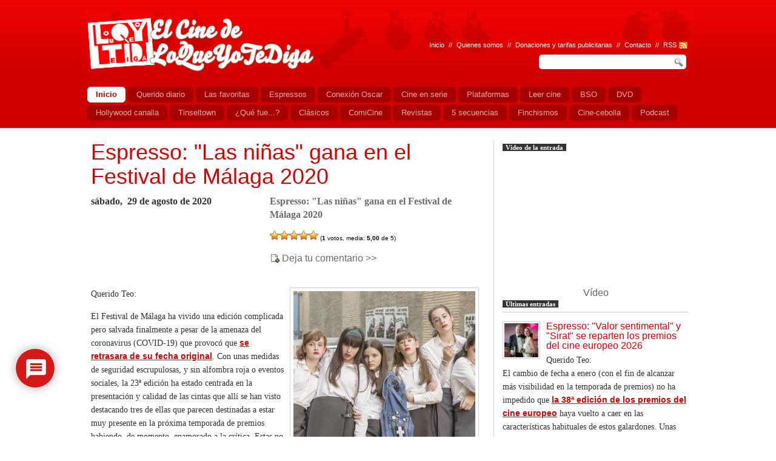

--- FILE ---
content_type: text/html; charset=UTF-8
request_url: https://www.elcinedeloqueyotediga.net/espresso/show/espresso-las-ninas-gana-en-el-festival-de-malaga-2020
body_size: 21790
content:
<!DOCTYPE html PUBLIC "-//W3C//DTD XHTML 1.0 Strict//EN" "http://www.w3.org/TR/xhtml1/DTD/xhtml1-strict.dtd">
<html xmlns="http://www.w3.org/1999/xhtml" xml:lang="en" lang="en">
<head>

<!-- Meta Tags -->
<meta http-equiv="Content-Type" content="text/html; charset=utf-8" />
<!-- Favicon -->
<link rel="shortcut icon" href="/wp-content/uploads/2014/07/favicon.ico" type="image/x-icon" />
<!-- CSS -->
<link rel="stylesheet" type="text/css" media="screen" href="https://www.elcinedeloqueyotediga.net/wp-content/themes/lqytd/style.css"/>
<script type="text/javascript" src="https://www.elcinedeloqueyotediga.net/wp-content/themes/lqytd/js/jquery-1.3.2.min.js"></script>
<script type="text/javascript" src="https://www.elcinedeloqueyotediga.net/wp-content/themes/lqytd/js/tabs.js"></script>
<script type="text/javascript" charset="utf-8">
	function mostrarHistorico(){
		$("#forometro").hide()
		$("#historico").show()	

	}

	function mostrarForometro(){
		$("#historico").hide()	
		$("#forometro").show()

	}
	
</script>

		<!-- All in One SEO 4.1.6.2 -->
		<title>Espressos | El Cine de LoQueYoTeDiga </title>
		<meta name="robots" content="max-image-preview:large" />
		<link rel="canonical" href="https://www.elcinedeloqueyotediga.net/espresso/show/espresso-las-ninas-gana-en-el-festival-de-malaga-2020" />
		<meta property="og:locale" content="es_ES" />
		<meta property="og:site_name" content="El Cine de LoQueYoTeDiga | películas, estrenos series, actualidad, bandas sonoras y la carrera de los Oscar" />
		<meta property="og:type" content="article" />
		<meta property="og:title" content="Espresso: &quot;Las niñas&quot; gana en el Festival de Málaga 2020 | El Cine de LoQueYoTeDiga " />
		<meta property="og:url" content="https://www.elcinedeloqueyotediga.net/espresso/show/espresso-las-ninas-gana-en-el-festival-de-malaga-2020" />
		<meta property="article:published_time" content="2020-08-29T13:26:07+00:00" />
		<meta property="article:modified_time" content="2020-08-29T13:32:26+00:00" />
		<meta name="twitter:card" content="summary" />
		<meta name="twitter:title" content="Espresso: &quot;Las niñas&quot; gana en el Festival de Málaga 2020 | El Cine de LoQueYoTeDiga " />
		<script type="application/ld+json" class="aioseo-schema">
			{"@context":"https:\/\/schema.org","@graph":[{"@type":"WebSite","@id":"https:\/\/www.elcinedeloqueyotediga.net\/#website","url":"https:\/\/www.elcinedeloqueyotediga.net\/","name":"El Cine de LoQueYoTeDiga","description":"pel\u00edculas, estrenos series, actualidad, bandas sonoras y la carrera de los Oscar","inLanguage":"es-ES","publisher":{"@id":"https:\/\/www.elcinedeloqueyotediga.net\/#organization"}},{"@type":"Organization","@id":"https:\/\/www.elcinedeloqueyotediga.net\/#organization","name":"El Cine de LoQueYoTeDiga","url":"https:\/\/www.elcinedeloqueyotediga.net\/"},{"@type":"BreadcrumbList","@id":"https:\/\/www.elcinedeloqueyotediga.net\/espresso\/show\/espresso-las-ninas-gana-en-el-festival-de-malaga-2020#breadcrumblist","itemListElement":[{"@type":"ListItem","@id":"https:\/\/www.elcinedeloqueyotediga.net\/#listItem","position":1,"item":{"@type":"WebPage","@id":"https:\/\/www.elcinedeloqueyotediga.net\/","name":"Inicio","description":"El Cine de LoQueYoTeDiga | Estrenos, pel\u00edculas, actualidad, series, bandas sonoras y la carrera de los Oscar","url":"https:\/\/www.elcinedeloqueyotediga.net\/"},"nextItem":"https:\/\/www.elcinedeloqueyotediga.net\/espresso\/#listItem"},{"@type":"ListItem","@id":"https:\/\/www.elcinedeloqueyotediga.net\/espresso\/#listItem","position":2,"item":{"@type":"WebPage","@id":"https:\/\/www.elcinedeloqueyotediga.net\/espresso\/","name":"Espressos","url":"https:\/\/www.elcinedeloqueyotediga.net\/espresso\/"},"previousItem":"https:\/\/www.elcinedeloqueyotediga.net\/#listItem"}]},{"@type":"Person","@id":"https:\/\/www.elcinedeloqueyotediga.net\/author\/admin#author","url":"https:\/\/www.elcinedeloqueyotediga.net\/author\/admin","name":"admin","image":{"@type":"ImageObject","@id":"https:\/\/www.elcinedeloqueyotediga.net\/espresso\/show\/espresso-las-ninas-gana-en-el-festival-de-malaga-2020#authorImage","url":"https:\/\/secure.gravatar.com\/avatar\/46fa1d86ce64a20b692b83f7f9e266a2?s=96&d=mm&r=g","width":96,"height":96,"caption":"admin"}},{"@type":"WebPage","@id":"https:\/\/www.elcinedeloqueyotediga.net\/espresso\/show\/espresso-las-ninas-gana-en-el-festival-de-malaga-2020#webpage","url":"https:\/\/www.elcinedeloqueyotediga.net\/espresso\/show\/espresso-las-ninas-gana-en-el-festival-de-malaga-2020","name":"Espresso: \"Las ni\u00f1as\" gana en el Festival de M\u00e1laga 2020 | El Cine de LoQueYoTeDiga","inLanguage":"es-ES","isPartOf":{"@id":"https:\/\/www.elcinedeloqueyotediga.net\/#website"},"breadcrumb":{"@id":"https:\/\/www.elcinedeloqueyotediga.net\/espresso\/show\/espresso-las-ninas-gana-en-el-festival-de-malaga-2020#breadcrumblist"},"author":"https:\/\/www.elcinedeloqueyotediga.net\/author\/admin#author","creator":"https:\/\/www.elcinedeloqueyotediga.net\/author\/admin#author","datePublished":"2020-08-29T13:26:07+01:00","dateModified":"2020-08-29T13:32:26+01:00"},{"@type":"Article","@id":"https:\/\/www.elcinedeloqueyotediga.net\/espresso\/show\/espresso-las-ninas-gana-en-el-festival-de-malaga-2020#article","name":"Espresso: \"Las ni\u00f1as\" gana en el Festival de M\u00e1laga 2020 | El Cine de LoQueYoTeDiga","inLanguage":"es-ES","headline":"Espresso: \"Las ni\u00f1as\" gana en el Festival de M\u00e1laga 2020","author":{"@id":"https:\/\/www.elcinedeloqueyotediga.net\/author\/admin#author"},"publisher":{"@id":"https:\/\/www.elcinedeloqueyotediga.net\/#organization"},"datePublished":"2020-08-29T13:26:07+01:00","dateModified":"2020-08-29T13:32:26+01:00","articleSection":"Espressos, Festival de M\u00e1laga 2020","mainEntityOfPage":{"@id":"https:\/\/www.elcinedeloqueyotediga.net\/espresso\/show\/espresso-las-ninas-gana-en-el-festival-de-malaga-2020#webpage"},"isPartOf":{"@id":"https:\/\/www.elcinedeloqueyotediga.net\/espresso\/show\/espresso-las-ninas-gana-en-el-festival-de-malaga-2020#webpage"},"image":{"@type":"ImageObject","@id":"https:\/\/www.elcinedeloqueyotediga.net\/#articleImage","url":"https:\/\/www.elcinedeloqueyotediga.net\/wp-content\/uploads\/2020\/08\/Lasni\u00f1as01.jpg","width":800,"height":445}}]}
		</script>
		<!-- All in One SEO -->

<link rel='dns-prefetch' href='//www.google.com' />
<link rel='dns-prefetch' href='//s.w.org' />
<link rel="alternate" type="application/rss+xml" title="El Cine de LoQueYoTeDiga &raquo; Feed" href="https://www.elcinedeloqueyotediga.net/feed" />
<link rel="alternate" type="application/rss+xml" title="El Cine de LoQueYoTeDiga &raquo; Feed de los comentarios" href="https://www.elcinedeloqueyotediga.net/comments/feed" />
<link rel="alternate" type="application/rss+xml" title="El Cine de LoQueYoTeDiga &raquo; Comentario Espresso: &quot;Las niñas&quot; gana en el Festival de Málaga 2020 del feed" href="https://www.elcinedeloqueyotediga.net/espresso/show/espresso-las-ninas-gana-en-el-festival-de-malaga-2020/feed" />
		<script type="text/javascript">
			window._wpemojiSettings = {"baseUrl":"https:\/\/s.w.org\/images\/core\/emoji\/13.1.0\/72x72\/","ext":".png","svgUrl":"https:\/\/s.w.org\/images\/core\/emoji\/13.1.0\/svg\/","svgExt":".svg","source":{"concatemoji":"https:\/\/www.elcinedeloqueyotediga.net\/wp-includes\/js\/wp-emoji-release.min.js?ver=5.8.12"}};
			!function(e,a,t){var n,r,o,i=a.createElement("canvas"),p=i.getContext&&i.getContext("2d");function s(e,t){var a=String.fromCharCode;p.clearRect(0,0,i.width,i.height),p.fillText(a.apply(this,e),0,0);e=i.toDataURL();return p.clearRect(0,0,i.width,i.height),p.fillText(a.apply(this,t),0,0),e===i.toDataURL()}function c(e){var t=a.createElement("script");t.src=e,t.defer=t.type="text/javascript",a.getElementsByTagName("head")[0].appendChild(t)}for(o=Array("flag","emoji"),t.supports={everything:!0,everythingExceptFlag:!0},r=0;r<o.length;r++)t.supports[o[r]]=function(e){if(!p||!p.fillText)return!1;switch(p.textBaseline="top",p.font="600 32px Arial",e){case"flag":return s([127987,65039,8205,9895,65039],[127987,65039,8203,9895,65039])?!1:!s([55356,56826,55356,56819],[55356,56826,8203,55356,56819])&&!s([55356,57332,56128,56423,56128,56418,56128,56421,56128,56430,56128,56423,56128,56447],[55356,57332,8203,56128,56423,8203,56128,56418,8203,56128,56421,8203,56128,56430,8203,56128,56423,8203,56128,56447]);case"emoji":return!s([10084,65039,8205,55357,56613],[10084,65039,8203,55357,56613])}return!1}(o[r]),t.supports.everything=t.supports.everything&&t.supports[o[r]],"flag"!==o[r]&&(t.supports.everythingExceptFlag=t.supports.everythingExceptFlag&&t.supports[o[r]]);t.supports.everythingExceptFlag=t.supports.everythingExceptFlag&&!t.supports.flag,t.DOMReady=!1,t.readyCallback=function(){t.DOMReady=!0},t.supports.everything||(n=function(){t.readyCallback()},a.addEventListener?(a.addEventListener("DOMContentLoaded",n,!1),e.addEventListener("load",n,!1)):(e.attachEvent("onload",n),a.attachEvent("onreadystatechange",function(){"complete"===a.readyState&&t.readyCallback()})),(n=t.source||{}).concatemoji?c(n.concatemoji):n.wpemoji&&n.twemoji&&(c(n.twemoji),c(n.wpemoji)))}(window,document,window._wpemojiSettings);
		</script>
		<style type="text/css">
img.wp-smiley,
img.emoji {
	display: inline !important;
	border: none !important;
	box-shadow: none !important;
	height: 1em !important;
	width: 1em !important;
	margin: 0 .07em !important;
	vertical-align: -0.1em !important;
	background: none !important;
	padding: 0 !important;
}
</style>
	<link rel='stylesheet' id='wp-block-library-css'  href='https://www.elcinedeloqueyotediga.net/wp-includes/css/dist/block-library/style.min.css?ver=5.8.12' type='text/css' media='all' />
<link rel='stylesheet' id='wp-polls-css'  href='https://www.elcinedeloqueyotediga.net/wp-content/plugins/wp-polls/polls-css.css?ver=2.75.6' type='text/css' media='all' />
<style id='wp-polls-inline-css' type='text/css'>
.wp-polls .pollbar {
	margin: 1px;
	font-size: 6px;
	line-height: 8px;
	height: 8px;
	background-image: url('https://www.elcinedeloqueyotediga.net/wp-content/plugins/wp-polls/images/default/pollbg.gif');
	border: 1px solid #c8c8c8;
}

</style>
<link rel='stylesheet' id='wp-postratings-css'  href='https://www.elcinedeloqueyotediga.net/wp-content/plugins/wp-postratings/css/postratings-css.css?ver=1.89' type='text/css' media='all' />
<link rel='stylesheet' id='wpdiscuz-frontend-css-css'  href='https://www.elcinedeloqueyotediga.net/wp-content/plugins/wpdiscuz/themes/default/style.css?ver=7.3.10' type='text/css' media='all' />
<style id='wpdiscuz-frontend-css-inline-css' type='text/css'>
 #wpdcom .wpd-blog-administrator .wpd-comment-label{color:#ffffff;background-color:#00B38F;border:none}#wpdcom .wpd-blog-administrator .wpd-comment-author, #wpdcom .wpd-blog-administrator .wpd-comment-author a{color:#00B38F}#wpdcom.wpd-layout-1 .wpd-comment .wpd-blog-administrator .wpd-avatar img{border-color:#00B38F}#wpdcom.wpd-layout-2 .wpd-comment.wpd-reply .wpd-comment-wrap.wpd-blog-administrator{border-left:3px solid #00B38F}#wpdcom.wpd-layout-2 .wpd-comment .wpd-blog-administrator .wpd-avatar img{border-bottom-color:#00B38F}#wpdcom.wpd-layout-3 .wpd-blog-administrator .wpd-comment-subheader{border-top:1px dashed #00B38F}#wpdcom.wpd-layout-3 .wpd-reply .wpd-blog-administrator .wpd-comment-right{border-left:1px solid #00B38F}#wpdcom .wpd-blog-editor .wpd-comment-label{color:#ffffff;background-color:#00B38F;border:none}#wpdcom .wpd-blog-editor .wpd-comment-author, #wpdcom .wpd-blog-editor .wpd-comment-author a{color:#00B38F}#wpdcom.wpd-layout-1 .wpd-comment .wpd-blog-editor .wpd-avatar img{border-color:#00B38F}#wpdcom.wpd-layout-2 .wpd-comment.wpd-reply .wpd-comment-wrap.wpd-blog-editor{border-left:3px solid #00B38F}#wpdcom.wpd-layout-2 .wpd-comment .wpd-blog-editor .wpd-avatar img{border-bottom-color:#00B38F}#wpdcom.wpd-layout-3 .wpd-blog-editor .wpd-comment-subheader{border-top:1px dashed #00B38F}#wpdcom.wpd-layout-3 .wpd-reply .wpd-blog-editor .wpd-comment-right{border-left:1px solid #00B38F}#wpdcom .wpd-blog-author .wpd-comment-label{color:#ffffff;background-color:#00B38F;border:none}#wpdcom .wpd-blog-author .wpd-comment-author, #wpdcom .wpd-blog-author .wpd-comment-author a{color:#00B38F}#wpdcom.wpd-layout-1 .wpd-comment .wpd-blog-author .wpd-avatar img{border-color:#00B38F}#wpdcom.wpd-layout-2 .wpd-comment .wpd-blog-author .wpd-avatar img{border-bottom-color:#00B38F}#wpdcom.wpd-layout-3 .wpd-blog-author .wpd-comment-subheader{border-top:1px dashed #00B38F}#wpdcom.wpd-layout-3 .wpd-reply .wpd-blog-author .wpd-comment-right{border-left:1px solid #00B38F}#wpdcom .wpd-blog-contributor .wpd-comment-label{color:#ffffff;background-color:#00B38F;border:none}#wpdcom .wpd-blog-contributor .wpd-comment-author, #wpdcom .wpd-blog-contributor .wpd-comment-author a{color:#00B38F}#wpdcom.wpd-layout-1 .wpd-comment .wpd-blog-contributor .wpd-avatar img{border-color:#00B38F}#wpdcom.wpd-layout-2 .wpd-comment .wpd-blog-contributor .wpd-avatar img{border-bottom-color:#00B38F}#wpdcom.wpd-layout-3 .wpd-blog-contributor .wpd-comment-subheader{border-top:1px dashed #00B38F}#wpdcom.wpd-layout-3 .wpd-reply .wpd-blog-contributor .wpd-comment-right{border-left:1px solid #00B38F}#wpdcom .wpd-blog-subscriber .wpd-comment-label{color:#ffffff;background-color:#00B38F;border:none}#wpdcom .wpd-blog-subscriber .wpd-comment-author, #wpdcom .wpd-blog-subscriber .wpd-comment-author a{color:#00B38F}#wpdcom.wpd-layout-2 .wpd-comment .wpd-blog-subscriber .wpd-avatar img{border-bottom-color:#00B38F}#wpdcom.wpd-layout-3 .wpd-blog-subscriber .wpd-comment-subheader{border-top:1px dashed #00B38F}#wpdcom .wpd-blog-adrotate_advertiser .wpd-comment-label{color:#ffffff;background-color:#00B38F;border:none}#wpdcom .wpd-blog-adrotate_advertiser .wpd-comment-author, #wpdcom .wpd-blog-adrotate_advertiser .wpd-comment-author a{color:#00B38F}#wpdcom.wpd-layout-1 .wpd-comment .wpd-blog-adrotate_advertiser .wpd-avatar img{border-color:#00B38F}#wpdcom.wpd-layout-2 .wpd-comment .wpd-blog-adrotate_advertiser .wpd-avatar img{border-bottom-color:#00B38F}#wpdcom.wpd-layout-3 .wpd-blog-adrotate_advertiser .wpd-comment-subheader{border-top:1px dashed #00B38F}#wpdcom.wpd-layout-3 .wpd-reply .wpd-blog-adrotate_advertiser .wpd-comment-right{border-left:1px solid #00B38F}#wpdcom .wpd-blog-post_author .wpd-comment-label{color:#ffffff;background-color:#00B38F;border:none}#wpdcom .wpd-blog-post_author .wpd-comment-author, #wpdcom .wpd-blog-post_author .wpd-comment-author a{color:#00B38F}#wpdcom .wpd-blog-post_author .wpd-avatar img{border-color:#00B38F}#wpdcom.wpd-layout-1 .wpd-comment .wpd-blog-post_author .wpd-avatar img{border-color:#00B38F}#wpdcom.wpd-layout-2 .wpd-comment.wpd-reply .wpd-comment-wrap.wpd-blog-post_author{border-left:3px solid #00B38F}#wpdcom.wpd-layout-2 .wpd-comment .wpd-blog-post_author .wpd-avatar img{border-bottom-color:#00B38F}#wpdcom.wpd-layout-3 .wpd-blog-post_author .wpd-comment-subheader{border-top:1px dashed #00B38F}#wpdcom.wpd-layout-3 .wpd-reply .wpd-blog-post_author .wpd-comment-right{border-left:1px solid #00B38F}#wpdcom .wpd-blog-guest .wpd-comment-label{color:#ffffff;background-color:#00B38F;border:none}#wpdcom .wpd-blog-guest .wpd-comment-author, #wpdcom .wpd-blog-guest .wpd-comment-author a{color:#00B38F}#wpdcom.wpd-layout-3 .wpd-blog-guest .wpd-comment-subheader{border-top:1px dashed #00B38F}#comments, #respond, .comments-area, #wpdcom{}#wpdcom .ql-editor > *{color:#777777}#wpdcom .ql-editor::before{}#wpdcom .ql-toolbar{border:1px solid #DDDDDD;border-top:none}#wpdcom .ql-container{border:1px solid #DDDDDD;border-bottom:none}#wpdcom .wpd-form-row .wpdiscuz-item input[type="text"], #wpdcom .wpd-form-row .wpdiscuz-item input[type="email"], #wpdcom .wpd-form-row .wpdiscuz-item input[type="url"], #wpdcom .wpd-form-row .wpdiscuz-item input[type="color"], #wpdcom .wpd-form-row .wpdiscuz-item input[type="date"], #wpdcom .wpd-form-row .wpdiscuz-item input[type="datetime"], #wpdcom .wpd-form-row .wpdiscuz-item input[type="datetime-local"], #wpdcom .wpd-form-row .wpdiscuz-item input[type="month"], #wpdcom .wpd-form-row .wpdiscuz-item input[type="number"], #wpdcom .wpd-form-row .wpdiscuz-item input[type="time"], #wpdcom textarea, #wpdcom select{border:1px solid #DDDDDD;color:#777777}#wpdcom .wpd-form-row .wpdiscuz-item textarea{border:1px solid #DDDDDD}#wpdcom input::placeholder, #wpdcom textarea::placeholder, #wpdcom input::-moz-placeholder, #wpdcom textarea::-webkit-input-placeholder{}#wpdcom .wpd-comment-text{color:#777777}#wpdcom .wpd-thread-head .wpd-thread-info{border-bottom:2px solid #d00000}#wpdcom .wpd-thread-head .wpd-thread-info.wpd-reviews-tab svg{fill:#d00000}#wpdcom .wpd-thread-head .wpdiscuz-user-settings{border-bottom:2px solid #d00000}#wpdcom .wpd-thread-head .wpdiscuz-user-settings:hover{color:#d00000}#wpdcom .wpd-comment .wpd-follow-link:hover{color:#d00000}#wpdcom .wpd-comment-status .wpd-sticky{color:#d00000}#wpdcom .wpd-thread-filter .wpdf-active{color:#d00000;border-bottom-color:#d00000}#wpdcom .wpd-comment-info-bar{border:1px dashed #da3333;background:#fbe6e6}#wpdcom .wpd-comment-info-bar .wpd-current-view i{color:#d00000}#wpdcom .wpd-filter-view-all:hover{background:#d00000}#wpdcom .wpdiscuz-item .wpdiscuz-rating > label{color:#DDDDDD}#wpdcom .wpdiscuz-item .wpdiscuz-rating:not(:checked) > label:hover, .wpdiscuz-rating:not(:checked) > label:hover ~ label{}#wpdcom .wpdiscuz-item .wpdiscuz-rating > input ~ label:hover, #wpdcom .wpdiscuz-item .wpdiscuz-rating > input:not(:checked) ~ label:hover ~ label, #wpdcom .wpdiscuz-item .wpdiscuz-rating > input:not(:checked) ~ label:hover ~ label{color:#FFED85}#wpdcom .wpdiscuz-item .wpdiscuz-rating > input:checked ~ label:hover, #wpdcom .wpdiscuz-item .wpdiscuz-rating > input:checked ~ label:hover, #wpdcom .wpdiscuz-item .wpdiscuz-rating > label:hover ~ input:checked ~ label, #wpdcom .wpdiscuz-item .wpdiscuz-rating > input:checked + label:hover ~ label, #wpdcom .wpdiscuz-item .wpdiscuz-rating > input:checked ~ label:hover ~ label, .wpd-custom-field .wcf-active-star, #wpdcom .wpdiscuz-item .wpdiscuz-rating > input:checked ~ label{color:#FFD700}#wpd-post-rating .wpd-rating-wrap .wpd-rating-stars svg .wpd-star{fill:#DDDDDD}#wpd-post-rating .wpd-rating-wrap .wpd-rating-stars svg .wpd-active{fill:#FFD700}#wpd-post-rating .wpd-rating-wrap .wpd-rate-starts svg .wpd-star{fill:#DDDDDD}#wpd-post-rating .wpd-rating-wrap .wpd-rate-starts:hover svg .wpd-star{fill:#FFED85}#wpd-post-rating.wpd-not-rated .wpd-rating-wrap .wpd-rate-starts svg:hover ~ svg .wpd-star{fill:#DDDDDD}.wpdiscuz-post-rating-wrap .wpd-rating .wpd-rating-wrap .wpd-rating-stars svg .wpd-star{fill:#DDDDDD}.wpdiscuz-post-rating-wrap .wpd-rating .wpd-rating-wrap .wpd-rating-stars svg .wpd-active{fill:#FFD700}#wpdcom .wpd-comment .wpd-follow-active{color:#ff7a00}#wpdcom .page-numbers{color:#555;border:#555 1px solid}#wpdcom span.current{background:#555}#wpdcom.wpd-layout-1 .wpd-new-loaded-comment > .wpd-comment-wrap > .wpd-comment-right{background:#FFFAD6}#wpdcom.wpd-layout-2 .wpd-new-loaded-comment.wpd-comment > .wpd-comment-wrap > .wpd-comment-right{background:#FFFAD6}#wpdcom.wpd-layout-2 .wpd-new-loaded-comment.wpd-comment.wpd-reply > .wpd-comment-wrap > .wpd-comment-right{background:transparent}#wpdcom.wpd-layout-2 .wpd-new-loaded-comment.wpd-comment.wpd-reply > .wpd-comment-wrap{background:#FFFAD6}#wpdcom.wpd-layout-3 .wpd-new-loaded-comment.wpd-comment > .wpd-comment-wrap > .wpd-comment-right{background:#FFFAD6}#wpdcom .wpd-follow:hover i, #wpdcom .wpd-unfollow:hover i, #wpdcom .wpd-comment .wpd-follow-active:hover i{color:#d00000}#wpdcom .wpdiscuz-readmore{cursor:pointer;color:#d00000}.wpd-custom-field .wcf-pasiv-star, #wpcomm .wpdiscuz-item .wpdiscuz-rating > label{color:#DDDDDD}.wpd-wrapper .wpd-list-item.wpd-active{border-top:3px solid #d00000}#wpdcom.wpd-layout-2 .wpd-comment.wpd-reply.wpd-unapproved-comment .wpd-comment-wrap{border-left:3px solid #FFFAD6}#wpdcom.wpd-layout-3 .wpd-comment.wpd-reply.wpd-unapproved-comment .wpd-comment-right{border-left:1px solid #FFFAD6}#wpdcom .wpd-prim-button{background-color:#d00000;color:#FFFFFF}#wpdcom .wpd_label__check i.wpdicon-on{color:#d00000;border:1px solid #e88080}#wpd-bubble-wrapper #wpd-bubble-all-comments-count{color:#d00000}#wpd-bubble-wrapper > div{background-color:#d00000}#wpd-bubble-wrapper > #wpd-bubble #wpd-bubble-add-message{background-color:#d00000}#wpd-bubble-wrapper > #wpd-bubble #wpd-bubble-add-message::before{border-left-color:#d00000;border-right-color:#d00000}#wpd-bubble-wrapper.wpd-right-corner > #wpd-bubble #wpd-bubble-add-message::before{border-left-color:#d00000;border-right-color:#d00000}.wpd-inline-icon-wrapper path.wpd-inline-icon-first{fill:#d00000}.wpd-inline-icon-count{background-color:#d00000}.wpd-inline-icon-count::before{border-right-color:#d00000}.wpd-inline-form-wrapper::before{border-bottom-color:#d00000}.wpd-inline-form-question{background-color:#d00000}.wpd-inline-form{background-color:#d00000}.wpd-last-inline-comments-wrapper{border-color:#d00000}.wpd-last-inline-comments-wrapper::before{border-bottom-color:#d00000}.wpd-last-inline-comments-wrapper .wpd-view-all-inline-comments{background:#d00000}.wpd-last-inline-comments-wrapper .wpd-view-all-inline-comments:hover,.wpd-last-inline-comments-wrapper .wpd-view-all-inline-comments:active,.wpd-last-inline-comments-wrapper .wpd-view-all-inline-comments:focus{background-color:#d00000}#wpdcom .ql-snow .ql-tooltip[data-mode="link"]::before{content:"Enter link:"}#wpdcom .ql-snow .ql-tooltip.ql-editing a.ql-action::after{content:"Save"}.comments-area{width:auto}.wpd-comment-author{color:#fc5844 !important}.wpd-comment-author
</style>
<link rel='stylesheet' id='wpdiscuz-fa-css'  href='https://www.elcinedeloqueyotediga.net/wp-content/plugins/wpdiscuz/assets/third-party/font-awesome-5.13.0/css/fa.min.css?ver=7.3.10' type='text/css' media='all' />
<link rel='stylesheet' id='wpdiscuz-combo-css-css'  href='https://www.elcinedeloqueyotediga.net/wp-content/plugins/wpdiscuz/assets/css/wpdiscuz-combo-no_quill.min.css?ver=5.8.12' type='text/css' media='all' />
<link rel='stylesheet' id='wp-pagenavi-css'  href='https://www.elcinedeloqueyotediga.net/wp-content/plugins/wp-pagenavi/pagenavi-css.css?ver=2.70' type='text/css' media='all' />
<link rel='stylesheet' id='newsletter-css'  href='https://www.elcinedeloqueyotediga.net/wp-content/plugins/newsletter/style.css?ver=7.3.5' type='text/css' media='all' />
<link rel='stylesheet' id='sociable3-css'  href='https://www.elcinedeloqueyotediga.net/wp-content/plugins/sociable-30/sociable.css?ver=5.13' type='text/css' media='all' />
<script type='text/javascript' src='https://www.elcinedeloqueyotediga.net/wp-includes/js/jquery/jquery.min.js?ver=3.6.0' id='jquery-core-js'></script>
<script type='text/javascript' src='https://www.elcinedeloqueyotediga.net/wp-includes/js/jquery/jquery-migrate.min.js?ver=3.3.2' id='jquery-migrate-js'></script>
<link rel="https://api.w.org/" href="https://www.elcinedeloqueyotediga.net/wp-json/" /><link rel="alternate" type="application/json" href="https://www.elcinedeloqueyotediga.net/wp-json/wp/v2/posts/139934" /><link rel="EditURI" type="application/rsd+xml" title="RSD" href="https://www.elcinedeloqueyotediga.net/xmlrpc.php?rsd" />
<link rel="wlwmanifest" type="application/wlwmanifest+xml" href="https://www.elcinedeloqueyotediga.net/wp-includes/wlwmanifest.xml" /> 
<meta name="generator" content="WordPress 5.8.12" />
<link rel='shortlink' href='https://www.elcinedeloqueyotediga.net/?p=139934' />
<link rel="alternate" type="application/json+oembed" href="https://www.elcinedeloqueyotediga.net/wp-json/oembed/1.0/embed?url=https%3A%2F%2Fwww.elcinedeloqueyotediga.net%2Fespresso%2Fshow%2Fespresso-las-ninas-gana-en-el-festival-de-malaga-2020" />
<link rel="alternate" type="text/xml+oembed" href="https://www.elcinedeloqueyotediga.net/wp-json/oembed/1.0/embed?url=https%3A%2F%2Fwww.elcinedeloqueyotediga.net%2Fespresso%2Fshow%2Fespresso-las-ninas-gana-en-el-festival-de-malaga-2020&#038;format=xml" />

<!-- This site is using AdRotate v5.8.21 to display their advertisements - https://ajdg.solutions/ -->
<!-- AdRotate CSS -->
<style type="text/css" media="screen">
	.g { margin:0px; padding:0px; overflow:hidden; line-height:1; zoom:1; }
	.g img { height:auto; }
	.g-col { position:relative; float:left; }
	.g-col:first-child { margin-left: 0; }
	.g-col:last-child { margin-right: 0; }
	@media only screen and (max-width: 480px) {
		.g-col, .g-dyn, .g-single { width:100%; margin-left:0; margin-right:0; }
	}
</style>
<!-- /AdRotate CSS -->

<style id="sccss">/* Simple Custom CSS - Instalación 13/11/2017 - Guillermo */

/* Contenido principal: ajusta el tamaño de texto */
div#content p {
	font-size: 16px;
	line-height: 22px;
	/* font-size: 140%; */
	/* line-height: 18px; */
	/* font-family: Arial, Helvetica, sans-serif; */
	font-family: Georgia,serif,times !important;
	/*color: #323232;*/
}
/* Columna derecha: ajusta el tamaño de texto */
div#main div.column1 div.inner-main div.post div.entry div#HOTWordsTxt p {
	font-size: 16px;
	line-height: 22px;
	font-family: Georgia,serif,times !important;
}

#HOTWordsTxt p {
	font-size: 14px !important;
}


/* 22/11/2017 */
html body.customize-support div#container div#content div.wrapper.clearfix div#main div.column1.full div.inner-main div.post div.entry div#HOTWordsTxt p {
	font-size: 16px !important;
	line-height: 22px !important;
	font-family: Georgia,serif,times !important;
}
html body.customize-support div#container div#content div.wrapper.clearfix div#main div.column1.full div.inner-main div.post div.entry div#HOTWordsTxt div.contenidoDestacadoOscar_icons ul li div.oscarometro_text_icons p {
	font-size: 12px !important;
	line-height: 22px !important;
	font-family: Georgia,serif,times !important;
	margin-bottom: 6px !important;
}

/* 18/11/2017 */
.wp-pagenavi {
	font-size: 8.5pt;
}
/* 19/11/2017 */
.wp-pagenavi a, .wp-pagenavi span {
	border: 0px;
}


/* 27/12/2021 */
.search {
	width: 480px !important;
}</style></head>
<body>
<!-- Container Starts -->
<div id="container">
  <!-- Header Starts -->
  <div id="header" class="clearfix">
    <div class="wrapper">
      <div class="logo"><a href="https://www.elcinedeloqueyotediga.net"><span></span></a></div>
      <div class="search">
        <ul>
          <li><a href="/index.php">Inicio</a></li>
          <li>//</li>
          <li><a href="/quienes-somos/">Quienes somos</a></li>
          <li>//</li>
          <li><a href="/tarifas-publicitarias"> Donaciones y tarifas publicitarias</a></li>
          <li>//</li>
          <li><a href="/contacto/">Contacto</a></li>
         <!-- <li>//</li>
          <li><a href="#">Mapa Web</a></li>-->
          <li><a href="#">//</a></li>
          <li><a href="https://www.elcinedeloqueyotediga.net/feed" class="rss">RSS</a></li>
        </ul>
        <div class="input-field">
          <form role="search" method="get" id="searchform" action="https://www.elcinedeloqueyotediga.net" >
            <fieldset>
              <input name="s" type="text" class="textbox"/>
              <input type="image" name="imageField" id="imageField" src="https://www.elcinedeloqueyotediga.net/wp-content/themes/lqytd/images/header/submit-btn.jpg" />
            </fieldset>
          </form>
        </div>
      </div>
    </div>
  </div>
  <!-- Header Ends -->
  <!-- Navigation Starts -->
  <div id="navigation">
    <div class="wrapper">
      <ul>
		
		        <li><a href="/index.php" class="active"><span>Inicio</span></a></li>
       
		<li><a href="http://www.elcinedeloqueyotediga.net/category/diario/" ><span>Querido diario</span></a></li><li><a href="http://www.elcinedeloqueyotediga.net/category/pelicula/" ><span>Las favoritas</span></a></li><li><a href="http://www.elcinedeloqueyotediga.net/category/espresso/" ><span>Espressos</span></a></li><li><a href="http://www.elcinedeloqueyotediga.net/category/oscar/" ><span>Conexión Oscar</span></a></li><li><a href="http://www.elcinedeloqueyotediga.net/category/serie/" ><span>Cine en serie</span></a></li><li><a href="http://www.elcinedeloqueyotediga.net/category/plataformas/" ><span>Plataformas</span></a></li><li><a href="http://www.elcinedeloqueyotediga.net/category/leer/" ><span>Leer cine</span></a></li><li><a href="http://www.elcinedeloqueyotediga.net/category/banda-sonora/" ><span>BSO</span></a></li><li><a href="http://www.elcinedeloqueyotediga.net/category/dvd/" ><span>DVD</span></a></li><li><a href="http://www.elcinedeloqueyotediga.net/category/hollywood/" ><span>Hollywood canalla</span></a></li><li><a href="http://www.elcinedeloqueyotediga.net/category/tinseltown/" ><span>Tinseltown</span></a></li><li><a href="http://www.elcinedeloqueyotediga.net/category/que-fue-de/" ><span>¿Qué fue...?</span></a></li><li><a href="http://www.elcinedeloqueyotediga.net/category/clasicos/" ><span>Clásicos</span></a></li><li><a href="http://www.elcinedeloqueyotediga.net/category/comicine/" ><span>ComiCine</span></a></li><li><a href="http://www.elcinedeloqueyotediga.net/category/revista-de-revistas/" ><span>Revistas</span></a></li><li><a href="http://www.elcinedeloqueyotediga.net/category/cinco-secuencias/" ><span>5 secuencias</span></a></li><li><a href="http://www.elcinedeloqueyotediga.net/category/finchismos/" ><span>Finchismos</span></a></li><li><a href="http://www.elcinedeloqueyotediga.net/category/cine-cebolla/" ><span>Cine-cebolla</span></a></li><li><a href="http://www.elcinedeloqueyotediga.net/category/podcast/" ><span>Podcast</span></a></li>        <!-- NT - enlace a foros desactivado 2015-12-27 -->
		<!--<li><a href="http://foro.elcinedeloqueyotediga.net/"   target="_blank"><span>Foros</span></a></li>-->
      </ul>
    </div>
  </div>
  <!-- Navigation Ends -->
  <!-- Content Starts -->
  <div id="content"><div class="wrapper clearfix">

<div class="verticle-ad">
      						      
      </div>
	<div class="ads">
     						    </div>
  <div id="main">
    <div class="column1 full">
	      <div class="inner-main">
        <div class="post">
          <h1> <a href="https://www.elcinedeloqueyotediga.net/espresso/show/espresso-las-ninas-gana-en-el-festival-de-malaga-2020">Espresso: "Las niñas" gana en el Festival de Málaga 2020</a></h1>
          <div class="rating">
            <p><span>Espresso: "Las niñas" gana en el Festival de Málaga 2020</span><div id="post-ratings-139934" class="post-ratings" itemscope itemtype="http://schema.org/Article" data-nonce="e3b33fa3d4"><img id="rating_139934_1" src="https://www.elcinedeloqueyotediga.net/wp-content/plugins/wp-postratings/images/stars_crystal/rating_on.gif" alt="1 Sarcofago" title="1 Sarcofago" onmouseover="current_rating(139934, 1, '1 Sarcofago');" onmouseout="ratings_off(5, 0, 0);" onclick="rate_post();" onkeypress="rate_post();" style="cursor: pointer; border: 0px;" /><img id="rating_139934_2" src="https://www.elcinedeloqueyotediga.net/wp-content/plugins/wp-postratings/images/stars_crystal/rating_on.gif" alt="2 Sarcofagos" title="2 Sarcofagos" onmouseover="current_rating(139934, 2, '2 Sarcofagos');" onmouseout="ratings_off(5, 0, 0);" onclick="rate_post();" onkeypress="rate_post();" style="cursor: pointer; border: 0px;" /><img id="rating_139934_3" src="https://www.elcinedeloqueyotediga.net/wp-content/plugins/wp-postratings/images/stars_crystal/rating_on.gif" alt="3 Sarcofagos" title="3 Sarcofagos" onmouseover="current_rating(139934, 3, '3 Sarcofagos');" onmouseout="ratings_off(5, 0, 0);" onclick="rate_post();" onkeypress="rate_post();" style="cursor: pointer; border: 0px;" /><img id="rating_139934_4" src="https://www.elcinedeloqueyotediga.net/wp-content/plugins/wp-postratings/images/stars_crystal/rating_on.gif" alt="4 Sarcofagos" title="4 Sarcofagos" onmouseover="current_rating(139934, 4, '4 Sarcofagos');" onmouseout="ratings_off(5, 0, 0);" onclick="rate_post();" onkeypress="rate_post();" style="cursor: pointer; border: 0px;" /><img id="rating_139934_5" src="https://www.elcinedeloqueyotediga.net/wp-content/plugins/wp-postratings/images/stars_crystal/rating_on.gif" alt="5 Sarcofagos" title="5 Sarcofagos" onmouseover="current_rating(139934, 5, '5 Sarcofagos');" onmouseout="ratings_off(5, 0, 0);" onclick="rate_post();" onkeypress="rate_post();" style="cursor: pointer; border: 0px;" /> (<strong>1</strong> votos, media: <strong>5,00</strong> de 5)<br /><span class="post-ratings-text" id="ratings_139934_text"></span><meta itemprop="name" content="Espresso: &quot;Las niñas&quot; gana en el Festival de Málaga 2020" /><meta itemprop="headline" content="Espresso: &quot;Las niñas&quot; gana en el Festival de Málaga 2020" /><meta itemprop="description" content="Querido Teo:
El Festival de Málaga ha vivido una edición complicada pero salvada finalmente a pesar de la amenaza del coronavirus (COVID-19) que provocó que se retrasara de su fecha original. Con unas medidas de seguridad escrupulosas, y sin alfombra roja o eventos sociales, la 23ª edición ha estado centrada en la presentación y calidad de las cintas que allí se han visto destacando tres de ellas que parecen destinadas a estar muy presente en la próxima temporada de premios habiendo, de momento, enamorado a la crítica. Estas no son otras que "La boda de Rosa" de Icíar Bollaín, "Los europeos" de Victor García León y "Las niñas" de Pilar Palomero que, tras su paso por el Festival de Berlín 2020, ha emocionado por su retrato generacional de la España de contrastes de la década de los 90 ganando la Biznaga de Oro a la mejor película." /><meta itemprop="datePublished" content="2020-08-29T14:26:07+01:00" /><meta itemprop="dateModified" content="2020-08-29T14:32:26+01:00" /><meta itemprop="url" content="https://www.elcinedeloqueyotediga.net/espresso/show/espresso-las-ninas-gana-en-el-festival-de-malaga-2020" /><meta itemprop="author" content="admin" /><meta itemprop="mainEntityOfPage" content="https://www.elcinedeloqueyotediga.net/espresso/show/espresso-las-ninas-gana-en-el-festival-de-malaga-2020" /><div style="display: none;" itemprop="publisher" itemscope itemtype="https://schema.org/Organization"><meta itemprop="name" content="El Cine de LoQueYoTeDiga" /><meta itemprop="url" content="https://www.elcinedeloqueyotediga.net" /><div itemprop="logo" itemscope itemtype="https://schema.org/ImageObject"><meta itemprop="url" content="https://www.elcinedeloqueyotediga.net/wp-content/themes/lqytd/images/headers/path.jpg" /></div></div><div style="display: none;" itemprop="aggregateRating" itemscope itemtype="http://schema.org/AggregateRating"><meta itemprop="bestRating" content="5" /><meta itemprop="worstRating" content="1" /><meta itemprop="ratingValue" content="5" /><meta itemprop="ratingCount" content="1" /></div></div><div id="post-ratings-139934-loading" class="post-ratings-loading"><img src="https://www.elcinedeloqueyotediga.net/wp-content/plugins/wp-postratings/images/loading.gif" width="16" height="16" class="post-ratings-image" />Cargando...</div></p>
            <p><a href="#comment-form" class="comment">Deja tu comentario >></a></p>
          </div>
          <div class="metadata">
            <p><strong>
			        sábado,&nbsp;
			        29 
			        de 
			        agosto 
			        de 
			        2020				    </strong></p>
          </div>
		<div style="clear: both"></div>
          <div class="entry">
           	<p>			
				<img src="https://www.elcinedeloqueyotediga.net/wp-content/themes/lqytd/scripts/timthumb.php?src=http://www.elcinedeloqueyotediga.net/wp-content/uploads/2020/08/Lasniñas.jpg&w=300&h=260&zc=1" title="Espresso: "Las niñas" gana en el Festival de Málaga 2020" style="float: right; margin-left: 5px; padding: 5px"/>
			
			<div id=HOTWordsTxt name=HOTWordsTxt><p>Querido Teo:</p>
<p>El Festival de Málaga ha vivido una edición complicada pero salvada finalmente a pesar de la amenaza del coronavirus (COVID-19) que provocó que <a href="http://www.elcinedeloqueyotediga.net/espresso/show/espresso-el-alcoholismo-segun-vinterberg-ruta-irlandesa-entre-padre-e-hijo-kevin-james-cambia-de-tercio-el-biopic-de-fassbinder-y-las-fechas-del-festival-de-malaga-2020">se retrasara de su fecha original</a>. Con unas medidas de seguridad escrupulosas, y sin alfombra roja o eventos sociales, la 23ª edición ha estado centrada en la presentación y calidad de las cintas que allí se han visto destacando tres de ellas que parecen destinadas a estar muy presente en la próxima temporada de premios habiendo, de momento, enamorado a la crítica. Estas no son otras que <a href="http://www.elcinedeloqueyotediga.net/pelicula/show/la-boda-de-rosa">"La boda de Rosa"</a> de Icíar Bollaín, "Los europeos" de Victor García León y "Las niñas" de Pilar Palomero que, tras su paso por <a href="http://www.elcinedeloqueyotediga.net/diario/show/berlin-2020-onward-de-pixar-domina-el-inicio-de-un-festival-marcado-por-el-coronavirus-y-el-pasado-de-alfred-bauer">el Festival de Berlín 2020</a>, ha emocionado por su retrato generacional de la España de contrastes de la década de los 90 ganando la Biznaga de Oro a la mejor película.</p>
<p><a href="http://www.elcinedeloqueyotediga.net/wp-content/uploads/2020/08/Lasniñas01.jpg"><img loading="lazy" class="aligncenter wp-image-139936" src="http://www.elcinedeloqueyotediga.net/wp-content/uploads/2020/08/Lasniñas01.jpg" alt="" width="620" height="345" srcset="https://www.elcinedeloqueyotediga.net/wp-content/uploads/2020/08/Lasniñas01.jpg 800w, https://www.elcinedeloqueyotediga.net/wp-content/uploads/2020/08/Lasniñas01-768x427.jpg 768w" sizes="(max-width: 620px) 100vw, 620px" /></a></p>
<p>Una ópera prima que demuestra la nueva ola de directoras que se adentran en nuestro cine (Carla Simón, Paula Ortiz, Celia Rico, Lucía Alemany, Elena Trapé, etc...) y a las que hay que seguir apoyando para que sus trayectorias no se queden sólo en un debut alabado que hace mucho ruido en un año en concreto. "Las niñas" es la séptima película dirigida por una mujer que gana en Málaga tras "Sexo por compasión" (2000) de Laura Mañá, "Héctor" (2004) de Gracia Querejeta, "Los niños salvajes" (2012) de Patricia Ferreira, "15 años y un día" (2013) de Gracia Querejeta, "Verano 1993" (2017) de Carla Simón y "Las distancias" (2018) de Elena Trapé.</p>
<p><a href="http://www.elcinedeloqueyotediga.net/wp-content/uploads/2020/08/Malaga2020.png"><img loading="lazy" class="aligncenter size-full wp-image-139937" src="http://www.elcinedeloqueyotediga.net/wp-content/uploads/2020/08/Malaga2020.png" alt="" width="290" height="292" /></a></p>
<p><strong><a href="http://www.elcinedeloqueyotediga.net/wp-content/uploads/2020/08/LasniñasCartel.jpg"><img loading="lazy" class="alignleft wp-image-139956" src="http://www.elcinedeloqueyotediga.net/wp-content/uploads/2020/08/LasniñasCartel.jpg" alt="" width="250" height="357" /></a>Biznaga de Oro a la mejor película española:</strong> "Las niñas" de Pilar Palomero<br />
<strong>Biznaga de Oro a la mejor película latinoamericana:</strong> "Summer white (Blanco de verano)" de Rodrigo Ruiz Patterson<br />
<strong>Premio especial del Jurado:</strong> "La boda de Rosa" de Icíar Bollaín<br />
<strong>Director:</strong> Arturo Ripstein (El diablo entre las piernas)<br />
<strong>Actor:</strong> Alberto Ammann y Pablo Echarri (El silencio del cazador) (ex aequo)<br />
<strong>Actriz:</strong> Kiti Mánver (El inconveniente) y Regina Casé (Tres veranos) (ex aequo)<br />
<strong>Actor de reparto:</strong> Fabián Corres (Summer white (Blanco de verano))<br />
<strong>Actriz de reparto:</strong> Nathalie Poza (La boda de Rosa)<br />
<strong>Guión:</strong> Rodrigo Ruiz Patterson y Raúl Sebastián Quintanilla (Summer white (Blanco de verano))<br />
<strong>Música:</strong> Pascal Gaigne (Malpaso)<br />
<strong>Fotografía:</strong> Daniela Cajías (Las niñas)<br />
<strong>Montaje:</strong> Paula Rupolo (El silencio del cazador)<br />
<strong>Premio de la Crítica:</strong> "Tres veranos" de Sandra Kogut<br />
<strong>Premio del Público:</strong> "El inconveniente" de Bernabé Rico</p>
<p style="text-align: center;"><iframe loading="lazy" src="https://www.youtube.com/embed/_w2ALV9sIqg?rel=0" width="455" height="310" frameborder="0" allowfullscreen="allowfullscreen"></iframe></p>
<p style="text-align: center;"><a accesskey="v" title="Vídeo en nueva ventana" href="https://www.youtube.com/watch?v=_w2ALV9sIqg?autoplay=1">Vídeo</a></p>
<p><strong>Nacho Gonzalo</strong></p>
</div><div class='sociable'><div><span class='sociable-tagline'><strong>¿Compartes?:</strong></span></div><ul><li><a rel="nofollow"   href="mailto:?subject=Espresso%3A%20%22Las%20ni%C3%B1as%22%20gana%20en%20el%20Festival%20de%20M%C3%A1laga%202020&amp;body=https%3A%2F%2Fwww.elcinedeloqueyotediga.net%2Fespresso%2Fshow%2Fespresso-las-ninas-gana-en-el-festival-de-malaga-2020" ><img src="https://www.elcinedeloqueyotediga.net/wp-content/plugins/sociable-30/images/default/16/email_link.png" class="sociable-img" title="email" alt="email" /></a></li><li><a rel="nofollow"   href="http://www.printfriendly.com/print/new?url=https%3A%2F%2Fwww.elcinedeloqueyotediga.net%2Fespresso%2Fshow%2Fespresso-las-ninas-gana-en-el-festival-de-malaga-2020" ><img src="https://www.elcinedeloqueyotediga.net/wp-content/plugins/sociable-30/images/default/16/pdf.png" class="sociable-img" title="PDF" alt="PDF" /></a></li><li><a rel="nofollow"   href="http://www.printfriendly.com/print/new?url=https%3A%2F%2Fwww.elcinedeloqueyotediga.net%2Fespresso%2Fshow%2Fespresso-las-ninas-gana-en-el-festival-de-malaga-2020" ><img src="https://www.elcinedeloqueyotediga.net/wp-content/plugins/sociable-30/images/default/16/printfriendly.png" class="sociable-img" title="Print" alt="Print" /></a></li><li><a rel="nofollow"   href="https://www.elcinedeloqueyotediga.net/feed" ><img src="https://www.elcinedeloqueyotediga.net/wp-content/plugins/sociable-30/images/default/16/rss.png" class="sociable-img" title="RSS" alt="RSS" /></a></li><li><a rel="nofollow"   href="http://meneame.net/submit.php?url=https%3A%2F%2Fwww.elcinedeloqueyotediga.net%2Fespresso%2Fshow%2Fespresso-las-ninas-gana-en-el-festival-de-malaga-2020" ><img src="https://www.elcinedeloqueyotediga.net/wp-content/plugins/sociable-30/images/default/16/meneame.png" class="sociable-img" title="Meneame" alt="Meneame" /></a></li><li><a rel="nofollow"   href="http://delicious.com/post?url=https%3A%2F%2Fwww.elcinedeloqueyotediga.net%2Fespresso%2Fshow%2Fespresso-las-ninas-gana-en-el-festival-de-malaga-2020&amp;title=Espresso%3A%20%22Las%20ni%C3%B1as%22%20gana%20en%20el%20Festival%20de%20M%C3%A1laga%202020&amp;notes=Querido%20Teo%3A%0AEl%20Festival%20de%20M%C3%A1laga%20ha%20vivido%20una%20edici%C3%B3n%20complicada%20pero%20salvada%20finalmente%20a%20pesar%20de%20la%20amenaza%20del%20coronavirus%20%28COVID-19%29%20que%20provoc%C3%B3%20que%20se%20retrasara%20de%20su%20fecha%20original.%20Con%20unas%20medidas%20de%20seguridad%20escrupulosas%2C%20y%20sin%20alfombra%20roja%20o%20eventos%20sociales%2C%20la%2023%C2%AA%20edici%C3%B3n%20ha%20estado%20centrada%20en%20la%20presentaci%C3%B3n%20y%20calidad%20de%20las%20cintas%20que%20all%C3%AD%20se%20han%20visto%20destacando%20tres%20de%20ellas%20que%20parecen%20destinadas%20a%20estar%20muy%20presente%20en%20la%20pr%C3%B3xima%20temporada%20de%20premios%20habiendo%2C%20de%20momento%2C%20enamorado%20a%20la%20cr%C3%ADtica.%20Estas%20no%20son%20otras%20que%20%22La%20boda%20de%20Rosa%22%20de%20Ic%C3%ADar%20Bolla%C3%ADn%2C%20%22Los%20europeos%22%20de%20Victor%20Garc%C3%ADa%20Le%C3%B3n%20y%20%22Las%20ni%C3%B1as%22%20de%20Pilar%20Palomero%20que%2C%20tras%20su%20paso%20por%20el%20Festival%20de%20Berl%C3%ADn%202020%2C%20ha%20emocionado%20por%20su%20retrato%20generacional%20de%20la%20Espa%C3%B1a%20de%20contrastes%20de%20la%20d%C3%A9cada%20de%20los%2090%20ganando%20la%20Biznaga%20de%20Oro%20a%20la%20mejor%20pel%C3%ADcula." ><img src="https://www.elcinedeloqueyotediga.net/wp-content/plugins/sociable-30/images/default/16/delicious.png" class="sociable-img" title="del.icio.us" alt="del.icio.us" /></a></li><li><a rel="nofollow"   href="http://www.facebook.com/share.php?u=https%3A%2F%2Fwww.elcinedeloqueyotediga.net%2Fespresso%2Fshow%2Fespresso-las-ninas-gana-en-el-festival-de-malaga-2020&amp;t=Espresso%3A%20%22Las%20ni%C3%B1as%22%20gana%20en%20el%20Festival%20de%20M%C3%A1laga%202020" ><img src="https://www.elcinedeloqueyotediga.net/wp-content/plugins/sociable-30/images/default/16/facebook.png" class="sociable-img" title="Facebook" alt="Facebook" /></a></li><li><a rel="nofollow"   href="http://www.google.com/bookmarks/mark?op=edit&amp;bkmk=https%3A%2F%2Fwww.elcinedeloqueyotediga.net%2Fespresso%2Fshow%2Fespresso-las-ninas-gana-en-el-festival-de-malaga-2020&amp;title=Espresso%3A%20%22Las%20ni%C3%B1as%22%20gana%20en%20el%20Festival%20de%20M%C3%A1laga%202020&amp;annotation=Querido%20Teo%3A%0AEl%20Festival%20de%20M%C3%A1laga%20ha%20vivido%20una%20edici%C3%B3n%20complicada%20pero%20salvada%20finalmente%20a%20pesar%20de%20la%20amenaza%20del%20coronavirus%20%28COVID-19%29%20que%20provoc%C3%B3%20que%20se%20retrasara%20de%20su%20fecha%20original.%20Con%20unas%20medidas%20de%20seguridad%20escrupulosas%2C%20y%20sin%20alfombra%20roja%20o%20eventos%20sociales%2C%20la%2023%C2%AA%20edici%C3%B3n%20ha%20estado%20centrada%20en%20la%20presentaci%C3%B3n%20y%20calidad%20de%20las%20cintas%20que%20all%C3%AD%20se%20han%20visto%20destacando%20tres%20de%20ellas%20que%20parecen%20destinadas%20a%20estar%20muy%20presente%20en%20la%20pr%C3%B3xima%20temporada%20de%20premios%20habiendo%2C%20de%20momento%2C%20enamorado%20a%20la%20cr%C3%ADtica.%20Estas%20no%20son%20otras%20que%20%22La%20boda%20de%20Rosa%22%20de%20Ic%C3%ADar%20Bolla%C3%ADn%2C%20%22Los%20europeos%22%20de%20Victor%20Garc%C3%ADa%20Le%C3%B3n%20y%20%22Las%20ni%C3%B1as%22%20de%20Pilar%20Palomero%20que%2C%20tras%20su%20paso%20por%20el%20Festival%20de%20Berl%C3%ADn%202020%2C%20ha%20emocionado%20por%20su%20retrato%20generacional%20de%20la%20Espa%C3%B1a%20de%20contrastes%20de%20la%20d%C3%A9cada%20de%20los%2090%20ganando%20la%20Biznaga%20de%20Oro%20a%20la%20mejor%20pel%C3%ADcula." ><img src="https://www.elcinedeloqueyotediga.net/wp-content/plugins/sociable-30/images/default/16/googlebookmark.png" class="sociable-img" title="Google Bookmarks" alt="Google Bookmarks" /></a></li><li><a rel="nofollow"   href="http://twitter.com/home?status=Espresso%3A%20%22Las%20ni%C3%B1as%22%20gana%20en%20el%20Festival%20de%20M%C3%A1laga%202020%20-%20https%3A%2F%2Fwww.elcinedeloqueyotediga.net%2Fespresso%2Fshow%2Fespresso-las-ninas-gana-en-el-festival-de-malaga-2020" ><img src="https://www.elcinedeloqueyotediga.net/wp-content/plugins/sociable-30/images/default/16/twitter.png" class="sociable-img" title="Twitter" alt="Twitter" /></a></li><li><a rel="nofollow"   href="http://www.friendfeed.com/share?title=Espresso%3A%20%22Las%20ni%C3%B1as%22%20gana%20en%20el%20Festival%20de%20M%C3%A1laga%202020&amp;link=https%3A%2F%2Fwww.elcinedeloqueyotediga.net%2Fespresso%2Fshow%2Fespresso-las-ninas-gana-en-el-festival-de-malaga-2020" ><img src="https://www.elcinedeloqueyotediga.net/wp-content/plugins/sociable-30/images/default/16/friendfeed.png" class="sociable-img" title="FriendFeed" alt="FriendFeed" /></a></li><li><a rel="nofollow"   href="http://www.linkedin.com/shareArticle?mini=true&amp;url=https%3A%2F%2Fwww.elcinedeloqueyotediga.net%2Fespresso%2Fshow%2Fespresso-las-ninas-gana-en-el-festival-de-malaga-2020&amp;title=Espresso%3A%20%22Las%20ni%C3%B1as%22%20gana%20en%20el%20Festival%20de%20M%C3%A1laga%202020&amp;source=El+Cine+de+LoQueYoTeDiga+pel%C3%ADculas%2C+estrenos+series%2C+actualidad%2C+bandas+sonoras+y+la+carrera+de+los+Oscar&amp;summary=Querido%20Teo%3A%0AEl%20Festival%20de%20M%C3%A1laga%20ha%20vivido%20una%20edici%C3%B3n%20complicada%20pero%20salvada%20finalmente%20a%20pesar%20de%20la%20amenaza%20del%20coronavirus%20%28COVID-19%29%20que%20provoc%C3%B3%20que%20se%20retrasara%20de%20su%20fecha%20original.%20Con%20unas%20medidas%20de%20seguridad%20escrupulosas%2C%20y%20sin%20alfombra%20roja%20o%20eventos%20sociales%2C%20la%2023%C2%AA%20edici%C3%B3n%20ha%20estado%20centrada%20en%20la%20presentaci%C3%B3n%20y%20calidad%20de%20las%20cintas%20que%20all%C3%AD%20se%20han%20visto%20destacando%20tres%20de%20ellas%20que%20parecen%20destinadas%20a%20estar%20muy%20presente%20en%20la%20pr%C3%B3xima%20temporada%20de%20premios%20habiendo%2C%20de%20momento%2C%20enamorado%20a%20la%20cr%C3%ADtica.%20Estas%20no%20son%20otras%20que%20%22La%20boda%20de%20Rosa%22%20de%20Ic%C3%ADar%20Bolla%C3%ADn%2C%20%22Los%20europeos%22%20de%20Victor%20Garc%C3%ADa%20Le%C3%B3n%20y%20%22Las%20ni%C3%B1as%22%20de%20Pilar%20Palomero%20que%2C%20tras%20su%20paso%20por%20el%20Festival%20de%20Berl%C3%ADn%202020%2C%20ha%20emocionado%20por%20su%20retrato%20generacional%20de%20la%20Espa%C3%B1a%20de%20contrastes%20de%20la%20d%C3%A9cada%20de%20los%2090%20ganando%20la%20Biznaga%20de%20Oro%20a%20la%20mejor%20pel%C3%ADcula." ><img src="https://www.elcinedeloqueyotediga.net/wp-content/plugins/sociable-30/images/default/16/linkedin.png" class="sociable-img" title="LinkedIn" alt="LinkedIn" /></a></li></ul></div></p>
          </div>
        </div>
        <div class="section">
          <div class="inner-section">
                        
             
                         
          </div>
          <h2>Comentarios</strong></h2>
        </div>
        
		<!-- Comentarios -->
		    <div class="wpdiscuz_top_clearing"></div>
    <div id='comments' class='comments-area'><div id='respond' style='width: 0;height: 0;clear: both;margin: 0;padding: 0;'></div>    <div id="wpdcom" class="wpdiscuz_unauth wpd-default wpd-layout-1 wpd-comments-open">
                    <div class="wc_social_plugin_wrapper">
                            </div>
            <div class="wpd-form-wrap">
                <div class="wpd-form-head">
                                            <div class="wpd-sbs-toggle">
                            <i class="far fa-envelope"></i> <span class="wpd-sbs-title">Suscríbete</span> <i class="fas fa-caret-down"></i>
                        </div>
                                            <div class="wpd-auth">
                                                <div class="wpd-login">
                            <a href="https://www.elcinedeloqueyotediga.net/admin_lqytd0815?redirect_to=https%3A%2F%2Fwww.elcinedeloqueyotediga.net%2Fespresso%2Fshow%2Fespresso-las-ninas-gana-en-el-festival-de-malaga-2020"><i class='fas fa-sign-in-alt'></i> Acceso</a>                        </div>
                    </div>
                </div>
                                                    <div class="wpdiscuz-subscribe-bar wpdiscuz-hidden">
                                                    <form action="https://www.elcinedeloqueyotediga.net/wp-admin/admin-ajax.php?action=wpdAddSubscription" method="post" id="wpdiscuz-subscribe-form">
                                <div class="wpdiscuz-subscribe-form-intro">Notificar </div>
                                <div class="wpdiscuz-subscribe-form-option" style="width:40%;">
                                    <select class="wpdiscuz_select" name="wpdiscuzSubscriptionType" >
                                                                                    <option value="post">nuevos comentarios de seguimiento</option>
                                                                                                                                <option value="all_comment" >nuevas respuestas a mis comentarios</option>
                                                                                </select>
                                </div>
                                                                    <div class="wpdiscuz-item wpdiscuz-subscribe-form-email">
                                        <input  class="email" type="email" name="wpdiscuzSubscriptionEmail" required="required" value="" placeholder="Correo electrónico"/>
                                    </div>
                                                                    <div class="wpdiscuz-subscribe-form-button">
                                    <input id="wpdiscuz_subscription_button" class="wpd-prim-button" type="submit" value="›" name="wpdiscuz_subscription_button" />
                                </div> 
                                                                    <div class="wpdiscuz-subscribe-agreement">
                                        <input id="show_subscription_agreement" type="checkbox" required="required" name="show_subscription_agreement" value="1">
                                        <label for="show_subscription_agreement">Permito usar mi dirección de correo electrónico y enviar notificaciones sobre nuevos comentarios y respuestas (puedes darte de baja en cualquier momento).</label>
                                    </div>
                                    <input type="hidden" id="wpdiscuz_subscribe_form_nonce" name="wpdiscuz_subscribe_form_nonce" value="102816384d" /><input type="hidden" name="_wp_http_referer" value="/espresso/show/espresso-las-ninas-gana-en-el-festival-de-malaga-2020" />                <div class="wpd-field-captcha wpdiscuz-item">
                    <div class="wpdiscuz-recaptcha" id='wpdiscuz-recaptcha-subscribe-form'></div>
                    <input id='wpdiscuz-recaptcha-field-subscribe-form' type='hidden' name='wpdiscuz_recaptcha_subscribe_form' value="" required="required" aria-required='true' class="wpdiscuz_reset"/>
                    <div class="clearfix"></div>
                </div>
                                            </form>
                                                </div>
                            <div class="wpd-form wpd-form-wrapper wpd-main-form-wrapper" id='wpd-main-form-wrapper-0_0'>
                                        <form class="wpd_comm_form wpd_main_comm_form" method="post" enctype="multipart/form-data">
                    <div class="wpd-field-comment">
                        <div class="wpdiscuz-item wc-field-textarea">
                            <div class="wpdiscuz-textarea-wrap wpd-txt">
                                                                                                        <div class="wpd-avatar">
                                        <img alt='guest' src='https://secure.gravatar.com/avatar/?s=56&#038;d=mm&#038;r=g' srcset='https://secure.gravatar.com/avatar/?s=112&#038;d=mm&#038;r=g 2x' class='avatar avatar-56 photo avatar-default' height='56' width='56' loading='lazy'/>                                    </div>
                                                <div class="wpd-textarea-wrap">
                <div id="wpd-editor-char-counter-0_0" class="wpd-editor-char-counter"></div>
                <label style="display: none;" for="wc-textarea-0_0">Label</label>
                <textarea id="wc-textarea-0_0"   placeholder="Se el primero en comentar" aria-label="Se el primero en comentar" required name="wc_comment" class="wc_comment wpd-field"></textarea>
            </div>
            <div class="wpd-editor-buttons-right">
                            </div>
                                        </div>
                        </div>
                    </div>
                    <div class="wpd-form-foot" >
                        <div class="wpdiscuz-textarea-foot">
                                                        <div class="wpdiscuz-button-actions"></div>
                        </div>
                                <div class="wpd-form-row">
                    <div class="wpd-form-col-full">
                        <div class="wpdiscuz-item wc_name-wrapper wpd-has-icon">
                                    <div class="wpd-field-icon"><i class="fas fa-user"></i></div>
                                    <input id="wc_name-0_0" value="" required='required' aria-required='true' class="wc_name wpd-field" type="text" name="wc_name" placeholder="Nombre*" maxlength="50" pattern='.{3,50}' title="">
                <label for="wc_name-0_0" class="wpdlb">Nombre*</label>
                            </div>
                        <div class="wpdiscuz-item wc_email-wrapper wpd-has-icon">
                                    <div class="wpd-field-icon"><i class="fas fa-at"></i></div>
                                    <input id="wc_email-0_0" value="" required='required' aria-required='true' class="wc_email wpd-field" type="email" name="wc_email" placeholder="Dirección email*" />
                <label for="wc_email-0_0" class="wpdlb">Dirección email*</label>
                            </div>
                    </div>
                    <div class="clearfix"></div>
        </div>
                <div class="wpd-form-row">
                    <div class="wpd-form-col-full">
                        <div class="wpd-field-captcha wpdiscuz-item">
                <div class="wpdiscuz-recaptcha" id='wpdiscuz-recaptcha-0_0'></div>
                <input id='wpdiscuz-recaptcha-field-0_0' type='hidden' name='wc_captcha' value="" required="required" aria-required='true' class="wpdiscuz_reset"/>
                <div class="clearfix"></div>
            </div>
                    <div class="wc-field-submit">
                                            
                                            <label class="wpd_label" wpd-tooltip="Notificar nuevas respuestas a este comentario">
                            <input id="wc_notification_new_comment-0_0" class="wc_notification_new_comment-0_0 wpd_label__checkbox" value="comment" type="checkbox" name="wpdiscuz_notification_type" />
                            <span class="wpd_label__text">
                                <span class="wpd_label__check">
                                    <i class="fas fa-bell wpdicon wpdicon-on"></i>
                                    <i class="fas fa-bell-slash wpdicon wpdicon-off"></i>
                                </span>
                            </span>
                        </label>
                                                                <input id="wpd-field-submit-0_0" class="wc_comm_submit wpd_not_clicked wpd-prim-button" type="submit" name="submit" value="Enviar comentario" />
        </div>
                </div>
                    <div class="clearfix"></div>
        </div>
                            </div>
                                        <input type="hidden" class="wpdiscuz_unique_id" value="0_0" name="wpdiscuz_unique_id">
                </form>
                        </div>
                <div id="wpdiscuz_hidden_secondary_form" style="display: none;">
                    <div class="wpd-form wpd-form-wrapper wpd-secondary-form-wrapper" id='wpd-secondary-form-wrapper-wpdiscuzuniqueid' style='display: none;'>
                            <div class="wpd-secondary-forms-social-content"></div><div class="clearfix"></div>
                                        <form class="wpd_comm_form wpd-secondary-form-wrapper" method="post" enctype="multipart/form-data">
                    <div class="wpd-field-comment">
                        <div class="wpdiscuz-item wc-field-textarea">
                            <div class="wpdiscuz-textarea-wrap wpd-txt">
                                                                                                        <div class="wpd-avatar">
                                        <img alt='guest' src='https://secure.gravatar.com/avatar/?s=56&#038;d=mm&#038;r=g' srcset='https://secure.gravatar.com/avatar/?s=112&#038;d=mm&#038;r=g 2x' class='avatar avatar-56 photo avatar-default' height='56' width='56' loading='lazy'/>                                    </div>
                                                <div class="wpd-textarea-wrap">
                <div id="wpd-editor-char-counter-wpdiscuzuniqueid" class="wpd-editor-char-counter"></div>
                <label style="display: none;" for="wc-textarea-wpdiscuzuniqueid">Label</label>
                <textarea id="wc-textarea-wpdiscuzuniqueid"   placeholder="Únete a la discusión" aria-label="Únete a la discusión" required name="wc_comment" class="wc_comment wpd-field"></textarea>
            </div>
            <div class="wpd-editor-buttons-right">
                            </div>
                                        </div>
                        </div>
                    </div>
                    <div class="wpd-form-foot" >
                        <div class="wpdiscuz-textarea-foot">
                                                        <div class="wpdiscuz-button-actions"></div>
                        </div>
                                <div class="wpd-form-row">
                    <div class="wpd-form-col-full">
                        <div class="wpdiscuz-item wc_name-wrapper wpd-has-icon">
                                    <div class="wpd-field-icon"><i class="fas fa-user"></i></div>
                                    <input id="wc_name-wpdiscuzuniqueid" value="" required='required' aria-required='true' class="wc_name wpd-field" type="text" name="wc_name" placeholder="Nombre*" maxlength="50" pattern='.{3,50}' title="">
                <label for="wc_name-wpdiscuzuniqueid" class="wpdlb">Nombre*</label>
                            </div>
                        <div class="wpdiscuz-item wc_email-wrapper wpd-has-icon">
                                    <div class="wpd-field-icon"><i class="fas fa-at"></i></div>
                                    <input id="wc_email-wpdiscuzuniqueid" value="" required='required' aria-required='true' class="wc_email wpd-field" type="email" name="wc_email" placeholder="Dirección email*" />
                <label for="wc_email-wpdiscuzuniqueid" class="wpdlb">Dirección email*</label>
                            </div>
                    </div>
                    <div class="clearfix"></div>
        </div>
                <div class="wpd-form-row">
                    <div class="wpd-form-col-full">
                        <div class="wpd-field-captcha wpdiscuz-item">
                <div class="wpdiscuz-recaptcha" id='wpdiscuz-recaptcha-wpdiscuzuniqueid'></div>
                <input id='wpdiscuz-recaptcha-field-wpdiscuzuniqueid' type='hidden' name='wc_captcha' value="" required="required" aria-required='true' class="wpdiscuz_reset"/>
                <div class="clearfix"></div>
            </div>
                    <div class="wc-field-submit">
                                            
                                            <label class="wpd_label" wpd-tooltip="Notificar nuevas respuestas a este comentario">
                            <input id="wc_notification_new_comment-wpdiscuzuniqueid" class="wc_notification_new_comment-wpdiscuzuniqueid wpd_label__checkbox" value="comment" type="checkbox" name="wpdiscuz_notification_type" />
                            <span class="wpd_label__text">
                                <span class="wpd_label__check">
                                    <i class="fas fa-bell wpdicon wpdicon-on"></i>
                                    <i class="fas fa-bell-slash wpdicon wpdicon-off"></i>
                                </span>
                            </span>
                        </label>
                                                                <input id="wpd-field-submit-wpdiscuzuniqueid" class="wc_comm_submit wpd_not_clicked wpd-prim-button" type="submit" name="submit" value="Enviar comentario" />
        </div>
                </div>
                    <div class="clearfix"></div>
        </div>
                            </div>
                                        <input type="hidden" class="wpdiscuz_unique_id" value="wpdiscuzuniqueid" name="wpdiscuz_unique_id">
                </form>
                        </div>
                </div>
                    </div>
                        <div id="wpd-threads" class="wpd-thread-wrapper">
                <div class="wpd-thread-head">
                    <div class="wpd-thread-info " data-comments-count="0">
                        <span class='wpdtc' title='0'>0</span> Comentarios                    </div>
                                        <div class="wpd-space"></div>
                    <div class="wpd-thread-filter">
                                                    <div class="wpd-filter wpdf-reacted wpd_not_clicked" wpd-tooltip="Comentario con más más reacciones"><i class="fas fa-bolt"></i></div>
                                                        <div class="wpd-filter wpdf-hottest wpd_not_clicked" wpd-tooltip="Hilo de comentarios más activo"><i class="fas fa-fire"></i></div>
                                                </div>
                </div>
                <div class="wpd-comment-info-bar">
                    <div class="wpd-current-view"><i class="fas fa-quote-left"></i> Comentarios en línea</div>
                    <div class="wpd-filter-view-all">Ver todos los comentarios</div>
                </div>
                                <div class="wpd-thread-list">
                                        <div class="wpdiscuz-comment-pagination">
                                            </div>
                </div>
            </div>
                </div>
        </div>
    <div id="wpdiscuz-loading-bar" class="wpdiscuz-loading-bar-unauth"></div>
    <div id="wpdiscuz-comment-message" class="wpdiscuz-comment-message-unauth"></div>
    
      </div>
      <div class="section">
        <div class="inner-section">
          <div class="box">
                      </div>
          <div class="box">
                      </div>
        </div>
      </div>
    </div>
  </div>
  <div id="sidebar">
    <!-- TAGS Y MAS -->

<div class="column3">

				<h4><span style="background-color:#333">Video de la entrada</span></h4><p style="text-align: center;"><iframe src="https://www.youtube.com/embed/_w2ALV9sIqg?rel=0" width="255" height="210" frameborder="0" allowfullscreen="allowfullscreen"></iframe></p>
<p style="text-align: center;"><a accesskey="v" title="Vídeo en nueva ventana" href="https://www.youtube.com/watch?v=_w2ALV9sIqg?autoplay=1">Vídeo</a></p>           		     



	

<!-- 




     						-->

<h4><span style="background-color:#333">Últimas entradas</span></h4>
	
				
			
		        
  		<div class="post">
		    <div class="entry">
									<p><img src="https://www.elcinedeloqueyotediga.net/wp-content/themes/lqytd/scripts/timthumb.php?src=http://www.elcinedeloqueyotediga.net/wp-content/uploads/2026/01/EFA202601.jpg&h=56&w=56&zc=1" alt="Espresso: "Valor sentimental" y "Sirat" se reparten los premios del cine europeo 2026"/></p>
						      <h3><a href="https://www.elcinedeloqueyotediga.net/espresso/show/espresso-valor-sentimental-y-sirat-se-reparten-los-premios-del-cine-europeo-2026">Espresso: "Valor sentimental" y "Sirat" se reparten los premios del cine europeo 2026</a></h3>
		      <p><div id=HOTWordsTxt name=HOTWordsTxt><p>Querido Teo:</p>
<p>El cambio de fecha a enero (con el fin de alcanzar más visibilidad en la temporada de premios) no ha impedido que <a href="https://www.elcinedeloqueyotediga.net/espresso/show/espresso-las-nominaciones-de-los-premios-del-cine-europeo-2026">la 38ª edición de los premios del cine europeo</a> haya vuelto a caer en las características habituales de estos galardones. Unas galas que quitan años de vida, marcadas por la gelidez germánica y la soporífera densidad tan propia de la institución que preside <a href="https://www.elcinedeloqueyotediga.net/espresso/show/espresso-fede-alvarez-resetea-alien-el-cuervo-de-bill-skarsgard-ya-vuela-el-revuelo-de-scream-vii-reportaje-de-wicked-y-juliette-binoche-presidenta-europea">Juliette Binoche</a> desde 2024, y el hecho de que el palmarés se concentre en un título en concreto acaparando todos los premios principales. Así ha sido en esta ocasión para <a href="https://www.elcinedeloqueyotediga.net/espresso/show/espresso-valor-sentimental-el-solido-drama-familiar-de-joachim-trier-con-el-arte-como-via-para-la-redencion">"Valor sentimental"</a> de Joachim Trier que ha arrasado sumando 6 premios como son los de película, dirección, actor (Stellan Skarsgård), actriz (Renate Reinsve), guión y música. Eso sí, en lo técnico sí que ha habido una alternativa clara como <a href="https://www.elcinedeloqueyotediga.net/pelicula/show/sirat">"Sirat"</a> que ha llegado hasta los 5 premios convirtiéndose en la cinta española más laureada con el mismo número de reconocimientos que obtuvieron "Hable con ella" en 2002 y "Volver" en 2006.</p>
</div></p>
		    </div>
		  </div>
		<div style="clear: both"></div>
			
		        
  		<div class="post">
		    <div class="entry">
									<p><img src="https://www.elcinedeloqueyotediga.net/wp-content/themes/lqytd/scripts/timthumb.php?src=http://www.elcinedeloqueyotediga.net/wp-content/uploads/2025/12/LosdomingosForque.jpg&h=56&w=56&zc=1" alt="Espresso: "Los domingos" triunfa en los premios Forqué y confirma su condición de favorita al Goya"/></p>
						      <h3><a href="https://www.elcinedeloqueyotediga.net/espresso/show/espresso-los-domingos-triunfa-en-los-premios-forque-y-confirma-su-condicion-de-favorita-al-goya">Espresso: "Los domingos" triunfa en los premios Forqué y confirma su condición de favorita al Goya</a></h3>
		      <p><div id=HOTWordsTxt name=HOTWordsTxt><p>Querido Teo:</p>
<p>La 31ª edición de los premios Forqué ha otorgado la condición de favorita (si no la tenía ya) a <a href="https://www.elcinedeloqueyotediga.net/diario/show/san-sebastian-2025-los-domingos-corona-un-palmares-que-refuerza-al-cine-espanol">"Los domingos"</a> además de confirmar el talento de una Alauda Ruiz de Azúa que ya se llevó los premios a mejor actriz y el premio al cine y educación en valores con <a href="https://www.elcinedeloqueyotediga.net/espresso/show/espresso-as-bestas-manda-en-los-premios-forque">"Cinco lobitos"</a> en 2022 e hizo pleno en las categorías de serie con <a href="https://www.elcinedeloqueyotediga.net/espresso/show/espresso-el-47-se-marca-el-tanto-de-los-forque-en-una-temporada-de-premios-espanola-muy-abierta">"Querer"</a> en 2024. Una directora que no dudó en agradecer en su discurso a la madurez, respeto y pensamiento crítico de los espectadores que habían ido a las salas y se habían permitido reflexionar y cuestionar a raíz de una película de la que también disipó dudas sobre su posicionamiento en una época en la que parece que no puede quedar nada para la interpretación: <em>"Esta es una película que explora cómo el adoctrinamiento religioso puede distorsionar tu percepción o sentimientos". </em>Daniel Guzmán y Cayetana Guillén Cuervo presentaron una gala con su habitual música verbenera y siempre demasiado larga para los pocos premios que entrega, además de con muchas referencias (tomadas demasiado en broma) a la amenaza de la IA para el sector. Movistar+ volvió a hacer pleno en las categorías televisivas por tercer año consecutivo y Emma Lustres fue la primera primera mujer en llevarse el premio honorífico.</p>
</div></p>
		    </div>
		  </div>
		<div style="clear: both"></div>
			
		        
  		<div class="post">
		    <div class="entry">
									<p><img src="https://www.elcinedeloqueyotediga.net/wp-content/themes/lqytd/scripts/timthumb.php?src=http://www.elcinedeloqueyotediga.net/wp-content/uploads/2025/12/NetflixWarner-1.jpg&h=56&w=56&zc=1" alt="Espresso: La compra de Warner Bros. Discovery por parte de Netflix cambia las reglas de Hollywood"/></p>
						      <h3><a href="https://www.elcinedeloqueyotediga.net/espresso/show/espresso-la-compra-de-warner-bros-discovery-por-parte-de-netflix-cambia-las-reglas-de-hollywood">Espresso: La compra de Warner Bros. Discovery por parte de Netflix cambia las reglas de Hollywood</a></h3>
		      <p><div id=HOTWordsTxt name=HOTWordsTxt><p>Querido Teo:</p>
<p>Hay noticias que están destinadas a marcar el futuro de la industria (por muy grandilocuente que suene eso) y esta es una de ellas. Se ha confirmado la compra de Warner Bros. por parte de Netflix por 82.700 millones de dólares. Una reconfiguración del sistema de Estudios y un cambio de modelo que pone en peligro la ventana de distribución del cine en salas y también el riesgo y personalidad de los futuros proyectos de Hollywood. Un movimiento que dinamita las leyes del antimonopolio ya que a partir de ahora Netflix podría marcar las reglas al hacerse con Warner Bros. Discovery, así como con todo su catálogo y franquicias, pero también con los títulos asociados a la marca HBO Max. Nada nuevo bajo el sol teniendo en cuenta que ya vivimos como <a href="https://www.elcinedeloqueyotediga.net/espresso/show/espresso-the-walt-disney-company-se-aduena-de-fox">The Walt Disney Company se adueñó de Fox</a> en 2017, <a href="https://www.elcinedeloqueyotediga.net/espresso/show/espresso-amazon-se-hace-con-la-historica-metro-goldwyn-mayer%20en%202021">Amazon se hizo con la Metro-Goldwyn-Mayer</a> en 2021 y <a href="https://www.elcinedeloqueyotediga.net/espresso/show/espresso-hbo-max-y-discovery-se-fusionan-la-adiccion-al-opio-en-el-festival-de-nueva-york-2022-jeff-nichols-en-un-club-de-motociclistas-una-carmen-pasional-y-contemporanea-russell-crowe-exorcist">Warner Bros. y Discovery</a> se fusionaron en 2022.</p>
</div></p>
		    </div>
		  </div>
		<div style="clear: both"></div>
			
		        
  		<div class="post">
		    <div class="entry">
									<p><img src="https://www.elcinedeloqueyotediga.net/wp-content/themes/lqytd/scripts/timthumb.php?src=http://www.elcinedeloqueyotediga.net/wp-content/uploads/2025/11/Tardessoledad2025.jpg&h=56&w=56&zc=1" alt="Espresso: "Tardes de soledad" es la mejor película del 2025 para Cahiers du Cinéma"/></p>
						      <h3><a href="https://www.elcinedeloqueyotediga.net/espresso/show/espresso-tardes-de-soledad-es-la-mejor-pelicula-del-2025-para-cahiers-du-cinema">Espresso: "Tardes de soledad" es la mejor película del 2025 para Cahiers du Cinéma</a></h3>
		      <p><div id=HOTWordsTxt name=HOTWordsTxt><p>Querido Teo:</p>
<p>Albert Serra vuelve a liderar el listado de mejores películas del año para <a href="https://www.cahiersducinema.com/fr-fr/article/top-10/top-10-2025">Cahiers du Cinéma</a> este 2025. <a href="https://www.elcinedeloqueyotediga.net/diario/show/tardes-de-soledad">"Tardes de soledad"</a> consiguió la Concha de Oro del <a href="https://www.elcinedeloqueyotediga.net/diario/show/san-sebastian-2024-albert-serra-sale-por-la-puerta-grande-con-tardes-de-soledad">Festival de San Sebastián 2024</a> y opta a dos galardones en <a href="https://www.elcinedeloqueyotediga.net/espresso/show/espresso-las-nominaciones-de-los-premios-del-cine-europeo-2026">los premios del cine europeo 2026</a>. Hace tres años <a href="https://www.elcinedeloqueyotediga.net/diario/show/pacifiction">"Pacifiction"</a> ya <a href="https://www.elcinedeloqueyotediga.net/espresso/show/espresso-pacifiction-manda-en-el-listado-de-cahiers-du-cinema-de-2022-y-la-mejor-pelicula-de-todos-los-tiempos-para-sight-sound-es-de-una-directora">encabezó el listado de la reverenciada publicación gala</a> confirmando la buena consideración del cineasta a ojos de los franceses y de la crítica internacional desde el cariz más de autor.</p>
</div></p>
		    </div>
		  </div>
		<div style="clear: both"></div>
	
	
	    
     <h2>Lo m&aacute;s le&iacute;do</h2>

<a href="https://www.elcinedeloqueyotediga.net/tag/2016" class="tag-cloud-link tag-link-5365 tag-link-position-1" style="font-size: 8.6666666666667pt;" aria-label="2016 (163 elementos)">2016</a>
<a href="https://www.elcinedeloqueyotediga.net/tag/2017" class="tag-cloud-link tag-link-5366 tag-link-position-2" style="font-size: 8pt;" aria-label="2017 (147 elementos)">2017</a>
<a href="https://www.elcinedeloqueyotediga.net/tag/2018" class="tag-cloud-link tag-link-5367 tag-link-position-3" style="font-size: 8pt;" aria-label="2018 (147 elementos)">2018</a>
<a href="https://www.elcinedeloqueyotediga.net/tag/analisiscategoriasoscar" class="tag-cloud-link tag-link-5235 tag-link-position-4" style="font-size: 9.3333333333333pt;" aria-label="AnalisiscategoriasOscar (175 elementos)">AnalisiscategoriasOscar</a>
<a href="https://www.elcinedeloqueyotediga.net/tag/bso" class="tag-cloud-link tag-link-1299 tag-link-position-5" style="font-size: 13.166666666667pt;" aria-label="BSO (303 elementos)">BSO</a>
<a href="https://www.elcinedeloqueyotediga.net/tag/celda-de-cifras" class="tag-cloud-link tag-link-827 tag-link-position-6" style="font-size: 16.333333333333pt;" aria-label="Celda de cifras (470 elementos)">Celda de cifras</a>
<a href="https://www.elcinedeloqueyotediga.net/tag/cine-en-serie" class="tag-cloud-link tag-link-408 tag-link-position-7" style="font-size: 22pt;" aria-label="Cine en serie (1.024 elementos)">Cine en serie</a>
<a href="https://www.elcinedeloqueyotediga.net/tag/colgados-de-la-plataforma" class="tag-cloud-link tag-link-9844 tag-link-position-8" style="font-size: 12.166666666667pt;" aria-label="Colgados de la plataforma (260 elementos)">Colgados de la plataforma</a>
<a href="https://www.elcinedeloqueyotediga.net/tag/in-memoriam" class="tag-cloud-link tag-link-682 tag-link-position-9" style="font-size: 17.166666666667pt;" aria-label="In Memoriam (522 elementos)">In Memoriam</a>
<a href="https://www.elcinedeloqueyotediga.net/tag/la-imagen-de-la-semana" class="tag-cloud-link tag-link-411 tag-link-position-10" style="font-size: 11pt;" aria-label="La imagen de la semana (221 elementos)">La imagen de la semana</a>
<a href="https://www.elcinedeloqueyotediga.net/tag/leer-cine" class="tag-cloud-link tag-link-712 tag-link-position-11" style="font-size: 17.333333333333pt;" aria-label="Leer cine (540 elementos)">Leer cine</a>
<a href="https://www.elcinedeloqueyotediga.net/tag/oscar-2016" class="tag-cloud-link tag-link-5758 tag-link-position-12" style="font-size: 8.8333333333333pt;" aria-label="Oscar 2016 (164 elementos)">Oscar 2016</a>
<a href="https://www.elcinedeloqueyotediga.net/tag/oscar-2017" class="tag-cloud-link tag-link-6581 tag-link-position-13" style="font-size: 8.1666666666667pt;" aria-label="Oscar 2017 (149 elementos)">Oscar 2017</a>
<a href="https://www.elcinedeloqueyotediga.net/tag/oscarometro" class="tag-cloud-link tag-link-4000 tag-link-position-14" style="font-size: 14.833333333333pt;" aria-label="oscarómetro (382 elementos)">oscarómetro</a>
<a href="https://www.elcinedeloqueyotediga.net/tag/podcast" class="tag-cloud-link tag-link-1653 tag-link-position-15" style="font-size: 16.5pt;" aria-label="Podcast (473 elementos)">Podcast</a>

<br />
<br />

	
  
<!--    <h5>Publicidad</h5>
<div class="ads">
    <a href="#"><img src="https://www.elcinedeloqueyotediga.net/wp-content/themes/lqytd/assets/images/content/ads15.jpg"  alt="ads" /></a></div>
  <div class="ads"><a href="#"><img src="https://www.elcinedeloqueyotediga.net/wp-content/themes/lqytd/assets/images/content/ads14.jpg"  alt="ads" /></a></div>-->

	
</div>  </div>
</div>
<a href='javascript:void(0);' id='wpdUserContentInfoAnchor' style='display:none;' rel='#wpdUserContentInfo' data-wpd-lity>wpDiscuz</a><div id='wpdUserContentInfo' style='overflow:auto;background:#FDFDF6;padding:20px;width:600px;max-width:100%;border-radius:6px;' class='lity-hide'></div><div id='wpd-bubble-wrapper'><span id='wpd-bubble-all-comments-count' style='display:none;' title='0'>0</span><div id='wpd-bubble-count'><svg xmlns='https://www.w3.org/2000/svg' width='24' height='24' viewBox='0 0 24 24'><path class='wpd-bubble-count-first' d='M20 2H4c-1.1 0-1.99.9-1.99 2L2 22l4-4h14c1.1 0 2-.9 2-2V4c0-1.1-.9-2-2-2zm-2 12H6v-2h12v2zm0-3H6V9h12v2zm0-3H6V6h12v2z'/><path class='wpd-bubble-count-second' d='M0 0h24v24H0z' /></svg><span class='wpd-new-comments-count'>0</span></div><div id='wpd-bubble'><svg xmlns='https://www.w3.org/2000/svg' width='24' height='24' viewBox='0 0 24 24'><path class='wpd-bubble-plus-first' d='M19 13h-6v6h-2v-6H5v-2h6V5h2v6h6v2z'/><path class='wpd-bubble-plus-second' d='M0 0h24v24H0z' /></svg><div id='wpd-bubble-add-message'>Me encantaría conocer tu opinión, comenta.<span id='wpd-bubble-add-message-close'><a href='#'>x</a></span></div></div><div id='wpd-bubble-notification'><svg xmlns='https://www.w3.org/2000/svg' width='24' height='24' viewBox='0 0 24 24'><path class='wpd-bubble-notification-first' d='M20 2H4c-1.1 0-1.99.9-1.99 2L2 22l4-4h14c1.1 0 2-.9 2-2V4c0-1.1-.9-2-2-2zm-2 12H6v-2h12v2zm0-3H6V9h12v2zm0-3H6V6h12v2z'/><path class='wpd-bubble-notification-second' d='M0 0h24v24H0z' /></svg><div id='wpd-bubble-notification-message'><div id='wpd-bubble-author'><div><span id='wpd-bubble-author-avatar'></span><span id='wpd-bubble-author-name'></span><span id='wpd-bubble-comment-date'>(<span class='wpd-bubble-spans'></span>)</span></div><span id='wpd-bubble-comment-close'><a href='#'>x</a></span></div><div id='wpd-bubble-comment'><span id='wpd-bubble-comment-text'></span><span id='wpd-bubble-comment-reply-link'>| <a href='#'>Reply</a></span></div></div></div></div><div id='wpd-editor-source-code-wrapper-bg'></div><div id='wpd-editor-source-code-wrapper'><textarea id='wpd-editor-source-code'></textarea><button id='wpd-insert-source-code'>Insert</button><input type='hidden' id='wpd-editor-uid' /></div><script type='text/javascript' id='jshowoff-adrotate-js-extra'>
/* <![CDATA[ */
var impression_object = {"ajax_url":"https:\/\/www.elcinedeloqueyotediga.net\/wp-admin\/admin-ajax.php"};
/* ]]> */
</script>
<script type='text/javascript' src='https://www.elcinedeloqueyotediga.net/wp-content/plugins/adrotate/library/jquery.adrotate.dyngroup.js' id='jshowoff-adrotate-js'></script>
<script type='text/javascript' id='clicktrack-adrotate-js-extra'>
/* <![CDATA[ */
var click_object = {"ajax_url":"https:\/\/www.elcinedeloqueyotediga.net\/wp-admin\/admin-ajax.php"};
/* ]]> */
</script>
<script type='text/javascript' src='https://www.elcinedeloqueyotediga.net/wp-content/plugins/adrotate/library/jquery.adrotate.clicktracker.js' id='clicktrack-adrotate-js'></script>
<script type='text/javascript' id='wp-polls-js-extra'>
/* <![CDATA[ */
var pollsL10n = {"ajax_url":"https:\/\/www.elcinedeloqueyotediga.net\/wp-admin\/admin-ajax.php","text_wait":"Tu \u00faltima petici\u00f3n a\u00fan est\u00e1 proces\u00e1ndose. Por favor, espera un momento\u2026","text_valid":"Por favor, elige una respuesta v\u00e1lida para la encuesta.","text_multiple":"N\u00famero m\u00e1ximo de opciones permitidas: ","show_loading":"1","show_fading":"1"};
/* ]]> */
</script>
<script type='text/javascript' src='https://www.elcinedeloqueyotediga.net/wp-content/plugins/wp-polls/polls-js.js?ver=2.75.6' id='wp-polls-js'></script>
<script type='text/javascript' id='wp-postratings-js-extra'>
/* <![CDATA[ */
var ratingsL10n = {"plugin_url":"https:\/\/www.elcinedeloqueyotediga.net\/wp-content\/plugins\/wp-postratings","ajax_url":"https:\/\/www.elcinedeloqueyotediga.net\/wp-admin\/admin-ajax.php","text_wait":"Por favor, valora solo 1 elemento cada vez.","image":"stars_crystal","image_ext":"gif","max":"5","show_loading":"1","show_fading":"1","custom":"0"};
var ratings_mouseover_image=new Image();ratings_mouseover_image.src="https://www.elcinedeloqueyotediga.net/wp-content/plugins/wp-postratings/images/stars_crystal/rating_over.gif";;
/* ]]> */
</script>
<script type='text/javascript' src='https://www.elcinedeloqueyotediga.net/wp-content/plugins/wp-postratings/js/postratings-js.js?ver=1.89' id='wp-postratings-js'></script>
<script type='text/javascript' id='wpdiscuz-combo-js-js-extra'>
/* <![CDATA[ */
var wpdiscuzAjaxObj = {"wc_hide_replies_text":"Ocultar respuestas","wc_show_replies_text":"Mostrar respuestas","wc_msg_required_fields":"Por favor completa los campos obligatorios","wc_invalid_field":"Parte del valor del campo no es v\u00e1lido","wc_error_empty_text":"por favor complete este campo para comentar","wc_error_url_text":"la URL no es v\u00e1lida","wc_error_email_text":"la direcci\u00f3n de correo electr\u00f3nico no es v\u00e1lida","wc_invalid_captcha":"C\u00f3digo Captcha no v\u00e1lido","wc_login_to_vote":"Debe iniciar sesi\u00f3n para votar","wc_deny_voting_from_same_ip":"No puedes votar por este comentario","wc_self_vote":"No puedes votar por tu comentario","wc_vote_only_one_time":"Ya has votado por este comentario","wc_voting_error":"Error de votaci\u00f3n","wc_comment_edit_not_possible":"Lo sentimos, este comentario ya no se puede editar","wc_comment_not_updated":"Lo sentimos, el comentario no fue actualizado","wc_comment_not_edited":"No has realizado ning\u00fan cambio","wc_msg_input_min_length":"La entrada es demasiado corta","wc_msg_input_max_length":"La entrada es demasiado larga","wc_spoiler_title":"T\u00edtulo del spoiler","wc_cannot_rate_again":"No puedes calificar de nuevo","wc_not_allowed_to_rate":"No puedes calificar aqu\u00ed","wc_follow_user":"Seguir a este usuario","wc_unfollow_user":"Dejar de seguir a este usuario","wc_follow_success":"Has empezado a seguir al autor de este comentario","wc_follow_canceled":"Has dejado de seguir al autor de este comentario.","wc_follow_email_confirm":"Por favor revise su correo electr\u00f3nico y confirme la siguiente solicitud del usuario.","wc_follow_email_confirm_fail":"Lo sentimos, no pudimos enviar el correo electr\u00f3nico de confirmaci\u00f3n.","wc_follow_login_to_follow":"Por favor inicie sesi\u00f3n para seguir a los usuarios.","wc_follow_impossible":"Lo sentimos, pero no puedes seguir a este usuario.","wc_follow_not_added":"El seguimiento fall\u00f3. Por favor, int\u00e9ntalo de nuevo m\u00e1s tarde.","is_user_logged_in":"","commentListLoadType":"0","commentListUpdateType":"0","commentListUpdateTimer":"60","liveUpdateGuests":"0","wordpressThreadCommentsDepth":"5","wordpressIsPaginate":"","commentTextMaxLength":"0","replyTextMaxLength":"0","commentTextMinLength":"1","replyTextMinLength":"1","storeCommenterData":"100000","socialLoginAgreementCheckbox":"1","enableFbLogin":"0","fbUseOAuth2":"0","enableFbShare":"0","facebookAppID":"","facebookUseOAuth2":"0","enableGoogleLogin":"0","googleClientID":"","googleClientSecret":"","cookiehash":"989723163e06074b83911cdd032635c3","isLoadOnlyParentComments":"0","scrollToComment":"1","commentFormView":"expanded","enableDropAnimation":"1","isNativeAjaxEnabled":"1","enableBubble":"1","bubbleLiveUpdate":"0","bubbleHintTimeout":"45","bubbleHintHideTimeout":"10","cookieHideBubbleHint":"wpdiscuz_hide_bubble_hint","bubbleShowNewCommentMessage":"1","bubbleLocation":"left_corner","firstLoadWithAjax":"0","wc_copied_to_clipboard":"\u00a1Copiado al portapapeles!","inlineFeedbackAttractionType":"blink","loadRichEditor":"0","wpDiscuzReCaptchaSK":"6Le2_NAdAAAAAGpJwpJmuf0wl1M-ZeYxGWYHwCZa","wpDiscuzReCaptchaTheme":"light","wpDiscuzReCaptchaVersion":"2.0","wc_captcha_show_for_guest":"1","wc_captcha_show_for_members":"1","wpDiscuzIsShowOnSubscribeForm":"1","wmuEnabled":"0","wmuInput":"wmu_files","wmuMaxFileCount":"1","wmuMaxFileSize":"2097152","wmuPostMaxSize":"16777216","wmuIsLightbox":"1","wmuMimeTypes":{"jpg":"image\/jpeg","jpeg":"image\/jpeg","jpe":"image\/jpeg","gif":"image\/gif","png":"image\/png","bmp":"image\/bmp","tiff":"image\/tiff","tif":"image\/tiff","ico":"image\/x-icon"},"wmuPhraseConfirmDelete":"\u00bfEst\u00e1s seguro de que deseas eliminar este archivo adjunto?","wmuPhraseNotAllowedFile":"Tipo de archivo no permitido","wmuPhraseMaxFileCount":"La cantidad m\u00e1xima de archivos cargados es 1","wmuPhraseMaxFileSize":"El tama\u00f1o m\u00e1ximo del archivo de carga es 2MB","wmuPhrasePostMaxSize":"El tama\u00f1o m\u00e1ximo de publicaci\u00f3n es 16MB","msgEmptyFile":"File is empty. Please upload something more substantial. This error could also be caused by uploads being disabled in your php.ini or by post_max_size being defined as smaller than upload_max_filesize in php.ini.","msgPostIdNotExists":"Post ID not exists","msgUploadingNotAllowed":"Sorry, uploading not allowed for this post","msgPermissionDenied":"You do not have sufficient permissions to perform this action","wmuKeyImages":"images","wmuSingleImageWidth":"auto","wmuSingleImageHeight":"200","version":"7.3.10","wc_post_id":"139934","isCookiesEnabled":"1","loadLastCommentId":"0","dataFilterCallbacks":[],"phraseFilters":[],"scrollSize":"32","is_email_field_required":"1","url":"https:\/\/www.elcinedeloqueyotediga.net\/wp-admin\/admin-ajax.php","customAjaxUrl":"https:\/\/www.elcinedeloqueyotediga.net\/wp-content\/plugins\/wpdiscuz\/utils\/ajax\/wpdiscuz-ajax.php","bubbleUpdateUrl":"https:\/\/www.elcinedeloqueyotediga.net\/wp-json\/wpdiscuz\/v1\/update","restNonce":"422a8d8039","validateNonceForGuests":""};
var wpdiscuzUCObj = {"msgConfirmDeleteComment":"\u00bfEst\u00e1s seguro de que deseas borrar este comentario?","msgConfirmCancelSubscription":"\u00bfEst\u00e1s seguro de que deseas cancelar esta suscripci\u00f3n?","msgConfirmCancelFollow":"\u00bfEst\u00e1s seguro de que deseas cancelar este seguimiento?","additionalTab":"0"};
/* ]]> */
</script>
<script type='text/javascript' src='https://www.elcinedeloqueyotediga.net/wp-content/plugins/wpdiscuz/assets/js/wpdiscuz-combo-no_quill.min.js?ver=7.3.10' id='wpdiscuz-combo-js-js'></script>
<script type='text/javascript' src='https://www.google.com/recaptcha/api.js?onload=onloadCallback&#038;render=explicit&#038;hl=es&#038;ver=1.0.0' id='wpdiscuz-google-recaptcha-js'></script>
<script type='text/javascript' src='https://www.elcinedeloqueyotediga.net/wp-includes/js/wp-embed.min.js?ver=5.8.12' id='wp-embed-js'></script>

</div>
<!-- Footer Starts -->
  <div id="footer">
    <div class="wrapper">
      <div class="box first">
        <h2>Principal</h2>
        <div class="inner-box">
          <ul>
       
		<li><a href="http://www.elcinedeloqueyotediga.net/category/diario/" >QUERIDO DIARIO</a></li><li><a href="http://www.elcinedeloqueyotediga.net/category/pelicula/" >LAS FAVORITAS</a></li><li><a href="http://www.elcinedeloqueyotediga.net/category/espresso/" >ESPRESSOS</a></li><li><a href="http://www.elcinedeloqueyotediga.net/category/oscar/" >CONEXIóN OSCAR</a></li><li><a href="http://www.elcinedeloqueyotediga.net/category/serie/" >CINE EN SERIE</a></li><li><a href="http://www.elcinedeloqueyotediga.net/category/plataformas/" >PLATAFORMAS</a></li><li><a href="http://www.elcinedeloqueyotediga.net/category/leer/" >LEER CINE</a></li></ul>
        </div>
        <div class="inner-box">
          <ul><li><a href="http://www.elcinedeloqueyotediga.net/category/banda-sonora/" >BSO</a></li><li><a href="http://www.elcinedeloqueyotediga.net/category/dvd/" >DVD</a></li><li><a href="http://www.elcinedeloqueyotediga.net/category/hollywood/" >HOLLYWOOD CANALLA</a></li><li><a href="http://www.elcinedeloqueyotediga.net/category/tinseltown/" >TINSELTOWN</a></li><li><a href="http://www.elcinedeloqueyotediga.net/category/que-fue-de/" >¿QUé FUE...?</a></li><li><a href="http://www.elcinedeloqueyotediga.net/category/clasicos/" >CLáSICOS</a></li><li><a href="http://www.elcinedeloqueyotediga.net/category/comicine/" >COMICINE</a></li><li><a href="http://www.elcinedeloqueyotediga.net/category/revista-de-revistas/" >REVISTAS</a></li><li><a href="http://www.elcinedeloqueyotediga.net/category/cinco-secuencias/" >5 SECUENCIAS</a></li><li><a href="http://www.elcinedeloqueyotediga.net/category/finchismos/" >FINCHISMOS</a></li><li><a href="http://www.elcinedeloqueyotediga.net/category/cine-cebolla/" >CINE-CEBOLLA</a></li><li><a href="http://www.elcinedeloqueyotediga.net/category/podcast/" >PODCAST</a></li>
          </ul>
        </div>
       
      </div>
      <div class="box second">
        <h2>Acerca</h2>
        <div class="inner-box">
          <ul>
            <li><a href="/index.php">INICIO</a></li>
           
                    <li><a href="/quienes-somos/" >QUIENES SOMOS</a></li>
                    
                    <li><a href="/tarifas-publicitarias" >TARIFAS PUBLICITARIAS</a></li>
		<li><a href="http://foro.elcinedeloqueyotediga.net/"   target="_blank">FOROS</a></li>
         <li><a href="/contacto/">CONTACTO</a></li>

          </ul>
        </div>
      </div>
      <div class="box second">
        <h2>Conexión</h2>
        <div class="inner-box">
          <ul>
<!--            <li><a href="#">MAPA WEB</a></li>
-->            <li><a href="https://www.elcinedeloqueyotediga.net/feed" class="rss">SEGUIMIENTO RSS</a></li>
          </ul>
        </div>
      </div>
      
      <!--<div class="ad1">
        <h5>PUBLICIDAD</h5>
        <ul>
          <li><a href="#"><img src="https://www.elcinedeloqueyotediga.net/wp-content/themes/lqytd/assets/images/content/ad15.jpg"  alt="ad" /></a></li>
          <li><a href="#"><img src="https://www.elcinedeloqueyotediga.net/wp-content/themes/lqytd/assets/images/content/ad16.jpg"  alt="ad" /></a></li>
          <li><a href="#"><img src="https://www.elcinedeloqueyotediga.net/wp-content/themes/lqytd/assets/images/content/ad15.jpg"  alt="ad" /></a></li>
          <li><a href="#"><img src="https://www.elcinedeloqueyotediga.net/wp-content/themes/lqytd/assets/images/content/ad16.jpg"  alt="ad" /></a></li>
        </ul>
      </div>-->
      
      
      <div class="ad1 box" style="">
      <h2>Últimos comentarios</h2>
      <ul class="five_comments">
      		     		<li>
	     			<p class="data-com">  
		     			<strong>Eduardo Rodellar Fumanal</strong> 
		     			en <a href='https://www.elcinedeloqueyotediga.net/diario/show/recordando-clasicos-la-reina-de-africa-1951-una-aventura-en-los-limites-de-la-cordura#comentarios' rel='bookmark' title='Recordando clásicos: "La reina de África" (1951), una aventura en los límites de la cordura'>Recordando clásicos: "La reina de África" (1951), una aventura en los límites de la cordura</a> 
		     			<!--el 24.01.2026-->
		     		<p>
	     			<p class="comment">Película trepidante en la que las clases sociales se funden en una aventura magnifica<p>
	     		</li>
	     	     		<li>
	     			<p class="data-com">  
		     			<strong>Peletera</strong> 
		     			en <a href='https://www.elcinedeloqueyotediga.net/diario/show/conexion-oscar-2025-las-tres-vias-que-llevan-al-oscar-de-mejor-actriz-en-una-carrera-tan-incierta-como-apasionante#comentarios' rel='bookmark' title='Conexión Oscar 2025: Las tres vías que llevan al Oscar de mejor actriz en una carrera tan incierta como apasionante'>Conexión Oscar 2025: Las tres vías que llevan al Oscar de mejor actriz en una carrera tan incierta como apasionante</a> 
		     			<!--el 23.01.2026-->
		     		<p>
	     			<p class="comment">De hecho, también se equivocan al decir que "Aún estoy aquí" es una película hispanoamericana, ya que Brasil no es&hellip;<p>
	     		</li>
	     	     		<li>
	     			<p class="data-com">  
		     			<strong>Peletera</strong> 
		     			en <a href='https://www.elcinedeloqueyotediga.net/diario/show/conexion-oscar-2026-los-pecadores-hace-historia-con-16-nominaciones-al-oscar#comentarios' rel='bookmark' title='Conexión Oscar 2026: "Los pecadores" hace historia con 16 nominaciones al Oscar'>Conexión Oscar 2026: "Los pecadores" hace historia con 16 nominaciones al Oscar</a> 
		     			<!--el 23.01.2026-->
		     		<p>
	     			<p class="comment">Me recuerda a aquel error mítico que tuvieron en esta misma página al decir que Lily Gladstone era la primera&hellip;<p>
	     		</li>
	     	     		<li>
	     			<p class="data-com">  
		     			<strong>Rocafort</strong> 
		     			en <a href='https://www.elcinedeloqueyotediga.net/diario/show/conexion-oscar-2026-los-pecadores-hace-historia-con-16-nominaciones-al-oscar#comentarios' rel='bookmark' title='Conexión Oscar 2026: "Los pecadores" hace historia con 16 nominaciones al Oscar'>Conexión Oscar 2026: "Los pecadores" hace historia con 16 nominaciones al Oscar</a> 
		     			<!--el 23.01.2026-->
		     		<p>
	     			<p class="comment">¿Qué demonios es eso de que "El agente secreto" podría ser la sexta película hispanoamericana en conseguir el Oscar en&hellip;<p>
	     		</li>
	      
	     </ul>
      </div>
      
      
     												<div id=HOTWordsTxt name=HOTWordsTxt><p><script type="text/javascript">// <![CDATA[
 google_ad_client = "pub-7413861886593536"; /* 728x90, creado 19/09/08 */ google_ad_slot = "8107984052"; google_ad_width = 728; google_ad_height = 90;
// ]]&gt;</script><br />
<script src="http://pagead2.googlesyndication.com/pagead/show_ads.js" type="text/javascript">
</script></p>
</div>										<br />

      <div class="company-detail clearfix">
        												<div id=HOTWordsTxt name=HOTWordsTxt><div class="left">
<p>©Copyright 2025 - El Cine de LoQueYoTeDiga - Todos los derechos reservados</p>
<p>E-mail: <a href="mailto:coronado@loqueyotediga.net">coronado@loqueyotediga.net</a> // <a href="mailto:elcine@loqueyotediga.net">elcine@loqueyotediga.net</a> // X (Twitter): <a href="https://x.com/LoQueYoTeDiga">@LoQueYoTeDiga</a> // Bluesky: <a href="https://bsky.app/profile/loqueyotediga.bsky.social">@loqueyotediga.bsky.social</a> // Instagram: <a href="https://www.instagram.com/elcinedeloqueyotediga/">@elcinedeloqueyotediga</a> // YouTube: <a href="https://www.youtube.com/c/ElCinedeLoQueYoTeDiga-FYC">@ElCinedeLoQueYoTeDiga-FYC</a></p>
</div>
</div>										        <div class="logo"><a href="#"><img src="https://www.elcinedeloqueyotediga.net/wp-content/themes/lqytd/images/footer/footer-logo.jpg" width="144" height="45" alt="logo" /></a></div>
      </div>
      <div class="footer-bottom">
        <div class="flL">
        </div>
        <div class="flR">
          <p>Desarrollado por: <a href="http://www.customedia.es" target="_blank">Customedia</a></p>
        </div>
      </div>
    </div>
  </div>
  <!-- Footer Ends -->
</div>
<!-- Container Ends -->

<!-- Nubetecnica -->
<script>
  (function(i,s,o,g,r,a,m){i['GoogleAnalyticsObject']=r;i[r]=i[r]||function(){
  (i[r].q=i[r].q||[]).push(arguments)},i[r].l=1*new Date();a=s.createElement(o),
  m=s.getElementsByTagName(o)[0];a.async=1;a.src=g;m.parentNode.insertBefore(a,m)
  })(window,document,'script','//www.google-analytics.com/analytics.js','ga');

  ga('create', 'UA-61567181-1', 'auto');
  ga('send', 'pageview');

</script>
<!-- Nubetecnica -->

</body>
</html>


--- FILE ---
content_type: text/html; charset=utf-8
request_url: https://www.google.com/recaptcha/api2/anchor?ar=1&k=6Le2_NAdAAAAAGpJwpJmuf0wl1M-ZeYxGWYHwCZa&co=aHR0cHM6Ly93d3cuZWxjaW5lZGVsb3F1ZXlvdGVkaWdhLm5ldDo0NDM.&hl=es&v=N67nZn4AqZkNcbeMu4prBgzg&theme=light&size=normal&anchor-ms=20000&execute-ms=30000&cb=jla5qughs6ip
body_size: 49561
content:
<!DOCTYPE HTML><html dir="ltr" lang="es"><head><meta http-equiv="Content-Type" content="text/html; charset=UTF-8">
<meta http-equiv="X-UA-Compatible" content="IE=edge">
<title>reCAPTCHA</title>
<style type="text/css">
/* cyrillic-ext */
@font-face {
  font-family: 'Roboto';
  font-style: normal;
  font-weight: 400;
  font-stretch: 100%;
  src: url(//fonts.gstatic.com/s/roboto/v48/KFO7CnqEu92Fr1ME7kSn66aGLdTylUAMa3GUBHMdazTgWw.woff2) format('woff2');
  unicode-range: U+0460-052F, U+1C80-1C8A, U+20B4, U+2DE0-2DFF, U+A640-A69F, U+FE2E-FE2F;
}
/* cyrillic */
@font-face {
  font-family: 'Roboto';
  font-style: normal;
  font-weight: 400;
  font-stretch: 100%;
  src: url(//fonts.gstatic.com/s/roboto/v48/KFO7CnqEu92Fr1ME7kSn66aGLdTylUAMa3iUBHMdazTgWw.woff2) format('woff2');
  unicode-range: U+0301, U+0400-045F, U+0490-0491, U+04B0-04B1, U+2116;
}
/* greek-ext */
@font-face {
  font-family: 'Roboto';
  font-style: normal;
  font-weight: 400;
  font-stretch: 100%;
  src: url(//fonts.gstatic.com/s/roboto/v48/KFO7CnqEu92Fr1ME7kSn66aGLdTylUAMa3CUBHMdazTgWw.woff2) format('woff2');
  unicode-range: U+1F00-1FFF;
}
/* greek */
@font-face {
  font-family: 'Roboto';
  font-style: normal;
  font-weight: 400;
  font-stretch: 100%;
  src: url(//fonts.gstatic.com/s/roboto/v48/KFO7CnqEu92Fr1ME7kSn66aGLdTylUAMa3-UBHMdazTgWw.woff2) format('woff2');
  unicode-range: U+0370-0377, U+037A-037F, U+0384-038A, U+038C, U+038E-03A1, U+03A3-03FF;
}
/* math */
@font-face {
  font-family: 'Roboto';
  font-style: normal;
  font-weight: 400;
  font-stretch: 100%;
  src: url(//fonts.gstatic.com/s/roboto/v48/KFO7CnqEu92Fr1ME7kSn66aGLdTylUAMawCUBHMdazTgWw.woff2) format('woff2');
  unicode-range: U+0302-0303, U+0305, U+0307-0308, U+0310, U+0312, U+0315, U+031A, U+0326-0327, U+032C, U+032F-0330, U+0332-0333, U+0338, U+033A, U+0346, U+034D, U+0391-03A1, U+03A3-03A9, U+03B1-03C9, U+03D1, U+03D5-03D6, U+03F0-03F1, U+03F4-03F5, U+2016-2017, U+2034-2038, U+203C, U+2040, U+2043, U+2047, U+2050, U+2057, U+205F, U+2070-2071, U+2074-208E, U+2090-209C, U+20D0-20DC, U+20E1, U+20E5-20EF, U+2100-2112, U+2114-2115, U+2117-2121, U+2123-214F, U+2190, U+2192, U+2194-21AE, U+21B0-21E5, U+21F1-21F2, U+21F4-2211, U+2213-2214, U+2216-22FF, U+2308-230B, U+2310, U+2319, U+231C-2321, U+2336-237A, U+237C, U+2395, U+239B-23B7, U+23D0, U+23DC-23E1, U+2474-2475, U+25AF, U+25B3, U+25B7, U+25BD, U+25C1, U+25CA, U+25CC, U+25FB, U+266D-266F, U+27C0-27FF, U+2900-2AFF, U+2B0E-2B11, U+2B30-2B4C, U+2BFE, U+3030, U+FF5B, U+FF5D, U+1D400-1D7FF, U+1EE00-1EEFF;
}
/* symbols */
@font-face {
  font-family: 'Roboto';
  font-style: normal;
  font-weight: 400;
  font-stretch: 100%;
  src: url(//fonts.gstatic.com/s/roboto/v48/KFO7CnqEu92Fr1ME7kSn66aGLdTylUAMaxKUBHMdazTgWw.woff2) format('woff2');
  unicode-range: U+0001-000C, U+000E-001F, U+007F-009F, U+20DD-20E0, U+20E2-20E4, U+2150-218F, U+2190, U+2192, U+2194-2199, U+21AF, U+21E6-21F0, U+21F3, U+2218-2219, U+2299, U+22C4-22C6, U+2300-243F, U+2440-244A, U+2460-24FF, U+25A0-27BF, U+2800-28FF, U+2921-2922, U+2981, U+29BF, U+29EB, U+2B00-2BFF, U+4DC0-4DFF, U+FFF9-FFFB, U+10140-1018E, U+10190-1019C, U+101A0, U+101D0-101FD, U+102E0-102FB, U+10E60-10E7E, U+1D2C0-1D2D3, U+1D2E0-1D37F, U+1F000-1F0FF, U+1F100-1F1AD, U+1F1E6-1F1FF, U+1F30D-1F30F, U+1F315, U+1F31C, U+1F31E, U+1F320-1F32C, U+1F336, U+1F378, U+1F37D, U+1F382, U+1F393-1F39F, U+1F3A7-1F3A8, U+1F3AC-1F3AF, U+1F3C2, U+1F3C4-1F3C6, U+1F3CA-1F3CE, U+1F3D4-1F3E0, U+1F3ED, U+1F3F1-1F3F3, U+1F3F5-1F3F7, U+1F408, U+1F415, U+1F41F, U+1F426, U+1F43F, U+1F441-1F442, U+1F444, U+1F446-1F449, U+1F44C-1F44E, U+1F453, U+1F46A, U+1F47D, U+1F4A3, U+1F4B0, U+1F4B3, U+1F4B9, U+1F4BB, U+1F4BF, U+1F4C8-1F4CB, U+1F4D6, U+1F4DA, U+1F4DF, U+1F4E3-1F4E6, U+1F4EA-1F4ED, U+1F4F7, U+1F4F9-1F4FB, U+1F4FD-1F4FE, U+1F503, U+1F507-1F50B, U+1F50D, U+1F512-1F513, U+1F53E-1F54A, U+1F54F-1F5FA, U+1F610, U+1F650-1F67F, U+1F687, U+1F68D, U+1F691, U+1F694, U+1F698, U+1F6AD, U+1F6B2, U+1F6B9-1F6BA, U+1F6BC, U+1F6C6-1F6CF, U+1F6D3-1F6D7, U+1F6E0-1F6EA, U+1F6F0-1F6F3, U+1F6F7-1F6FC, U+1F700-1F7FF, U+1F800-1F80B, U+1F810-1F847, U+1F850-1F859, U+1F860-1F887, U+1F890-1F8AD, U+1F8B0-1F8BB, U+1F8C0-1F8C1, U+1F900-1F90B, U+1F93B, U+1F946, U+1F984, U+1F996, U+1F9E9, U+1FA00-1FA6F, U+1FA70-1FA7C, U+1FA80-1FA89, U+1FA8F-1FAC6, U+1FACE-1FADC, U+1FADF-1FAE9, U+1FAF0-1FAF8, U+1FB00-1FBFF;
}
/* vietnamese */
@font-face {
  font-family: 'Roboto';
  font-style: normal;
  font-weight: 400;
  font-stretch: 100%;
  src: url(//fonts.gstatic.com/s/roboto/v48/KFO7CnqEu92Fr1ME7kSn66aGLdTylUAMa3OUBHMdazTgWw.woff2) format('woff2');
  unicode-range: U+0102-0103, U+0110-0111, U+0128-0129, U+0168-0169, U+01A0-01A1, U+01AF-01B0, U+0300-0301, U+0303-0304, U+0308-0309, U+0323, U+0329, U+1EA0-1EF9, U+20AB;
}
/* latin-ext */
@font-face {
  font-family: 'Roboto';
  font-style: normal;
  font-weight: 400;
  font-stretch: 100%;
  src: url(//fonts.gstatic.com/s/roboto/v48/KFO7CnqEu92Fr1ME7kSn66aGLdTylUAMa3KUBHMdazTgWw.woff2) format('woff2');
  unicode-range: U+0100-02BA, U+02BD-02C5, U+02C7-02CC, U+02CE-02D7, U+02DD-02FF, U+0304, U+0308, U+0329, U+1D00-1DBF, U+1E00-1E9F, U+1EF2-1EFF, U+2020, U+20A0-20AB, U+20AD-20C0, U+2113, U+2C60-2C7F, U+A720-A7FF;
}
/* latin */
@font-face {
  font-family: 'Roboto';
  font-style: normal;
  font-weight: 400;
  font-stretch: 100%;
  src: url(//fonts.gstatic.com/s/roboto/v48/KFO7CnqEu92Fr1ME7kSn66aGLdTylUAMa3yUBHMdazQ.woff2) format('woff2');
  unicode-range: U+0000-00FF, U+0131, U+0152-0153, U+02BB-02BC, U+02C6, U+02DA, U+02DC, U+0304, U+0308, U+0329, U+2000-206F, U+20AC, U+2122, U+2191, U+2193, U+2212, U+2215, U+FEFF, U+FFFD;
}
/* cyrillic-ext */
@font-face {
  font-family: 'Roboto';
  font-style: normal;
  font-weight: 500;
  font-stretch: 100%;
  src: url(//fonts.gstatic.com/s/roboto/v48/KFO7CnqEu92Fr1ME7kSn66aGLdTylUAMa3GUBHMdazTgWw.woff2) format('woff2');
  unicode-range: U+0460-052F, U+1C80-1C8A, U+20B4, U+2DE0-2DFF, U+A640-A69F, U+FE2E-FE2F;
}
/* cyrillic */
@font-face {
  font-family: 'Roboto';
  font-style: normal;
  font-weight: 500;
  font-stretch: 100%;
  src: url(//fonts.gstatic.com/s/roboto/v48/KFO7CnqEu92Fr1ME7kSn66aGLdTylUAMa3iUBHMdazTgWw.woff2) format('woff2');
  unicode-range: U+0301, U+0400-045F, U+0490-0491, U+04B0-04B1, U+2116;
}
/* greek-ext */
@font-face {
  font-family: 'Roboto';
  font-style: normal;
  font-weight: 500;
  font-stretch: 100%;
  src: url(//fonts.gstatic.com/s/roboto/v48/KFO7CnqEu92Fr1ME7kSn66aGLdTylUAMa3CUBHMdazTgWw.woff2) format('woff2');
  unicode-range: U+1F00-1FFF;
}
/* greek */
@font-face {
  font-family: 'Roboto';
  font-style: normal;
  font-weight: 500;
  font-stretch: 100%;
  src: url(//fonts.gstatic.com/s/roboto/v48/KFO7CnqEu92Fr1ME7kSn66aGLdTylUAMa3-UBHMdazTgWw.woff2) format('woff2');
  unicode-range: U+0370-0377, U+037A-037F, U+0384-038A, U+038C, U+038E-03A1, U+03A3-03FF;
}
/* math */
@font-face {
  font-family: 'Roboto';
  font-style: normal;
  font-weight: 500;
  font-stretch: 100%;
  src: url(//fonts.gstatic.com/s/roboto/v48/KFO7CnqEu92Fr1ME7kSn66aGLdTylUAMawCUBHMdazTgWw.woff2) format('woff2');
  unicode-range: U+0302-0303, U+0305, U+0307-0308, U+0310, U+0312, U+0315, U+031A, U+0326-0327, U+032C, U+032F-0330, U+0332-0333, U+0338, U+033A, U+0346, U+034D, U+0391-03A1, U+03A3-03A9, U+03B1-03C9, U+03D1, U+03D5-03D6, U+03F0-03F1, U+03F4-03F5, U+2016-2017, U+2034-2038, U+203C, U+2040, U+2043, U+2047, U+2050, U+2057, U+205F, U+2070-2071, U+2074-208E, U+2090-209C, U+20D0-20DC, U+20E1, U+20E5-20EF, U+2100-2112, U+2114-2115, U+2117-2121, U+2123-214F, U+2190, U+2192, U+2194-21AE, U+21B0-21E5, U+21F1-21F2, U+21F4-2211, U+2213-2214, U+2216-22FF, U+2308-230B, U+2310, U+2319, U+231C-2321, U+2336-237A, U+237C, U+2395, U+239B-23B7, U+23D0, U+23DC-23E1, U+2474-2475, U+25AF, U+25B3, U+25B7, U+25BD, U+25C1, U+25CA, U+25CC, U+25FB, U+266D-266F, U+27C0-27FF, U+2900-2AFF, U+2B0E-2B11, U+2B30-2B4C, U+2BFE, U+3030, U+FF5B, U+FF5D, U+1D400-1D7FF, U+1EE00-1EEFF;
}
/* symbols */
@font-face {
  font-family: 'Roboto';
  font-style: normal;
  font-weight: 500;
  font-stretch: 100%;
  src: url(//fonts.gstatic.com/s/roboto/v48/KFO7CnqEu92Fr1ME7kSn66aGLdTylUAMaxKUBHMdazTgWw.woff2) format('woff2');
  unicode-range: U+0001-000C, U+000E-001F, U+007F-009F, U+20DD-20E0, U+20E2-20E4, U+2150-218F, U+2190, U+2192, U+2194-2199, U+21AF, U+21E6-21F0, U+21F3, U+2218-2219, U+2299, U+22C4-22C6, U+2300-243F, U+2440-244A, U+2460-24FF, U+25A0-27BF, U+2800-28FF, U+2921-2922, U+2981, U+29BF, U+29EB, U+2B00-2BFF, U+4DC0-4DFF, U+FFF9-FFFB, U+10140-1018E, U+10190-1019C, U+101A0, U+101D0-101FD, U+102E0-102FB, U+10E60-10E7E, U+1D2C0-1D2D3, U+1D2E0-1D37F, U+1F000-1F0FF, U+1F100-1F1AD, U+1F1E6-1F1FF, U+1F30D-1F30F, U+1F315, U+1F31C, U+1F31E, U+1F320-1F32C, U+1F336, U+1F378, U+1F37D, U+1F382, U+1F393-1F39F, U+1F3A7-1F3A8, U+1F3AC-1F3AF, U+1F3C2, U+1F3C4-1F3C6, U+1F3CA-1F3CE, U+1F3D4-1F3E0, U+1F3ED, U+1F3F1-1F3F3, U+1F3F5-1F3F7, U+1F408, U+1F415, U+1F41F, U+1F426, U+1F43F, U+1F441-1F442, U+1F444, U+1F446-1F449, U+1F44C-1F44E, U+1F453, U+1F46A, U+1F47D, U+1F4A3, U+1F4B0, U+1F4B3, U+1F4B9, U+1F4BB, U+1F4BF, U+1F4C8-1F4CB, U+1F4D6, U+1F4DA, U+1F4DF, U+1F4E3-1F4E6, U+1F4EA-1F4ED, U+1F4F7, U+1F4F9-1F4FB, U+1F4FD-1F4FE, U+1F503, U+1F507-1F50B, U+1F50D, U+1F512-1F513, U+1F53E-1F54A, U+1F54F-1F5FA, U+1F610, U+1F650-1F67F, U+1F687, U+1F68D, U+1F691, U+1F694, U+1F698, U+1F6AD, U+1F6B2, U+1F6B9-1F6BA, U+1F6BC, U+1F6C6-1F6CF, U+1F6D3-1F6D7, U+1F6E0-1F6EA, U+1F6F0-1F6F3, U+1F6F7-1F6FC, U+1F700-1F7FF, U+1F800-1F80B, U+1F810-1F847, U+1F850-1F859, U+1F860-1F887, U+1F890-1F8AD, U+1F8B0-1F8BB, U+1F8C0-1F8C1, U+1F900-1F90B, U+1F93B, U+1F946, U+1F984, U+1F996, U+1F9E9, U+1FA00-1FA6F, U+1FA70-1FA7C, U+1FA80-1FA89, U+1FA8F-1FAC6, U+1FACE-1FADC, U+1FADF-1FAE9, U+1FAF0-1FAF8, U+1FB00-1FBFF;
}
/* vietnamese */
@font-face {
  font-family: 'Roboto';
  font-style: normal;
  font-weight: 500;
  font-stretch: 100%;
  src: url(//fonts.gstatic.com/s/roboto/v48/KFO7CnqEu92Fr1ME7kSn66aGLdTylUAMa3OUBHMdazTgWw.woff2) format('woff2');
  unicode-range: U+0102-0103, U+0110-0111, U+0128-0129, U+0168-0169, U+01A0-01A1, U+01AF-01B0, U+0300-0301, U+0303-0304, U+0308-0309, U+0323, U+0329, U+1EA0-1EF9, U+20AB;
}
/* latin-ext */
@font-face {
  font-family: 'Roboto';
  font-style: normal;
  font-weight: 500;
  font-stretch: 100%;
  src: url(//fonts.gstatic.com/s/roboto/v48/KFO7CnqEu92Fr1ME7kSn66aGLdTylUAMa3KUBHMdazTgWw.woff2) format('woff2');
  unicode-range: U+0100-02BA, U+02BD-02C5, U+02C7-02CC, U+02CE-02D7, U+02DD-02FF, U+0304, U+0308, U+0329, U+1D00-1DBF, U+1E00-1E9F, U+1EF2-1EFF, U+2020, U+20A0-20AB, U+20AD-20C0, U+2113, U+2C60-2C7F, U+A720-A7FF;
}
/* latin */
@font-face {
  font-family: 'Roboto';
  font-style: normal;
  font-weight: 500;
  font-stretch: 100%;
  src: url(//fonts.gstatic.com/s/roboto/v48/KFO7CnqEu92Fr1ME7kSn66aGLdTylUAMa3yUBHMdazQ.woff2) format('woff2');
  unicode-range: U+0000-00FF, U+0131, U+0152-0153, U+02BB-02BC, U+02C6, U+02DA, U+02DC, U+0304, U+0308, U+0329, U+2000-206F, U+20AC, U+2122, U+2191, U+2193, U+2212, U+2215, U+FEFF, U+FFFD;
}
/* cyrillic-ext */
@font-face {
  font-family: 'Roboto';
  font-style: normal;
  font-weight: 900;
  font-stretch: 100%;
  src: url(//fonts.gstatic.com/s/roboto/v48/KFO7CnqEu92Fr1ME7kSn66aGLdTylUAMa3GUBHMdazTgWw.woff2) format('woff2');
  unicode-range: U+0460-052F, U+1C80-1C8A, U+20B4, U+2DE0-2DFF, U+A640-A69F, U+FE2E-FE2F;
}
/* cyrillic */
@font-face {
  font-family: 'Roboto';
  font-style: normal;
  font-weight: 900;
  font-stretch: 100%;
  src: url(//fonts.gstatic.com/s/roboto/v48/KFO7CnqEu92Fr1ME7kSn66aGLdTylUAMa3iUBHMdazTgWw.woff2) format('woff2');
  unicode-range: U+0301, U+0400-045F, U+0490-0491, U+04B0-04B1, U+2116;
}
/* greek-ext */
@font-face {
  font-family: 'Roboto';
  font-style: normal;
  font-weight: 900;
  font-stretch: 100%;
  src: url(//fonts.gstatic.com/s/roboto/v48/KFO7CnqEu92Fr1ME7kSn66aGLdTylUAMa3CUBHMdazTgWw.woff2) format('woff2');
  unicode-range: U+1F00-1FFF;
}
/* greek */
@font-face {
  font-family: 'Roboto';
  font-style: normal;
  font-weight: 900;
  font-stretch: 100%;
  src: url(//fonts.gstatic.com/s/roboto/v48/KFO7CnqEu92Fr1ME7kSn66aGLdTylUAMa3-UBHMdazTgWw.woff2) format('woff2');
  unicode-range: U+0370-0377, U+037A-037F, U+0384-038A, U+038C, U+038E-03A1, U+03A3-03FF;
}
/* math */
@font-face {
  font-family: 'Roboto';
  font-style: normal;
  font-weight: 900;
  font-stretch: 100%;
  src: url(//fonts.gstatic.com/s/roboto/v48/KFO7CnqEu92Fr1ME7kSn66aGLdTylUAMawCUBHMdazTgWw.woff2) format('woff2');
  unicode-range: U+0302-0303, U+0305, U+0307-0308, U+0310, U+0312, U+0315, U+031A, U+0326-0327, U+032C, U+032F-0330, U+0332-0333, U+0338, U+033A, U+0346, U+034D, U+0391-03A1, U+03A3-03A9, U+03B1-03C9, U+03D1, U+03D5-03D6, U+03F0-03F1, U+03F4-03F5, U+2016-2017, U+2034-2038, U+203C, U+2040, U+2043, U+2047, U+2050, U+2057, U+205F, U+2070-2071, U+2074-208E, U+2090-209C, U+20D0-20DC, U+20E1, U+20E5-20EF, U+2100-2112, U+2114-2115, U+2117-2121, U+2123-214F, U+2190, U+2192, U+2194-21AE, U+21B0-21E5, U+21F1-21F2, U+21F4-2211, U+2213-2214, U+2216-22FF, U+2308-230B, U+2310, U+2319, U+231C-2321, U+2336-237A, U+237C, U+2395, U+239B-23B7, U+23D0, U+23DC-23E1, U+2474-2475, U+25AF, U+25B3, U+25B7, U+25BD, U+25C1, U+25CA, U+25CC, U+25FB, U+266D-266F, U+27C0-27FF, U+2900-2AFF, U+2B0E-2B11, U+2B30-2B4C, U+2BFE, U+3030, U+FF5B, U+FF5D, U+1D400-1D7FF, U+1EE00-1EEFF;
}
/* symbols */
@font-face {
  font-family: 'Roboto';
  font-style: normal;
  font-weight: 900;
  font-stretch: 100%;
  src: url(//fonts.gstatic.com/s/roboto/v48/KFO7CnqEu92Fr1ME7kSn66aGLdTylUAMaxKUBHMdazTgWw.woff2) format('woff2');
  unicode-range: U+0001-000C, U+000E-001F, U+007F-009F, U+20DD-20E0, U+20E2-20E4, U+2150-218F, U+2190, U+2192, U+2194-2199, U+21AF, U+21E6-21F0, U+21F3, U+2218-2219, U+2299, U+22C4-22C6, U+2300-243F, U+2440-244A, U+2460-24FF, U+25A0-27BF, U+2800-28FF, U+2921-2922, U+2981, U+29BF, U+29EB, U+2B00-2BFF, U+4DC0-4DFF, U+FFF9-FFFB, U+10140-1018E, U+10190-1019C, U+101A0, U+101D0-101FD, U+102E0-102FB, U+10E60-10E7E, U+1D2C0-1D2D3, U+1D2E0-1D37F, U+1F000-1F0FF, U+1F100-1F1AD, U+1F1E6-1F1FF, U+1F30D-1F30F, U+1F315, U+1F31C, U+1F31E, U+1F320-1F32C, U+1F336, U+1F378, U+1F37D, U+1F382, U+1F393-1F39F, U+1F3A7-1F3A8, U+1F3AC-1F3AF, U+1F3C2, U+1F3C4-1F3C6, U+1F3CA-1F3CE, U+1F3D4-1F3E0, U+1F3ED, U+1F3F1-1F3F3, U+1F3F5-1F3F7, U+1F408, U+1F415, U+1F41F, U+1F426, U+1F43F, U+1F441-1F442, U+1F444, U+1F446-1F449, U+1F44C-1F44E, U+1F453, U+1F46A, U+1F47D, U+1F4A3, U+1F4B0, U+1F4B3, U+1F4B9, U+1F4BB, U+1F4BF, U+1F4C8-1F4CB, U+1F4D6, U+1F4DA, U+1F4DF, U+1F4E3-1F4E6, U+1F4EA-1F4ED, U+1F4F7, U+1F4F9-1F4FB, U+1F4FD-1F4FE, U+1F503, U+1F507-1F50B, U+1F50D, U+1F512-1F513, U+1F53E-1F54A, U+1F54F-1F5FA, U+1F610, U+1F650-1F67F, U+1F687, U+1F68D, U+1F691, U+1F694, U+1F698, U+1F6AD, U+1F6B2, U+1F6B9-1F6BA, U+1F6BC, U+1F6C6-1F6CF, U+1F6D3-1F6D7, U+1F6E0-1F6EA, U+1F6F0-1F6F3, U+1F6F7-1F6FC, U+1F700-1F7FF, U+1F800-1F80B, U+1F810-1F847, U+1F850-1F859, U+1F860-1F887, U+1F890-1F8AD, U+1F8B0-1F8BB, U+1F8C0-1F8C1, U+1F900-1F90B, U+1F93B, U+1F946, U+1F984, U+1F996, U+1F9E9, U+1FA00-1FA6F, U+1FA70-1FA7C, U+1FA80-1FA89, U+1FA8F-1FAC6, U+1FACE-1FADC, U+1FADF-1FAE9, U+1FAF0-1FAF8, U+1FB00-1FBFF;
}
/* vietnamese */
@font-face {
  font-family: 'Roboto';
  font-style: normal;
  font-weight: 900;
  font-stretch: 100%;
  src: url(//fonts.gstatic.com/s/roboto/v48/KFO7CnqEu92Fr1ME7kSn66aGLdTylUAMa3OUBHMdazTgWw.woff2) format('woff2');
  unicode-range: U+0102-0103, U+0110-0111, U+0128-0129, U+0168-0169, U+01A0-01A1, U+01AF-01B0, U+0300-0301, U+0303-0304, U+0308-0309, U+0323, U+0329, U+1EA0-1EF9, U+20AB;
}
/* latin-ext */
@font-face {
  font-family: 'Roboto';
  font-style: normal;
  font-weight: 900;
  font-stretch: 100%;
  src: url(//fonts.gstatic.com/s/roboto/v48/KFO7CnqEu92Fr1ME7kSn66aGLdTylUAMa3KUBHMdazTgWw.woff2) format('woff2');
  unicode-range: U+0100-02BA, U+02BD-02C5, U+02C7-02CC, U+02CE-02D7, U+02DD-02FF, U+0304, U+0308, U+0329, U+1D00-1DBF, U+1E00-1E9F, U+1EF2-1EFF, U+2020, U+20A0-20AB, U+20AD-20C0, U+2113, U+2C60-2C7F, U+A720-A7FF;
}
/* latin */
@font-face {
  font-family: 'Roboto';
  font-style: normal;
  font-weight: 900;
  font-stretch: 100%;
  src: url(//fonts.gstatic.com/s/roboto/v48/KFO7CnqEu92Fr1ME7kSn66aGLdTylUAMa3yUBHMdazQ.woff2) format('woff2');
  unicode-range: U+0000-00FF, U+0131, U+0152-0153, U+02BB-02BC, U+02C6, U+02DA, U+02DC, U+0304, U+0308, U+0329, U+2000-206F, U+20AC, U+2122, U+2191, U+2193, U+2212, U+2215, U+FEFF, U+FFFD;
}

</style>
<link rel="stylesheet" type="text/css" href="https://www.gstatic.com/recaptcha/releases/N67nZn4AqZkNcbeMu4prBgzg/styles__ltr.css">
<script nonce="gXpcaRI7sulCnr4RDlCcpw" type="text/javascript">window['__recaptcha_api'] = 'https://www.google.com/recaptcha/api2/';</script>
<script type="text/javascript" src="https://www.gstatic.com/recaptcha/releases/N67nZn4AqZkNcbeMu4prBgzg/recaptcha__es.js" nonce="gXpcaRI7sulCnr4RDlCcpw">
      
    </script></head>
<body><div id="rc-anchor-alert" class="rc-anchor-alert"></div>
<input type="hidden" id="recaptcha-token" value="[base64]">
<script type="text/javascript" nonce="gXpcaRI7sulCnr4RDlCcpw">
      recaptcha.anchor.Main.init("[\x22ainput\x22,[\x22bgdata\x22,\x22\x22,\[base64]/[base64]/MjU1Ong/[base64]/[base64]/[base64]/[base64]/[base64]/[base64]/[base64]/[base64]/[base64]/[base64]/[base64]/[base64]/[base64]/[base64]/[base64]\\u003d\x22,\[base64]\\u003d\x22,\x22w7TDvsOEwpxJAhQ3wq3DgsOBQ2zDncOZSMOUwpU0UMObaVNZWibDm8K7bcK0wqfCkMOnYG/CgRjDlWnCpzNYX8OALsORwozDj8OXwoVewqp8ZnhuBsOUwo0RMsOhSwPCicK+bkLDrjcHVEJONVzCtsK0wpQvNgzCicKCR27Djg/Cr8KOw4N1J8OBwq7Ck8KvbsONFXnDo8KMwpMBwoPCicKdw6zDqkLCklg5w5kFwowtw5XCi8KVwofDocOJFcKjEsOow5BkwpHDl8KNwq94wrLChw9reMK8P8OvYXLCncKQC1nCvsOCw4cPw7hSw6ETDcOma8K1w4k/wojCqlvDv8KKwrDCosOALRMww6RVecKrXMKne8KuQsO9VA3CggE+wpnDucOFwpfCjmBlbMKTeHsQcsOgw6dYwrZTbWXDvyF9w4Ffw6XDhcK1w50jC8OrwovCocKpD0vClMK5w6U4w6lqw6c0FsOww5ZHw7V2LynDjizCkMK/[base64]/[base64]/Co8K4BzrDhRnCkwQowozCtn/Cq8OVdcOIwrg7csK4IwJ5w542esOcBBwIXUl+wpnCr8Kuw6vDt2AiZcKcwrZDBXDDrRArWsOffsK3woFewrV/w4VcwrLDicKvFMO5d8KvwpDDq3jDlmQ0woPCjMK2D8O6YsOnW8OfT8OUJMK7fsOELSVcR8OpAj91GngxwrFqCMOxw4nCt8OawqbCgETDoTLDrsOja8KGfXtVwokmGz5kH8KGw5khA8Osw6fCo8O8PmgxRcKewrvCh1J/wr/CjhnCtyAOw7JnHA8uw43DvmtfcG/[base64]/DgsO2QMKBCMOvw5jCnhAgw4bCrcK6KsKCDRnDlVs6woDDj8KPwpzChMKLw4laIMODwp8FIMK2PF8cwqnCtwgfT3AYFBDDqnPDmD9EcAnCgMO+w6ZVY8OvDjpiw6dRdsK/woJ5w53CowM9aMOnw4lPXcKNwpIzc1VPw5g4wqkywo3DvsK7w6HDm0FOw4ojw5rCn1IrdcO+wqpKccKYFnPCvh7DgGM0RsKcY2LCtCRSMcKPPMKNw6/[base64]/Dsw5VUcKBcDjDvMKWw7/ChS7CnsO0w4XClsKtwpoBb8KSN8K5AcOJw7rDtUJpw4RTwqjCrnsTGMKdLcKnIDjCmHU5JcK9woLDocOoVA88JmXCiB/CvWTCqWogJsOBR8OkambCq3TDhBDDjnHDjsOxdMOewrTCkMO8wrBTBw3DicOAIMOrwovCocKTYsK9Dwp/ZlLDk8KiDsOWJnocwrZTw7vDsnAWw7LDi8KWwp0Gw4IyelEtRCxEwphzwrnDtWEpacKjw7HChQ5ROyLDohRJSsKgUcOTNRnDpsOFw5o8BMKOLAl/w7Mhw7/CgsONLRvDp1bCh8KvCGMow5DCi8KCwpHCv8OFwrrClnMkw6zCgwvChsKURzxgax8mwrTDisOCw6jCjcK0w58VWiRFe24kwr/CuWbDhlrCgsO+w73DpcKHZF7Dp0HCmcOhw6/DjcKjwr8qPy7CoCw5IjjCicOzEE3CjXbCqsO7wovCkmIRUw5Iw47DoV/CmD50H35Qw6HDmhJKfDhINsKNQMOcLj3DvMK8GsOrw5cvTnpCwp/CgcOjDcKQKA4LEsOnw7zCsz3CmWwXwpPDt8OywoHClcOLw4jClsKnwosdw7PCvsKzGMKIwqzClgh4woUFXVjCs8K8w4vDucK8IMORZX3Dm8O0fQrDkHzDiMKlw6M7FcKWw63DjHTCssKhUyt2OMK3ScOYwoPDu8KBwrs+wonDlkUyw7nDgcK+w5l/[base64]/[base64]/DvcKFWSjCrcKKBQ19GcKYesKiwqjCoHTCncKSwrzDksK9wrDDh1IcIkw4w5I9Yj/CjsKEw6JlwpR4w7g0w6jDpsKtDXwTwqRowqvCm2bCm8KAKMOTCsKnw7zDncK5MFYVwrBMTGA4X8KPw4PCmyDDr8K4wpUBbMKtCD04w6DDuV7DvCrCq2fChsOewplrcMOrwqbCs8K4e8KgwqEXw47ClDPDncO+VMOrwo11w4UZTEczw4HCj8OmaxNywqhVw6PCn1Z/w7MqGDcLw7ADw7fCksOaOX5uYFXCs8KawrVjA8OxwpPDl8OVR8OgcsO/V8KFGjfDmsKXwojChsKwLwwHMErCvHM9wpbCnQzCqsOyDcOOEcOQdXtRYMKWwoTDi8OYw6NLc8O4bMK7JsOUFMOPw69iwphWwq7Cu2JXw5/DvXpuw67CmHVxwrTDqWp1KV42SMOuw5w/N8KiHMODZ8OzKMO4G08qwpFqEDbDtcOnwrXDlFHCtksjwqJeNsKlfsKUwqzCqUBEQMOwwp7CsiB0w4DCicOwwrMww6rCj8ObKibCjcOHZSY9w7jCtcKhw5V7wrsqw5PDlT5aw57DvGdzwr/[base64]/J8KdGBHCtMKMwp/CsATDgsOBwpdLw75uXsO+McKTw5fDlsKwVwDCpMO0w5zClsOQGHvCrXLDlzNcwqIVwr3CnMOYR3DDiAvCm8OABQHCiMObwqZzDsOHwos4w78DRTYtBMKBMG/CvMO7w4JTw5fCusKow7ojKj3Dt1vCkD12w4MZwqBANRk8w65RZgPDkA4Ow6/DicKQVTRgwq59w5cEwrHDnjzCnBTCpcOCw73DmMKVNy0bbMKtwp3CgS3DnQACIsOeO8OUw5kWKMKhwp7CjcKGwoDDsMK/T1YDYSPDhgTCgsOOw7PDlik4w7/Dk8KcBVDDncKMQ8OlYsOKwqbDlyzCvRptcG3Cp2kYw4/CsS18WMKPFsK+NkXDjEPCqXYVUsOxL8OswonCu2Ejw4HDrMKlw4l3Oi3DlmRIN2bDjw4qwqfCo1rCmGnDrzF2wqU7w7DCpUdIMmszdMKKGkUsdcOYwpQIw70dw4ETw5grNxbDjj8tPMOqXsKkw4/[base64]/YcKAMG7DnnTCtcKZZDBjw5M/[base64]/DgyBEEMKjw4PDnMKAwpHCi2cUwqLCrsOfX8ORw7A8GjvCssOeQD8jw4jDrhHDnzxywoRlIlFDTEfDqWDCgcKSGQjDlMK3wroPecOOwpHDlcOjw5fCrcK8wrHCklXCl0TDocOLU1vDr8OvDQTDscKTwp/Dt2vDm8KfNhvCmMKtW8KbwozCsivDiSNZw60ILm7CmsKaCMKgb8OoQMO/UMKWwqQuQgbCrgTDm8K0GcK/w57DriHCtUYLw6fCtsOywpbCrsKgIDPCgsOqw74yXhvCnMKSKHlCcVrDvsK/TT0QRcKLBMK7bcKlw4DCtcONdMO/WMKNwoMGVQ3DpsO/wqnCo8Okw70ywozCoQ9CesOxEzTDnMOXcC9UwqJGwrtLI8Kew748wqB3woPCmnLDp8K/RsKnwrxWwr89wr/CoyUNw4fDgFrChMOvwpt2SwRXwrvDsUFFwr9QSMK+w6XCqn1pw5/Dm8KgI8KxQxLCkSjCpVddwoNUwqQ9C8OXcFltwoTCtcO+wpHDi8OYwr/[base64]/DgCkEYsKOw6jCtBTDusOIa2UdwqMqwpgfwrZdKHc+woN4w6bDmk9BW8OEfsOPw5hdLB9kCm7CpkAswpbDoj7Di8KtRBrDqsOyHsK/[base64]/CvsOAw5XCisKpwpvDmMOZdcO+VMOgw6fCoV7Cj8Kxwpgfw7/CoiRgw5HDgcOhBSg8w7/CrDzDilvCgcOYwqDCpGYGwqBUw6bChsOUIMKcRMOVeF1OCToFUMKywo8Cw5oDf1IWCsOJMDswfkLCpz4gC8OWJE04KMK2ckbCk0HDmU0rw7k6w7TCjsOiw7RewprDrDsfDRxlwprCosOxw63ClhnDiCXDssO9wqlLw4TCrAJNwoPCoQDDt8KEw4/Dkkwiwrcqw6Jgw4fDnEfDlE3Dn0fCtsKSKBbDmsKcwrvDsx8Lwp8vLcKLwrVTB8KuZ8OSw4vCssOHBwjDrsK7w7VNw5Bgw7bCqg59e17Dq8OlwqjDhEhHWMO8wrDCncKAOjbDvsOyw41QecOaw6IiOcKZw5Y+OMKcWzPCg8K0AsOpXU/DrUdswqA3YUTClcOAwq3DrMOxwpjDicKweEAfwr3DjsKPwrEeZlTDuMOgRE3Dp8OGFkbDlcOYw4tWfcO+bMKWwr0gW23DpsKCw6/DtA/ClMKAw5jCglrDs8OBwoUsDlFVPg0bwrXDssO4fWjDuwk4YsODw7N5w7E/wqRZH2TDhMOnAQ/Dr8KEEcOAwrXDgz9mw4nCmlVdw6RHwp/DiSjDusOswoADSMKXwrzDtsOLw7LDrsK+w4BxZB/[base64]/w488wqQmwpIIexHDgBbCq1IVw6wFw7IpJj3CtsKDwoHCrsOQPkbDiQfDh8KRwrbClAgWw6/[base64]/[base64]/DjTHCo8O+wrEaOsOxCBLCg8OsPEhvE8Ogw4LCoAXCk8KFOWgawrXDnCzCjcOuwqrDgsOlX1DClMK2woDCkSjDp2IFwrnDqcOywrhhw5gIw6rCrcOnwp7DilzCnsK9wqHDim5Vwqxpw7IBw6/CqcKjWMK9wowzBMO/DMKEUh/[base64]/Dlgxqe8KKwrFjZi3Cl8ObWllKw51BScKMMMOLciEOwrQjCsO6w7fChcK6XU/[base64]/DlcOZwovDqmvCgcKOw7Jcw7UXw53DllHDsyjCjSFSRsO5w41Zw47Dvz7DmEbCoxYQLXnDsErDm3oPw4teW1/DqMKrw5fDrcOjwpk8BMO9J8O1esKDQ8KWwqMDw7QMJ8Ouw50zwqHDtyYSJ8KcX8OmGsKgMRzCtMK0Ch/Ct8KZwp/CoVzCr2gWRcOiwr7ChT4AVD1swoDCl8OKwpo7w48Dw67Cu2U+wozDhsOYwqlRP3vCl8OzO2NKTmXDtcKewpEKw4h3EsKpUmfChhI/TcKmw4/DvEh1Hm4Lw6/[base64]/DgXPCui/Dr8KSV8ORZDDDocOlBcKMSMOOGyPCncOtwpbCpVtZLcOSCsOmw6rDhDvDicORw43CjsKVZMKFw4zCpMOCw7XDtBomHcKtfcOMBxk2aMK9QTjDsW3Dk8KiUsKRWcK/[base64]/DksK5wpsLwoPCgn/DkcKqwr9xw5ZXIgnCqyJgw5bCtcKJDMKqw61sw4haR8O4YVUlw4TCh1zDvsOZw4QLZUIlXU7CunjCrXYRwqrCnyvCiMOJckLCh8KQSD7CscKFE3Ryw7/DtcOrwo3CvMKmAkNYFsKlw6sNMnFzw6QrCsKoKMKnw75RJ8KecSkPYsOVAsKPw5XCgsOVw6M+SMKRexHCjsO4NgDCq8K+wr7Cn2TCo8O+HGtYGsO2wqbDpnsMw6/ClsOGcMOJw6dDUsKBcHPCr8KKwoPCpgHCugYswpIDa3lowqDCnRVcw6tCw5LCjsKBw5PCrMOMERdhwqo1wrBHEsKAaFTDmSzChhgfw7rCjMKfI8KKYlxzwoFzwrnCmikfSDUiKzkPwrvCosKLO8O2wpDCj8OGBF8kMB9lS1jDhVXCn8OwMzPDl8O/FsKWFsO8w4cswqdIwqbCjxp4HMKXwocResOmw4TCk8OuGMODZTbCl8O/IibCo8K/[base64]/cHLChzNjJcK7N1NmTcODIMK8wozDn8OxYyXCnVzDuADCtz1Iwq9Jw70RAcOnwqnDsU4BOUZow4l1JQcRw43DmmN0wq16w5tpwpBML8O4f0powp3DiEfCo8Oew6nCsMKEwpYSKQTChhoMw6vCtsKowooRwrldwpHCo3rCmkPDnMOeBsKDwrZXczhXeMOjOcK/XjtBUlZ0XMKdP8OPXMKOw5t1Lic0wpvCpcOPTcOWOcOAwo3CtMKbw6LCvlbDqVoqWMOedsKCEMO+BsOZKMKZw7Uhwrtbwr/DhcOyQDpTI8KUw7rCsC3DgENZKcKqKj4ZLU7DgGE8OW7DvBvDj8Ojw7/[base64]/[base64]/CjcK2AnXCt8OMcGFKwqNvSx3Ds0nDuCnDnVvCukxrw7d4w4JVw40/w40zw5nDjsO4ZsKWbcKlwrbCr8OcwoxwRMOLJgPCisKhw5fCt8KLw5grO2/Dn1vCtcOvFjgBw4XDncKxEAnDjH/[base64]/Cqzc2woXCqTdiX8KHN8K3QMKkw4hiwosgw4dnd1nCuMKJDk3CiMKkDF9Cw4rDpjIZXgTClsOcwqAtwr8rNRJ/XcOywprDrj/DnsOuYMKhYsK4PMKkeWDDucKzwqjDqzN8w5zDqcKdw4fCujZjw63CqcKtwoFmw7RJw5vCrG82LWnCh8OrecKJw5xdw7/CnT7CillDw4h4w4TDtSbDhhNvAsOEPy3Du8KqO1bCpwosCcK9wr/Dt8OqU8KEMkhKw4BTKsK4w67Cl8KxwrzCrcKDXwITwrPCmyRsB8OOw5fClANsDnDCnsKCwqILw47DglxTPsKzwrDCgR/Dr1Fkw53DnMKlw7TDpMOqw41MVsOVQVQ/fcOEa1JlGhp9w4vDsn9jwq5CwpZjw5bDmSBGwp/Duwk4woB5wodUcBnDoMOxwphVw71rHxF2w69pw77CkcK8O1hTBnHDv1nCicKQwprDqCkUw6ciw7LDhAzDs8OBw7/ConhOw7dww5ojdMKEwoXDvgXCoFsuO198w6bCiALDsBPCrzUuwqfCrBLCkGhsw7Efw6bCvAfCmMKFKMOQwrPDv8O7w6oLTmJVw7tGb8KTwq/[base64]/Ci8KmwqfChzDDrmdsYMOJwrUef3jCosKBw6nCvMK3wo7DmA7DssO9w4TCr1LDgMKLw6HCv8K7wrNwFVhwK8OCwp8twrlSFcOFMx0NX8KlJWnDjsKyLcK/w5fCnTjDuS15RW5MwqTDiw0eeVLCgMK1OiHDnMOhw6Fpf1nDuCbCl8OWw7Ecw4XCtMOYST/DqcOmw48ST8KEwo7DuMKaH1w9En/Cg2oOwrEJEcKwIsKzw70Uwpxew7nDosKPUsKAw7Rsw5XCtsOXwrV9w5zCjTLCqcOtIV8vwqnCgRZjDcKlRsKSwqfClMO/[base64]/OlY+woEwCzTCo3zDt8O8EF/CrknDvhxfPMOwwqDDoj5Lwo7CkMK2KlF3wqbDg8OAd8OXFC/DkTPCsxACwqllTDPCi8Ovw7xOd3LDhzTDhsOCDULDhcKeADlaL8K9bRUiw6jCh8OcTUlVw5N5eDQ2wr0xHlDDucKNwqIEIMOFw5jCr8OrDQ3CrMODw63Dtw7DjsOSw7UAw7szC3HClMKGAcOHUjTCtcKIIGHClcOfwqdaTxQUwrc+CWdkdcO4wo8hwoTCv8Ouw410dR/[base64]/Dn8OBw5bCjmfCg8OrSBobwohjAWgDw6tbUVLDoAXDsn02woInwqhOwpUpw40/wpDCjA98KcKuw7XDsQk8wrPCr3fCiMOPRsK0w47Dh8KIwqrDisOgwrXDuBjCjEl1w6zCn0JGCsOrw68owobCvyrCusKzH8KkwrrDkcOeDMKLwolkUwfCmsOsSjRMH3ZlDXlVMkDDsMKfWmw0wrl8wrAXED5hwrzDnsOsTFdITcOQWwB7JjYTXMK/Y8KSTMOVN8KrwotYwpZDwrlOwq01w64RaTwDRlxSw6dJWTrDlcOMw7Jywo7DuEPDrT/DgcOfw5bCgjLCssOWZcKbwq8YwpzCnGEUFgh7GcKaMwwlH8OfCsKZPwTDgTHCkMK3HDJuwok3w5UDw6XDncOuWicTAcKUwrbDhzDDoHrCtcKJwoHDhhZFcnUcwrd/w5XCnR/DjhnDslRLwqLDuBDDtlXCpALDh8OmwokLw4VEEUrDvMK1w4g7w5QvNsKHw77Dv8OgwpDCnTBGwrvCjsKlBsO6wpHDlcO8w5xGw5HCv8KcwrkYwqbCi8OZwqB5wpvCuzEYwoDDhMOSwrZRw4NWwqgkNMK0SD7Dni3CsMKTw5ZCwqjDlMOXVl/[base64]/ClRs2w59ycmJBwo9Vw4DCnmJfwoRVZMKgwo3CvMO8w4U6w7NQNcOEwrHDosK+NcOkwpjDkH7DigXCsMOEwovCmTIUKQJsw53DlmHDgcKEF2XCgC1Pw57DmS7CoTM4w6lPwpPCmMOBw4V1wozCtlLDpMOBwr9hD1Zpw6o3d8K5wq/CjE/CkBbCnx7DrsK9w5xZwqzCg8KJwqHCnGJ0P8Ogw57DlMKFw4lHNUrCsMKyw6ItY8O/[base64]/wpjCrMO1w5/CgEF9OMOFTy0xw7MZw6/[base64]/DmcOSEFjDvMOQw4DDucOyQMKkw4lCwrpETWkgPzs9AH/[base64]/DmX40w5jDqMKBaADCv8OQw5nDqWvCn8K9VMKyQ8KracOBw6bDnMOBLMOUw5daw5B/eMKyw45nwp8uTW5zwpB5w4PDt8OWwpd3w5/CnsODwpQCw4XDt3rCkcOXwpbCvDsRaMOTwqXDklZGwp9kMsO3wqQKGsK9UBt/w7FFbMKsVEs0w5BMwrtIwqlbMBlHMzDDn8O/ZBjCoxUkw4rDscKzw4rCrkjDi1fCmsKdw5MPwp7DiS9vE8K+w5kLw7DCrjjDgDLDicOqw4/CpxvCk8OmwoHDpUfDh8K/[base64]/OhRgw6HCukAuEANeT2TDvDvDkhbChnQ7wqnDhRsow4rCkwfDhMOZw7Y2dQobPsO3IUvDk8KswpE/QjXCv04Cw6nDpsKGWcOZFSvDvQ8+w7U6wpskMMOBdMOSw6nCvMONwp1gMRFfIEbDnEfDqS3CtcOMw6MLdsK9wr7DgX8ZF1vDmB3Do8KYwqTCpRA3w4HDhcKGJsOWc14+w6bDljxQwotEdcOqw5TChnLCocKKwr1BBcO6w4/DnCrClinDqMKnKCpFwrAZMjhCXMODwoB1K33ClcOiwppiwpLDqMKiLCEYwrVlwo7DnMKScwdnd8KLNkRkwrwIwrvDolc8QMKKw6M0A0R3PVpqF0QUw5YfYsO+MMOyZhbClsONVX3DhUHDv8KrZcOUMmYtecO+w5JkZ8OzWyjDr8O/[base64]/wqk0wrbCoxMiwqNiw54wwprDsGh4JihGA8K7RMOTPcKRV0sBAMK7wpbCjMKgw5AUK8OnJsKpw5nCr8OPIsORwo3DoSF6BsKDYWk3b8Ozwol1bCjDhMKkwodCczNtwpVFR8OnwqR6dMOqwqHDulE8R3pNwpF5wqhPSlc2BcOFRMKZDCjDqcO2wp/ChUBdL8KVdmNJwp/DosKtb8O8PMKIw5prw6jCq0I7woM3L2XDom9dw54HBznCuMORdBhGSmDDocOIbCjCrwHDgztrbylQwrvDs3DDg2Jxw7PDmx0uw4opwpUNKcOMw7dmFEfDh8KGw6R/[base64]/CqwV5wpokaCXDo8ORSsOUw5nCh3VJw5DCq8KPKRPDgklJw703NMKldsO+dwpwCMKcw6TDmMOfFg5PZhIzwqfChizCk2jDpsO0dx96HMKQPcOLwpBZAsOrw6nCtATChhXCrhbCpl94wrlUdntUw53CrMKVSDTDoMOIw4rCo25/wr17w4fCgCXCosKXB8K9wqTDmMKbw5bCoCbDrMOPwr0yH1DDksOcwrjDrG8Mw5pjGUDDgg00N8OGw4zDrAB+w55/[base64]/Cklh2RcKWw6BXdQ0xwp9OQjnCoCs2SsKVworCk1tyw6vCsGjCmcOgwozDimrCocKDEcOWw6zCgwDCkcKIworCrx/CpClHw403wqcYY1PCpcOywr7DocO9YcKHQg7CkcOXRAc1w59cYTvDiCHCumYIVsOOc0DDinLCvMKQwo/CssKAcXI5w67CrMKqwo4Nw4gLw5vDkk/CtsKCw4JKw4tDw4s3wpBoHsOoDkrDm8Khwp/DlsOIZ8Kzw7bDpUc0XsOeKm/Dp3dGc8KnKsK6w4taDi93w40nwpXDjcO7YHrCtsK2J8OlJMOow53CmiYuVsOowq90Mi7DthfDuW3DtcKbwqEJH3DCucKIworDnCQXVMKBw7/DvcKLZkrClsO/wp5qCk9gw4QYw6PDqcOKK8KMw7DDgcK2w4M0w5lpwpw+w6DDqcKpd8OkTB7Cu8K8X0YNY3XDugBFbCrClMKtFcOVwqYvwoxXw6h4wpDCicKpwos5wq3CnMKIwo9Ew7PCqcKDwqAJZsKSDsK4PcKUSWh9IyLCpMOVdcKkw7nDqMKQw5HCjmppwq/CrVdMPWXCjCrDkQ/CvcKEeAjChcOIDgspwqTCoMOowoIyD8KSw7hzwpk8wqRrDgwwRcKUwppvw5nCvH3DrcK2Ay7Com7DmMKjwpoWa2JwIjfCi8OwAcKibMKxSsKfw5kcwrjDnMOYLcOWwrt/[base64]/CgAVSOBbCqMOhwpxiUMKvw5/Do8KMw7PCqDExwo99cis5Hy4Nw4JEwrJpw5UFIsKAOcOdw4/[base64]/CjMKVwrFIHcO9wrDCmsK1M8KzPz/DssOKHSPCiE5tH8KvwobCl8OsWcKPd8K+wqvCgwXDi0XDszzCiSLCncKdGDYKwo9Cw57DvsO4C0DDpnPCvRUgw4HCnsOOK8K/[base64]/DoTzDmcOsw4plWsK5WUPCscKIABw8EyMSwrRKw59pdkzDv8OGI1bDqMKuKUEqwrVCEMOSw4bCiiTCm3PCujHDi8K6woTCpcOBTsKDE1PDsWVSwpoUQcOVw5gcw7cmCcOEXjzDsMK0R8Kawq3DpMO5AFk+BsOiwqzChF4vwqvChW3DmsOXGsOcSS/DvjvCpirCqsOodXfDtANowqwmKhlNH8OKwrh9R8KiwqLCpk/Cli7DuMKRw6LDtBNdw67DvR5XDMODwr7Dgi7CgC1dw6XCvXkzwovCscKMPsOMQcKNw6/DnVllWS3DpzxxwrpqWSXCpxEewoHCo8KORHsdwq5Fwox4woUIw5YvK8OccMOXwrF2wo03XE7DtHo6BcOBwrbCqhZ4woc0w6XDvMO7B8KJAsO1BGEbwps/wqzCkMOsZMKfBWp3P8OUNxPDmmDDp0zDqcKocsO6w4M8PsOSw4nCgmUdwr/CjsKkNcKrwpDChVbDuWAdw70/w5wBw6BHwq8Cw6xoT8K6TsKIw6DDosOpfsKgOT7CmBo0W8O2wpnDvsOkw45jSsOOQsKYwojDo8KHU3NewprCv3zDssOmGsOCwqXCo0XCsTp4ScO+SBJaA8OBw6Njw6QcwqrCncOVNDRbwrXCiA/DhMK9cDVWw43CsDDCp8KEwqDDk3rCqAMhJkzDmA4QHcOswqnCiRnCs8O9QCfCqT5sJEx7YMKjQj/[base64]/[base64]/Cn2fDqHDCkCZawrYiw4JeacKKInEdK8KRw7bCp8O1w7PCm2Yyw5ITR8KXX8O6SlnDm08Gw5cKLXfDvlvCtsOcw4fCrH9aXjrDrBZCT8OdwqhpKjl5CWxOU3h4MHbCuX/[base64]/DiVPDnMKEfHFHeQrDosKWasOfw7cjXMKLwrDDoSjClMKoXMOAHznDvzAEwonCsiLCkzkdWcKRwqHCrnPCuMOwecKsX1ojdcOUw4s4AjLCpyTDsXppIcOnEMK5wqTDmijCqsOkYBLCtjDCgkdlW8KZwqnDgwDClxbDl0zDv3bCjzzCrRIxGGDDnMK0G8Owwr/CmsOqEjlFwq7CjsO0wrF1dksPFMKuwrBlDcO7w41Ew4jCgMKfGlAPwrPCkicgw4bChFRtwq8Zw4dGbHDCs8Ovw5PCg8KweR/CjErCucKiG8OzwrFrQzHDtl/[base64]/ClsOLXMOfOTfDs8Kkw6fDigdowo84OgYEw4waAsKtPMOAw68yIQd4wpBHOVzDvU1kacOeUB47XcK/w5bDsRdLesKAS8KGUcO8NzrDqXXDr8Oawp7CjMKrwqzDuMO3ZMKPwrpeeMKpw6l+wqLCiToTw5Row6/[base64]/cD3DqChPw5Ndw7DDgsKIOMOdCUcSw7XCpUZvw7rDvsOhwpHCpW8GQA/CqsO1wpg9CGZuYsKtGAd+w6RuwoM6Aw3DpcOkIMO+wphyw410wro5wpNgw44nw7XCm2jCnGsMNcOiJxcPScOMIcOgLAPCpSwPCENtIggbVMKtwrVIwokGw4/CmMOsecO6EMO8w5jCtMOUfFXDrMKSw6bDiBh+woFmwr/CjMK/MMKlCcObM1ddwqt3d8OpO1kiwpjDsTTDpV5jwpRgDz7DjcKACmV6MjzDncONwoEAMMKUw7PCjcOVw57DlDwGVmXCv8Khwr3Dl1EgwonDqMKzwpQwwoXDl8K/wqPCpcOoRStuwpnCmFvDo3QXwo3CvMKzwpEbPcKfw41yI8K9wpUdPMKnwrTCrsKoT8O6HsKlw6TCg0HDucK4w7UyRcOOOsKpIMOvw7nCuMOLOsOtdFfDkTo9w5tUw7/Dp8OzNMOnA8O6J8OXESwucCXCjDLCnsKwFilew4krwofDi05dLg/CsERxecOfN8Oew5TDo8KQwr7CpBfDk1nDlF94w5jChTLCssOQwoLDgQnDk8Kawpl+w5cvw6Mcw4wKMAPCkELDoXUbw6bCnGR+BMOfwqcYwr58FMKvwr3ClcOuCsOswrfCvD3CvCXCgALCgsKzJxUdwr5XZVYbwpjDkn4GXC/CjMKcN8KrFU7DoMO8bsO1FsKWRkfDsBnCo8Oge3d0eMO2T8KDwqvCtU/Dp3NZwpbDoMOZW8Odw5PChX/DscOGw7jDssKwf8O0wqfDmTtJw4xKCMK1w4XDoUdwbV/DrSlvw6/CrcKIcsOxw5LDt8KcMMKSw7hXcMOVYMKcFcKzC2ISwrxLwpN+wq98wpjDlmpjwqppc2bCiVo4wp7DgsORGQQ9RH9qeR3DhMO4wrXCpjN1w4ohEBNQRVVUwogJSHE5OUYrCmjCqDBlw5XDhS3Cu8Kbw7HCp1pDBVM0wqTDnX/[base64]/woYXwql7EMO9w5xuFcK7wp0MNsKpwqwabMOywrJ4HMKKJMKEWMKZG8OgUcOOHirDvsKQwqVIwqPDmBzCkW/CssK9wpRTXW4oMXvCs8OPwqbDtF7CjsK1TMKUGnsgH8OZwoUBQMOnw40rQ8O2wqtGZsOEcMOaw7gIBcK1O8OuwrHCoXh2w4okbWDCvW/ChsKDw7XDrlUBJBDDmsOnw4QNw7LCkcOLw5TDgnvClD8jH2EAAcOAwqhbW8OAw4DCrsKwPcKBPsKnwrR9wqTDgUDCssKMdXEmPwnDs8OxEsOGwqvDtcKXZBPDq0LDlGxXw4bCm8OZw40PwrLCs3/Cr13DhktlF3o6L8KzTcOTasOTw6I4woUeMwbDnGExw7FbWEbDhsOBwqdHSsKHwo4Ab2NCwoB9w7QfY8OJWzvDqHM0WcOpGAQ8N8K4w60PwobDssOAVHPDgCTChTLCmcOJYBjCo8O4w4XCo2fChMOuw4PDty9wwp/CnsKjD0Fqwo09w6sNKQDDpXp/[base64]/DknLDqUjCvMOIwpN7w6I4w4rDghbCnSs+wrAtYHTDlsKxJgXDn8KlLjPCv8OWXMK4exDCtMKMw73Cm3EXIsOiw4TChyUvwolXwrnCkwcVwplvTitYLsOhwq1gwoZlw4E1CGpew6AqwoJBSmIBPsOpw6nChj5Bw4UcUBgPMkTDosKvw7ZxZMOCIsOYIcOGeMK7wq/CkRYmw5fCnMKNGcKTw7IRFcOCTl54DVFuwoZMwqVHHMO+dATDlx9WLMK+wo/CisKvw7IQXA/Du8OcEBBnNsO7wrHCqMKUwpnDs8Oow5fCosO9wr/Cvg1IK8KMw4o9dxwjw5rDojjDvsOhwobDtMOFSMOqwqzDr8K2wqfCtV1swqkXLMOKwosnw7FIwpzDksKiD1vDlwnClnFnw4cRGcOKw4jCv8KmZsK4w4rCjMKGwqoTAyrDjsKZwrHCncO7WnHCunViwo7Dqw0jw5LCi3/[base64]/Ct8OlwrfDhsK1w6tWw7PDtsOcw7tMwqxDwobCtVMXR8KnPmpiwrjCvcOTwqx5wpkGw6bDrGMsB8KsS8KBL2x9PTVveUAZRVbCtjvDrCLCmcKmwoEwwpHDssO3c1Y9VnhuwptDf8K/wrXDl8KnwrNzQcKbwqowU8Oiwr0tWMOVLWzCt8KLcjHCtcOsP1IcGcOjw5RkbkNHMGTCt8OIcEkWDiDCgkMYw7HCqxd/wrPCgzTDrQ1yw6HChsOWVhrCtcOqRcOAw4RyYMOGwpdUw4hNwr/[base64]/wqNjw6k5PsKefUhOwq1aw6o2EMKTw6bDoWYddsOsTHVBwonDlMKZwoIfwrxkw5IVw6nCtsKpccOzT8KhwpBdwo/CtFTCpcKHHjd7YMOLNcKAQQ1LVWXDnMODXcK4w6ISOMKBwpZvwrhXwr5BQMKJwqjCnMOdwrABEsOOf8O8Qz/[base64]/w73DrUhywqTDgUjCnMKmw5/Du8OBwofCscKhLMOLL8KHccOBw7R1wrBuwqhWw6/CisORw68GeMK0YVfCoWDCvArDtsKRwrfCrXLDusKNbSpsVCbCvC3DrsOaGMKkY2DCoMKyI1wvesO2XkfCtsKVbMOHwq9jfn87w5HCsMKuw63DoFRtwp/DlsKoaMK0C8OfAyLDgmhBZAjDuDDCsA/DkgMuwpBaYsOFw5NAUsOFV8KxWcOcwphte27DscKdwpNPMsKOw5kewpzCvQ1Rw4bDoypkQ1ZxNC/CgsKTw7p7wq3DiMOSw6d/w5jDjkkjw58VccKtecO4aMKDwozDj8KBCwXDlmYWwp4UwrsYwoQVw7FdNsOhw67CqiEEPMOGK0XCqsKvBHnDn0VXZWTCqS7Dv0LDtMODwol+wrQLOE3DtWYdw7/[base64]/woPDk8KSAQkhK8Kew6lsPlTDilTDusKtw6c9wovCmgjDqsKdw7A1fiMZwrlYw77DnsKqAcKVwqDDrcOhw4EYw6HDn8ODwpE2AcKbwpYzwpDCsVIBPz04w6jCjyUFwqDDkMKhdcOUw41mBsO4L8OTwoIDw6HDocOAwp/DoybDpz3CsQLCjQfCu8OVd0nCrMOCw4s0OHPDmiLDnmDDrxDCkCE/wo7DpcKmLA9Fw5IKw4bCksOUwp1nUMKBXcKkwplEwoFSBcKhw6HDisKpw4Z5ZMOdeTjCgm3DtcOJU37CghJ+XMOmwp0lwonCocK3PHDCvwE0Z8KtMMK/UB44w7h3QsOMEsOicsO6wqZYwrdpHcO/[base64]/[base64]/CncOMTsKOw6/[base64]/[base64]/[base64]/DqsOVDcO2w4sMIsOTwpk1woZXwpHCrcKlLMKdworDhcKXJMO4w5/Cg8OcwoHDqUHDm3d+w5RaFsKQw4fCgcKBesKNw4TDpMO/IQc/w6HDqsOuCsKnZcOTwpklcsOKCsK9w4ZGS8K4VG5RwoXCucKfKz9+I8K0wpbDtjhjTD7CqsOOHMOkblogYkzDosKHBgFATBIpPMOgA1HDvcK/YsK5a8KAwqbCgsOlZGDCs09owq/DuMO8wq/[base64]/PzPDqVXDqFvDmMOJPjQSw7nDtMOcw5nDp8KXwrPCh8OvDTzDu8KPw5PDmkcLw7/CqSLDicOwUcKdwr/CqsKMUzfCtW3Ch8KmSsKYwqDCv2haw6/[base64]/DocO7woTDtlYYFMK6Ny/Dil/CkMKuwpVsR2zCg8K/[base64]/[base64]/CgFbCoWjCgjTCnMKeE8OCw717YsOwSwhKPMOWwqjDv8KawrA1CHfCisK3w7vChGHDjULDlVghZsO9e8ODwqjCnsOwwp/Dqg/[base64]\\u003d\x22],null,[\x22conf\x22,null,\x226Le2_NAdAAAAAGpJwpJmuf0wl1M-ZeYxGWYHwCZa\x22,0,null,null,null,1,[21,125,63,73,95,87,41,43,42,83,102,105,109,121],[7059694,466],0,null,null,null,null,0,null,0,1,700,1,null,0,\[base64]/76lBhnEnQkZnOKMAhnM8xEZ\x22,0,0,null,null,1,null,0,0,null,null,null,0],\x22https://www.elcinedeloqueyotediga.net:443\x22,null,[1,1,1],null,null,null,0,3600,[\x22https://www.google.com/intl/es/policies/privacy/\x22,\x22https://www.google.com/intl/es/policies/terms/\x22],\x222giuRCViqKvl7u4AslhzU6VSYzpGo7ZlZ+9w+eyHXTE\\u003d\x22,0,0,null,1,1769372982521,0,0,[52],null,[45,18,154,219,53],\x22RC-HI0jFHlgquyD-w\x22,null,null,null,null,null,\x220dAFcWeA4d9AoOKlRlHr85kW-00VuCfWITGEpEGKt2d4aItaeHHgFtN4JlIF5IzJ4RZWpVoEnWs4M_-VuW5POkAXwrA4ZPK6nlxw\x22,1769455782593]");
    </script></body></html>

--- FILE ---
content_type: text/html; charset=utf-8
request_url: https://www.google.com/recaptcha/api2/anchor?ar=1&k=6Le2_NAdAAAAAGpJwpJmuf0wl1M-ZeYxGWYHwCZa&co=aHR0cHM6Ly93d3cuZWxjaW5lZGVsb3F1ZXlvdGVkaWdhLm5ldDo0NDM.&hl=es&v=N67nZn4AqZkNcbeMu4prBgzg&theme=light&size=normal&anchor-ms=20000&execute-ms=30000&cb=bhuooky57kos
body_size: 49425
content:
<!DOCTYPE HTML><html dir="ltr" lang="es"><head><meta http-equiv="Content-Type" content="text/html; charset=UTF-8">
<meta http-equiv="X-UA-Compatible" content="IE=edge">
<title>reCAPTCHA</title>
<style type="text/css">
/* cyrillic-ext */
@font-face {
  font-family: 'Roboto';
  font-style: normal;
  font-weight: 400;
  font-stretch: 100%;
  src: url(//fonts.gstatic.com/s/roboto/v48/KFO7CnqEu92Fr1ME7kSn66aGLdTylUAMa3GUBHMdazTgWw.woff2) format('woff2');
  unicode-range: U+0460-052F, U+1C80-1C8A, U+20B4, U+2DE0-2DFF, U+A640-A69F, U+FE2E-FE2F;
}
/* cyrillic */
@font-face {
  font-family: 'Roboto';
  font-style: normal;
  font-weight: 400;
  font-stretch: 100%;
  src: url(//fonts.gstatic.com/s/roboto/v48/KFO7CnqEu92Fr1ME7kSn66aGLdTylUAMa3iUBHMdazTgWw.woff2) format('woff2');
  unicode-range: U+0301, U+0400-045F, U+0490-0491, U+04B0-04B1, U+2116;
}
/* greek-ext */
@font-face {
  font-family: 'Roboto';
  font-style: normal;
  font-weight: 400;
  font-stretch: 100%;
  src: url(//fonts.gstatic.com/s/roboto/v48/KFO7CnqEu92Fr1ME7kSn66aGLdTylUAMa3CUBHMdazTgWw.woff2) format('woff2');
  unicode-range: U+1F00-1FFF;
}
/* greek */
@font-face {
  font-family: 'Roboto';
  font-style: normal;
  font-weight: 400;
  font-stretch: 100%;
  src: url(//fonts.gstatic.com/s/roboto/v48/KFO7CnqEu92Fr1ME7kSn66aGLdTylUAMa3-UBHMdazTgWw.woff2) format('woff2');
  unicode-range: U+0370-0377, U+037A-037F, U+0384-038A, U+038C, U+038E-03A1, U+03A3-03FF;
}
/* math */
@font-face {
  font-family: 'Roboto';
  font-style: normal;
  font-weight: 400;
  font-stretch: 100%;
  src: url(//fonts.gstatic.com/s/roboto/v48/KFO7CnqEu92Fr1ME7kSn66aGLdTylUAMawCUBHMdazTgWw.woff2) format('woff2');
  unicode-range: U+0302-0303, U+0305, U+0307-0308, U+0310, U+0312, U+0315, U+031A, U+0326-0327, U+032C, U+032F-0330, U+0332-0333, U+0338, U+033A, U+0346, U+034D, U+0391-03A1, U+03A3-03A9, U+03B1-03C9, U+03D1, U+03D5-03D6, U+03F0-03F1, U+03F4-03F5, U+2016-2017, U+2034-2038, U+203C, U+2040, U+2043, U+2047, U+2050, U+2057, U+205F, U+2070-2071, U+2074-208E, U+2090-209C, U+20D0-20DC, U+20E1, U+20E5-20EF, U+2100-2112, U+2114-2115, U+2117-2121, U+2123-214F, U+2190, U+2192, U+2194-21AE, U+21B0-21E5, U+21F1-21F2, U+21F4-2211, U+2213-2214, U+2216-22FF, U+2308-230B, U+2310, U+2319, U+231C-2321, U+2336-237A, U+237C, U+2395, U+239B-23B7, U+23D0, U+23DC-23E1, U+2474-2475, U+25AF, U+25B3, U+25B7, U+25BD, U+25C1, U+25CA, U+25CC, U+25FB, U+266D-266F, U+27C0-27FF, U+2900-2AFF, U+2B0E-2B11, U+2B30-2B4C, U+2BFE, U+3030, U+FF5B, U+FF5D, U+1D400-1D7FF, U+1EE00-1EEFF;
}
/* symbols */
@font-face {
  font-family: 'Roboto';
  font-style: normal;
  font-weight: 400;
  font-stretch: 100%;
  src: url(//fonts.gstatic.com/s/roboto/v48/KFO7CnqEu92Fr1ME7kSn66aGLdTylUAMaxKUBHMdazTgWw.woff2) format('woff2');
  unicode-range: U+0001-000C, U+000E-001F, U+007F-009F, U+20DD-20E0, U+20E2-20E4, U+2150-218F, U+2190, U+2192, U+2194-2199, U+21AF, U+21E6-21F0, U+21F3, U+2218-2219, U+2299, U+22C4-22C6, U+2300-243F, U+2440-244A, U+2460-24FF, U+25A0-27BF, U+2800-28FF, U+2921-2922, U+2981, U+29BF, U+29EB, U+2B00-2BFF, U+4DC0-4DFF, U+FFF9-FFFB, U+10140-1018E, U+10190-1019C, U+101A0, U+101D0-101FD, U+102E0-102FB, U+10E60-10E7E, U+1D2C0-1D2D3, U+1D2E0-1D37F, U+1F000-1F0FF, U+1F100-1F1AD, U+1F1E6-1F1FF, U+1F30D-1F30F, U+1F315, U+1F31C, U+1F31E, U+1F320-1F32C, U+1F336, U+1F378, U+1F37D, U+1F382, U+1F393-1F39F, U+1F3A7-1F3A8, U+1F3AC-1F3AF, U+1F3C2, U+1F3C4-1F3C6, U+1F3CA-1F3CE, U+1F3D4-1F3E0, U+1F3ED, U+1F3F1-1F3F3, U+1F3F5-1F3F7, U+1F408, U+1F415, U+1F41F, U+1F426, U+1F43F, U+1F441-1F442, U+1F444, U+1F446-1F449, U+1F44C-1F44E, U+1F453, U+1F46A, U+1F47D, U+1F4A3, U+1F4B0, U+1F4B3, U+1F4B9, U+1F4BB, U+1F4BF, U+1F4C8-1F4CB, U+1F4D6, U+1F4DA, U+1F4DF, U+1F4E3-1F4E6, U+1F4EA-1F4ED, U+1F4F7, U+1F4F9-1F4FB, U+1F4FD-1F4FE, U+1F503, U+1F507-1F50B, U+1F50D, U+1F512-1F513, U+1F53E-1F54A, U+1F54F-1F5FA, U+1F610, U+1F650-1F67F, U+1F687, U+1F68D, U+1F691, U+1F694, U+1F698, U+1F6AD, U+1F6B2, U+1F6B9-1F6BA, U+1F6BC, U+1F6C6-1F6CF, U+1F6D3-1F6D7, U+1F6E0-1F6EA, U+1F6F0-1F6F3, U+1F6F7-1F6FC, U+1F700-1F7FF, U+1F800-1F80B, U+1F810-1F847, U+1F850-1F859, U+1F860-1F887, U+1F890-1F8AD, U+1F8B0-1F8BB, U+1F8C0-1F8C1, U+1F900-1F90B, U+1F93B, U+1F946, U+1F984, U+1F996, U+1F9E9, U+1FA00-1FA6F, U+1FA70-1FA7C, U+1FA80-1FA89, U+1FA8F-1FAC6, U+1FACE-1FADC, U+1FADF-1FAE9, U+1FAF0-1FAF8, U+1FB00-1FBFF;
}
/* vietnamese */
@font-face {
  font-family: 'Roboto';
  font-style: normal;
  font-weight: 400;
  font-stretch: 100%;
  src: url(//fonts.gstatic.com/s/roboto/v48/KFO7CnqEu92Fr1ME7kSn66aGLdTylUAMa3OUBHMdazTgWw.woff2) format('woff2');
  unicode-range: U+0102-0103, U+0110-0111, U+0128-0129, U+0168-0169, U+01A0-01A1, U+01AF-01B0, U+0300-0301, U+0303-0304, U+0308-0309, U+0323, U+0329, U+1EA0-1EF9, U+20AB;
}
/* latin-ext */
@font-face {
  font-family: 'Roboto';
  font-style: normal;
  font-weight: 400;
  font-stretch: 100%;
  src: url(//fonts.gstatic.com/s/roboto/v48/KFO7CnqEu92Fr1ME7kSn66aGLdTylUAMa3KUBHMdazTgWw.woff2) format('woff2');
  unicode-range: U+0100-02BA, U+02BD-02C5, U+02C7-02CC, U+02CE-02D7, U+02DD-02FF, U+0304, U+0308, U+0329, U+1D00-1DBF, U+1E00-1E9F, U+1EF2-1EFF, U+2020, U+20A0-20AB, U+20AD-20C0, U+2113, U+2C60-2C7F, U+A720-A7FF;
}
/* latin */
@font-face {
  font-family: 'Roboto';
  font-style: normal;
  font-weight: 400;
  font-stretch: 100%;
  src: url(//fonts.gstatic.com/s/roboto/v48/KFO7CnqEu92Fr1ME7kSn66aGLdTylUAMa3yUBHMdazQ.woff2) format('woff2');
  unicode-range: U+0000-00FF, U+0131, U+0152-0153, U+02BB-02BC, U+02C6, U+02DA, U+02DC, U+0304, U+0308, U+0329, U+2000-206F, U+20AC, U+2122, U+2191, U+2193, U+2212, U+2215, U+FEFF, U+FFFD;
}
/* cyrillic-ext */
@font-face {
  font-family: 'Roboto';
  font-style: normal;
  font-weight: 500;
  font-stretch: 100%;
  src: url(//fonts.gstatic.com/s/roboto/v48/KFO7CnqEu92Fr1ME7kSn66aGLdTylUAMa3GUBHMdazTgWw.woff2) format('woff2');
  unicode-range: U+0460-052F, U+1C80-1C8A, U+20B4, U+2DE0-2DFF, U+A640-A69F, U+FE2E-FE2F;
}
/* cyrillic */
@font-face {
  font-family: 'Roboto';
  font-style: normal;
  font-weight: 500;
  font-stretch: 100%;
  src: url(//fonts.gstatic.com/s/roboto/v48/KFO7CnqEu92Fr1ME7kSn66aGLdTylUAMa3iUBHMdazTgWw.woff2) format('woff2');
  unicode-range: U+0301, U+0400-045F, U+0490-0491, U+04B0-04B1, U+2116;
}
/* greek-ext */
@font-face {
  font-family: 'Roboto';
  font-style: normal;
  font-weight: 500;
  font-stretch: 100%;
  src: url(//fonts.gstatic.com/s/roboto/v48/KFO7CnqEu92Fr1ME7kSn66aGLdTylUAMa3CUBHMdazTgWw.woff2) format('woff2');
  unicode-range: U+1F00-1FFF;
}
/* greek */
@font-face {
  font-family: 'Roboto';
  font-style: normal;
  font-weight: 500;
  font-stretch: 100%;
  src: url(//fonts.gstatic.com/s/roboto/v48/KFO7CnqEu92Fr1ME7kSn66aGLdTylUAMa3-UBHMdazTgWw.woff2) format('woff2');
  unicode-range: U+0370-0377, U+037A-037F, U+0384-038A, U+038C, U+038E-03A1, U+03A3-03FF;
}
/* math */
@font-face {
  font-family: 'Roboto';
  font-style: normal;
  font-weight: 500;
  font-stretch: 100%;
  src: url(//fonts.gstatic.com/s/roboto/v48/KFO7CnqEu92Fr1ME7kSn66aGLdTylUAMawCUBHMdazTgWw.woff2) format('woff2');
  unicode-range: U+0302-0303, U+0305, U+0307-0308, U+0310, U+0312, U+0315, U+031A, U+0326-0327, U+032C, U+032F-0330, U+0332-0333, U+0338, U+033A, U+0346, U+034D, U+0391-03A1, U+03A3-03A9, U+03B1-03C9, U+03D1, U+03D5-03D6, U+03F0-03F1, U+03F4-03F5, U+2016-2017, U+2034-2038, U+203C, U+2040, U+2043, U+2047, U+2050, U+2057, U+205F, U+2070-2071, U+2074-208E, U+2090-209C, U+20D0-20DC, U+20E1, U+20E5-20EF, U+2100-2112, U+2114-2115, U+2117-2121, U+2123-214F, U+2190, U+2192, U+2194-21AE, U+21B0-21E5, U+21F1-21F2, U+21F4-2211, U+2213-2214, U+2216-22FF, U+2308-230B, U+2310, U+2319, U+231C-2321, U+2336-237A, U+237C, U+2395, U+239B-23B7, U+23D0, U+23DC-23E1, U+2474-2475, U+25AF, U+25B3, U+25B7, U+25BD, U+25C1, U+25CA, U+25CC, U+25FB, U+266D-266F, U+27C0-27FF, U+2900-2AFF, U+2B0E-2B11, U+2B30-2B4C, U+2BFE, U+3030, U+FF5B, U+FF5D, U+1D400-1D7FF, U+1EE00-1EEFF;
}
/* symbols */
@font-face {
  font-family: 'Roboto';
  font-style: normal;
  font-weight: 500;
  font-stretch: 100%;
  src: url(//fonts.gstatic.com/s/roboto/v48/KFO7CnqEu92Fr1ME7kSn66aGLdTylUAMaxKUBHMdazTgWw.woff2) format('woff2');
  unicode-range: U+0001-000C, U+000E-001F, U+007F-009F, U+20DD-20E0, U+20E2-20E4, U+2150-218F, U+2190, U+2192, U+2194-2199, U+21AF, U+21E6-21F0, U+21F3, U+2218-2219, U+2299, U+22C4-22C6, U+2300-243F, U+2440-244A, U+2460-24FF, U+25A0-27BF, U+2800-28FF, U+2921-2922, U+2981, U+29BF, U+29EB, U+2B00-2BFF, U+4DC0-4DFF, U+FFF9-FFFB, U+10140-1018E, U+10190-1019C, U+101A0, U+101D0-101FD, U+102E0-102FB, U+10E60-10E7E, U+1D2C0-1D2D3, U+1D2E0-1D37F, U+1F000-1F0FF, U+1F100-1F1AD, U+1F1E6-1F1FF, U+1F30D-1F30F, U+1F315, U+1F31C, U+1F31E, U+1F320-1F32C, U+1F336, U+1F378, U+1F37D, U+1F382, U+1F393-1F39F, U+1F3A7-1F3A8, U+1F3AC-1F3AF, U+1F3C2, U+1F3C4-1F3C6, U+1F3CA-1F3CE, U+1F3D4-1F3E0, U+1F3ED, U+1F3F1-1F3F3, U+1F3F5-1F3F7, U+1F408, U+1F415, U+1F41F, U+1F426, U+1F43F, U+1F441-1F442, U+1F444, U+1F446-1F449, U+1F44C-1F44E, U+1F453, U+1F46A, U+1F47D, U+1F4A3, U+1F4B0, U+1F4B3, U+1F4B9, U+1F4BB, U+1F4BF, U+1F4C8-1F4CB, U+1F4D6, U+1F4DA, U+1F4DF, U+1F4E3-1F4E6, U+1F4EA-1F4ED, U+1F4F7, U+1F4F9-1F4FB, U+1F4FD-1F4FE, U+1F503, U+1F507-1F50B, U+1F50D, U+1F512-1F513, U+1F53E-1F54A, U+1F54F-1F5FA, U+1F610, U+1F650-1F67F, U+1F687, U+1F68D, U+1F691, U+1F694, U+1F698, U+1F6AD, U+1F6B2, U+1F6B9-1F6BA, U+1F6BC, U+1F6C6-1F6CF, U+1F6D3-1F6D7, U+1F6E0-1F6EA, U+1F6F0-1F6F3, U+1F6F7-1F6FC, U+1F700-1F7FF, U+1F800-1F80B, U+1F810-1F847, U+1F850-1F859, U+1F860-1F887, U+1F890-1F8AD, U+1F8B0-1F8BB, U+1F8C0-1F8C1, U+1F900-1F90B, U+1F93B, U+1F946, U+1F984, U+1F996, U+1F9E9, U+1FA00-1FA6F, U+1FA70-1FA7C, U+1FA80-1FA89, U+1FA8F-1FAC6, U+1FACE-1FADC, U+1FADF-1FAE9, U+1FAF0-1FAF8, U+1FB00-1FBFF;
}
/* vietnamese */
@font-face {
  font-family: 'Roboto';
  font-style: normal;
  font-weight: 500;
  font-stretch: 100%;
  src: url(//fonts.gstatic.com/s/roboto/v48/KFO7CnqEu92Fr1ME7kSn66aGLdTylUAMa3OUBHMdazTgWw.woff2) format('woff2');
  unicode-range: U+0102-0103, U+0110-0111, U+0128-0129, U+0168-0169, U+01A0-01A1, U+01AF-01B0, U+0300-0301, U+0303-0304, U+0308-0309, U+0323, U+0329, U+1EA0-1EF9, U+20AB;
}
/* latin-ext */
@font-face {
  font-family: 'Roboto';
  font-style: normal;
  font-weight: 500;
  font-stretch: 100%;
  src: url(//fonts.gstatic.com/s/roboto/v48/KFO7CnqEu92Fr1ME7kSn66aGLdTylUAMa3KUBHMdazTgWw.woff2) format('woff2');
  unicode-range: U+0100-02BA, U+02BD-02C5, U+02C7-02CC, U+02CE-02D7, U+02DD-02FF, U+0304, U+0308, U+0329, U+1D00-1DBF, U+1E00-1E9F, U+1EF2-1EFF, U+2020, U+20A0-20AB, U+20AD-20C0, U+2113, U+2C60-2C7F, U+A720-A7FF;
}
/* latin */
@font-face {
  font-family: 'Roboto';
  font-style: normal;
  font-weight: 500;
  font-stretch: 100%;
  src: url(//fonts.gstatic.com/s/roboto/v48/KFO7CnqEu92Fr1ME7kSn66aGLdTylUAMa3yUBHMdazQ.woff2) format('woff2');
  unicode-range: U+0000-00FF, U+0131, U+0152-0153, U+02BB-02BC, U+02C6, U+02DA, U+02DC, U+0304, U+0308, U+0329, U+2000-206F, U+20AC, U+2122, U+2191, U+2193, U+2212, U+2215, U+FEFF, U+FFFD;
}
/* cyrillic-ext */
@font-face {
  font-family: 'Roboto';
  font-style: normal;
  font-weight: 900;
  font-stretch: 100%;
  src: url(//fonts.gstatic.com/s/roboto/v48/KFO7CnqEu92Fr1ME7kSn66aGLdTylUAMa3GUBHMdazTgWw.woff2) format('woff2');
  unicode-range: U+0460-052F, U+1C80-1C8A, U+20B4, U+2DE0-2DFF, U+A640-A69F, U+FE2E-FE2F;
}
/* cyrillic */
@font-face {
  font-family: 'Roboto';
  font-style: normal;
  font-weight: 900;
  font-stretch: 100%;
  src: url(//fonts.gstatic.com/s/roboto/v48/KFO7CnqEu92Fr1ME7kSn66aGLdTylUAMa3iUBHMdazTgWw.woff2) format('woff2');
  unicode-range: U+0301, U+0400-045F, U+0490-0491, U+04B0-04B1, U+2116;
}
/* greek-ext */
@font-face {
  font-family: 'Roboto';
  font-style: normal;
  font-weight: 900;
  font-stretch: 100%;
  src: url(//fonts.gstatic.com/s/roboto/v48/KFO7CnqEu92Fr1ME7kSn66aGLdTylUAMa3CUBHMdazTgWw.woff2) format('woff2');
  unicode-range: U+1F00-1FFF;
}
/* greek */
@font-face {
  font-family: 'Roboto';
  font-style: normal;
  font-weight: 900;
  font-stretch: 100%;
  src: url(//fonts.gstatic.com/s/roboto/v48/KFO7CnqEu92Fr1ME7kSn66aGLdTylUAMa3-UBHMdazTgWw.woff2) format('woff2');
  unicode-range: U+0370-0377, U+037A-037F, U+0384-038A, U+038C, U+038E-03A1, U+03A3-03FF;
}
/* math */
@font-face {
  font-family: 'Roboto';
  font-style: normal;
  font-weight: 900;
  font-stretch: 100%;
  src: url(//fonts.gstatic.com/s/roboto/v48/KFO7CnqEu92Fr1ME7kSn66aGLdTylUAMawCUBHMdazTgWw.woff2) format('woff2');
  unicode-range: U+0302-0303, U+0305, U+0307-0308, U+0310, U+0312, U+0315, U+031A, U+0326-0327, U+032C, U+032F-0330, U+0332-0333, U+0338, U+033A, U+0346, U+034D, U+0391-03A1, U+03A3-03A9, U+03B1-03C9, U+03D1, U+03D5-03D6, U+03F0-03F1, U+03F4-03F5, U+2016-2017, U+2034-2038, U+203C, U+2040, U+2043, U+2047, U+2050, U+2057, U+205F, U+2070-2071, U+2074-208E, U+2090-209C, U+20D0-20DC, U+20E1, U+20E5-20EF, U+2100-2112, U+2114-2115, U+2117-2121, U+2123-214F, U+2190, U+2192, U+2194-21AE, U+21B0-21E5, U+21F1-21F2, U+21F4-2211, U+2213-2214, U+2216-22FF, U+2308-230B, U+2310, U+2319, U+231C-2321, U+2336-237A, U+237C, U+2395, U+239B-23B7, U+23D0, U+23DC-23E1, U+2474-2475, U+25AF, U+25B3, U+25B7, U+25BD, U+25C1, U+25CA, U+25CC, U+25FB, U+266D-266F, U+27C0-27FF, U+2900-2AFF, U+2B0E-2B11, U+2B30-2B4C, U+2BFE, U+3030, U+FF5B, U+FF5D, U+1D400-1D7FF, U+1EE00-1EEFF;
}
/* symbols */
@font-face {
  font-family: 'Roboto';
  font-style: normal;
  font-weight: 900;
  font-stretch: 100%;
  src: url(//fonts.gstatic.com/s/roboto/v48/KFO7CnqEu92Fr1ME7kSn66aGLdTylUAMaxKUBHMdazTgWw.woff2) format('woff2');
  unicode-range: U+0001-000C, U+000E-001F, U+007F-009F, U+20DD-20E0, U+20E2-20E4, U+2150-218F, U+2190, U+2192, U+2194-2199, U+21AF, U+21E6-21F0, U+21F3, U+2218-2219, U+2299, U+22C4-22C6, U+2300-243F, U+2440-244A, U+2460-24FF, U+25A0-27BF, U+2800-28FF, U+2921-2922, U+2981, U+29BF, U+29EB, U+2B00-2BFF, U+4DC0-4DFF, U+FFF9-FFFB, U+10140-1018E, U+10190-1019C, U+101A0, U+101D0-101FD, U+102E0-102FB, U+10E60-10E7E, U+1D2C0-1D2D3, U+1D2E0-1D37F, U+1F000-1F0FF, U+1F100-1F1AD, U+1F1E6-1F1FF, U+1F30D-1F30F, U+1F315, U+1F31C, U+1F31E, U+1F320-1F32C, U+1F336, U+1F378, U+1F37D, U+1F382, U+1F393-1F39F, U+1F3A7-1F3A8, U+1F3AC-1F3AF, U+1F3C2, U+1F3C4-1F3C6, U+1F3CA-1F3CE, U+1F3D4-1F3E0, U+1F3ED, U+1F3F1-1F3F3, U+1F3F5-1F3F7, U+1F408, U+1F415, U+1F41F, U+1F426, U+1F43F, U+1F441-1F442, U+1F444, U+1F446-1F449, U+1F44C-1F44E, U+1F453, U+1F46A, U+1F47D, U+1F4A3, U+1F4B0, U+1F4B3, U+1F4B9, U+1F4BB, U+1F4BF, U+1F4C8-1F4CB, U+1F4D6, U+1F4DA, U+1F4DF, U+1F4E3-1F4E6, U+1F4EA-1F4ED, U+1F4F7, U+1F4F9-1F4FB, U+1F4FD-1F4FE, U+1F503, U+1F507-1F50B, U+1F50D, U+1F512-1F513, U+1F53E-1F54A, U+1F54F-1F5FA, U+1F610, U+1F650-1F67F, U+1F687, U+1F68D, U+1F691, U+1F694, U+1F698, U+1F6AD, U+1F6B2, U+1F6B9-1F6BA, U+1F6BC, U+1F6C6-1F6CF, U+1F6D3-1F6D7, U+1F6E0-1F6EA, U+1F6F0-1F6F3, U+1F6F7-1F6FC, U+1F700-1F7FF, U+1F800-1F80B, U+1F810-1F847, U+1F850-1F859, U+1F860-1F887, U+1F890-1F8AD, U+1F8B0-1F8BB, U+1F8C0-1F8C1, U+1F900-1F90B, U+1F93B, U+1F946, U+1F984, U+1F996, U+1F9E9, U+1FA00-1FA6F, U+1FA70-1FA7C, U+1FA80-1FA89, U+1FA8F-1FAC6, U+1FACE-1FADC, U+1FADF-1FAE9, U+1FAF0-1FAF8, U+1FB00-1FBFF;
}
/* vietnamese */
@font-face {
  font-family: 'Roboto';
  font-style: normal;
  font-weight: 900;
  font-stretch: 100%;
  src: url(//fonts.gstatic.com/s/roboto/v48/KFO7CnqEu92Fr1ME7kSn66aGLdTylUAMa3OUBHMdazTgWw.woff2) format('woff2');
  unicode-range: U+0102-0103, U+0110-0111, U+0128-0129, U+0168-0169, U+01A0-01A1, U+01AF-01B0, U+0300-0301, U+0303-0304, U+0308-0309, U+0323, U+0329, U+1EA0-1EF9, U+20AB;
}
/* latin-ext */
@font-face {
  font-family: 'Roboto';
  font-style: normal;
  font-weight: 900;
  font-stretch: 100%;
  src: url(//fonts.gstatic.com/s/roboto/v48/KFO7CnqEu92Fr1ME7kSn66aGLdTylUAMa3KUBHMdazTgWw.woff2) format('woff2');
  unicode-range: U+0100-02BA, U+02BD-02C5, U+02C7-02CC, U+02CE-02D7, U+02DD-02FF, U+0304, U+0308, U+0329, U+1D00-1DBF, U+1E00-1E9F, U+1EF2-1EFF, U+2020, U+20A0-20AB, U+20AD-20C0, U+2113, U+2C60-2C7F, U+A720-A7FF;
}
/* latin */
@font-face {
  font-family: 'Roboto';
  font-style: normal;
  font-weight: 900;
  font-stretch: 100%;
  src: url(//fonts.gstatic.com/s/roboto/v48/KFO7CnqEu92Fr1ME7kSn66aGLdTylUAMa3yUBHMdazQ.woff2) format('woff2');
  unicode-range: U+0000-00FF, U+0131, U+0152-0153, U+02BB-02BC, U+02C6, U+02DA, U+02DC, U+0304, U+0308, U+0329, U+2000-206F, U+20AC, U+2122, U+2191, U+2193, U+2212, U+2215, U+FEFF, U+FFFD;
}

</style>
<link rel="stylesheet" type="text/css" href="https://www.gstatic.com/recaptcha/releases/N67nZn4AqZkNcbeMu4prBgzg/styles__ltr.css">
<script nonce="dFuOd9sfGvEHAkKWD7ygEw" type="text/javascript">window['__recaptcha_api'] = 'https://www.google.com/recaptcha/api2/';</script>
<script type="text/javascript" src="https://www.gstatic.com/recaptcha/releases/N67nZn4AqZkNcbeMu4prBgzg/recaptcha__es.js" nonce="dFuOd9sfGvEHAkKWD7ygEw">
      
    </script></head>
<body><div id="rc-anchor-alert" class="rc-anchor-alert"></div>
<input type="hidden" id="recaptcha-token" value="[base64]">
<script type="text/javascript" nonce="dFuOd9sfGvEHAkKWD7ygEw">
      recaptcha.anchor.Main.init("[\x22ainput\x22,[\x22bgdata\x22,\x22\x22,\[base64]/[base64]/MjU1Ong/[base64]/[base64]/[base64]/[base64]/[base64]/[base64]/[base64]/[base64]/[base64]/[base64]/[base64]/[base64]/[base64]/[base64]/[base64]\\u003d\x22,\[base64]\x22,\x22wpLDrcOgwqvCrsOew6XDp8OkCMKsVmfDmMKiRkkTw7nDjwHCiMK9BsKCwqpFwoDCi8Oyw6YswqDConAZBMOHw4IfKk8hXW0BVH4/cMOMw49qZRnDrWXCiRUwJ1/ChMOyw4tjVHhXwp0ZSmRRMQVAw5hmw5gwwrIawrXCgC/DlEHCkTnCuzPDjGZ8HAwLZ3bDpRJeBsOTwrvDg3HCoMKPW8OzHMO1w63Dr8KnHMK6wr5DwrbDmHjCnMKyVhgpIRQ4wp0eKz41w7AtwqNCKMKtEMOkwoUSTWnCojvCo3rCksOuw4JxUD0awqnDgcKwHMOdDcK/w5HCucKxYQ5zAgfCvF/CosKXX8OlasKEUW/[base64]/[base64]/DnWHCqcO0wrfCq8KTHmt+w6/CrMOKwrHCsjUKXMOOw4HCnw1/wozDn8Kcw4PDicONwrLDkMOtT8OfwqvCoHnDsEHDsSYXw7d5wpbCv2ADwqnDksKtw4fDmQ9tMT9gIMOYGsKga8OgFMKKdStLwpBOw7ENwoRDB33DjzIHAcKVC8Kxw68owonDnMO/fGzCmGM4w704wpbCgnVzwpl7wpU3KF3DsnZ9PGZ9wofDgcOhOcOwK3fDmcKMwoJHw6jDlMOcD8KJw69iw5g9DXYywqJhDnLCjB3CogXDqXDDsBvDskR+w5rCiRfDrMO/w7/DpTzCjcOXQBxTwpNdw5UGwrPDnsOvdwB/woYXwq1GasKyccOxR8OJdXBxcMKaLS/DtcO4fcKwUjFVwovDosOcw4PDp8KCMl0Yw7g8OAHDjmjDscOPLcKew7/[base64]/CimfDpcKcw4Zrw4bCu2jCklLCksOJWsO5w6AbWMOnw7vDisO5w6J7wo7DiWbCuyBEYgUfLWITecODXUbCjmTDu8OWwo7DnMOFw50Bw5bCrQI3wqh3woPDgsKjdA4jNMKLQsOyesOMwofDlcOIw43Chn7DlT5DNsOZIsKbbcK5PcO/w7HDq29MwqnCpzB5wrcdw4U/w7XDgcKXwq/Dh3/Cgm/Di8OOaCjDhA/CtsO1AUYlw7N6w5fDl8OCw4cJASPCk8KXLntPJXcLfsOawp1uwohafy5Qw6F3woDCrcOaw53Dk8KYwrpNZcKpw6Fzw4rDoMO4w451d8OFHgnDr8ONw5h/EsK0w4LCv8OxbsK3w65sw4YMw7BVwr3Dg8K4w78Sw7zCvEnDpm4dw4LDj2/CkzJCeGbCok/[base64]/Di8OMw4EOw51sHxvCnG8Dwr/DqXt7OFPDnMOaw5rDkDNTRcK8w5tJw5vCgMKKw5HDi8OTPcKuwpkyJsOofcKHdMKHG3wvwonCvcKAPsKbWzZQUcOvGznClMOyw7MmAjrDjVXDjxPCu8OiworDjgnCuhzCiMOGwr5/w61fwrpgwqnCu8KtworCmj1CwqxgYHDDnMKawoB2Q20GZ3xeRHnDosKBXTJDNAROPMOYMMOKFcK6dxXCnMOsNRbDjsK+JcKYw4vDnzl3SxcSwqMtYcKjw6/[base64]/[base64]/DisOvw40DJMKqOgTDhlbDjcOcw5XDnxDCrsKNWizDrzjDmx9OKsKGw4Qbw5dgwq06woV5w6ozT2JCLHdhVcO9w47DvsK9QVTCliTCqcKmw4BswpPCosKBC0LCm1BRWcOHA8OKJAjDqCgDG8OrCjrDqUrCvXAPwoFCVGDDtTFIw5wxYg3Dr2nDp8K+YQ/DsnTDmGvDocOlCk0oPk85woJmwqUZwppZYyxnw4fCp8Oqw7bCh2RIwqIuwoDCg8OBw4gcwobDjMOwfHlcwotXbWtlwqrCilRlWsKhw7bCin0Sdk/[base64]/DosOxw7XChVHDv0jCo8Ktw6QUw7V4wotuaRd4w6PDmcOqw4tvwpTDh8OQRsOAwr93KMOQw5QIE37CljlSw7dGw40Jw4c/w5HChsOMIE/CiWfDpjXChRfDg8KtwqDCvsO+Z8KPV8OuZUpjw6Bgw77CunzDkMOpOcO7w4Fyw43DmSRJCzzDrBPCuT9wwoDDpCocI23Du8OafklWw55xdcKYPF/DrTpSD8ONw5VNw6rDlsKYLD/DssKlw5ZVA8OaTn7DmABYwrRZw5l5IXMAwpLDtMKiw5cYKGBgHhPCosKWAMOsSsOdw4JLOXoywpwaw6bClkovw6TDiMKVKsOYU8KHD8KBBnzCq3EocyPDv8KMwpVBB8OGwqrDtsOiMlXCs3vDrMOILsKLwrYnwqfCq8OTwo/DlsKrUcO8w4fDol83WMKMwprDgsOyb0rDuGV6P8O6LDFxw6DDksKTeGLDhCkhWcOqw75WekJJXCjCisK+w6N1Z8OmM1PCtyHDncK5w4BZw4gAwoXDuVjDgUw0wp/CmsKrwrlFJsOQUcKvMXPCpsKXFEkTwp9qJlAbYmPCi8K3woU6chZ4D8Kswo3CoG/Dj8K4w49Uw7tlw7vDpsKiAm81YMOxBB7Crj3DssKKw7R+GlLCvMKRZz/Du8Orw4Ytw61VwqtpHm/DmsKRLsK1f8KYZHx3wozDqRJXcRTCuXA/McKsIxBvw4vCjsOrES3Dq8KnJMOBw6nCnMOAEcOfw7M4wq3Dl8KtKsOQw7rDj8KXZcK3IwPCiWTCgkkbRcKAw5fDm8OWw5VWw5ImJ8K8w5ZHCmnDnC5Nb8OXPMK5UQ88w4FvfMOCU8K5w47CtcK0woEzRhjCrcOXwoTCrRfDhDvDhMOCLsKUwprDk0/Ds2vDj1DCuH9jwqwXbcKlw7rCsMOZwpsxwp/Cr8K8dldpwrtAW8OBIkNJwoV7w7zDlkQDQnPCuWrCncK7wr9xWcOYwoErw4Quw63DtsKpEHl8wqXClHFNUcKuPMO/[base64]/CtlnCisOeXsOrwo0QDsK/[base64]/cw5IasKOJlDCtcOjAHhdw5bCg33DoXLCnm7Cs3gkY3o/wqZCw6fDiSPClF/DusODwoU8wqvCrlEsJS5Jwo7Co2Y4K2h5FibCk8Oaw7AgwrI+wpkLOcKSZsKZw4cBwoYdRH7Dk8OYwqFYw5bCthgfwrgpQsKYw4HDrcKLSMKdGHrDocKFw7rDsDslcXkpwrQrKcOPQ8K8WULCisOBwrHCi8O2FsKgBmcKI299wonCiQMfw6TDokbChX43wpnCssO1w7/DkgbCkcKuG08xG8Kww5XDgVxXwpHDhsOxwqXDicKwIh/CjFpEC2FsfwzCkGjCmTTCiUA+w7Yhw7bCssK+Xhw+wpTDg8Ozw7hlVwzDq8OkScOgE8KuQsKfwrwmAH0cwo1Rw4fDqhzDjMKleMKiw57DmMKqw4/DnTZ1R0RRw60FOMKDw7RyAw3Co0bCqcOJw5/CosKKwobCtMKRD1fDl8KtwqPCqlTClcOSJlXDoMOuwpHDvw/CngBSw4o/w4jDqMOgeFZ7FELClsOfwpvCmcKTUsO7CcKnKsK4SMK4F8OYZ1zCuRZ4HsKqwpzDoMKFwqHCgj5FM8KVw4XDrMOdSXcOwpLDnsKzGHXConopVi7CrCYNQMO/VhHDmg0UUlHCn8K5YjDCkGMxwrMxNMOhZ8Obw73DjsOLw4VfwqPCkHrCkcOgwpPCqVQAw57CmsOfwrM1wr5hHcO6w4QvDMOdbk8swozClcKxw5NPwrdHwrfCvMKvHMOpOMOCOsKBEMKuw5ozMxfClW/DqsOpwrckacO9QsKdPHDDh8KfwrgJwrTCuzHDlmbCiMKzw6hyw60gTsK4wp/Dk8KdJ8KvaMKzwo7DiHYaw6ASDj1gwpZow51KwpVuex4Ww6vCmAA0JcKCwptQwrnDmgXCsk9iW27Dn0PCn8OVwqRowrLCng/Dk8OLwqTCj8OwcCRFwrbCtsO/ScOcw4TDmBLCnk7CmsKPw7XDj8KTK0TDsWDCgnbDvcKhHsOHSkdDS0QWwpXCgTBAw6XCrcOBY8Ohw4/DhEpgw75hcsKmw7UhPClFHi3CulrCqkJsHsOww6ZmfsONwo4zaBvCk2pXw6/[base64]/DgkrDuTnDlsK9w7QpK3fDsMKAEMOlwrwtKnLDp8OtbcKmw7XCh8OeVMKpBGwnb8OYNBlRwpPCocOUTsOww447e8KsRlx4Ul5Iw71lOMOnwqHDj1XCiiLDqnQ9wqLCncOPw5/[base64]/[base64]/DjAZwdgbCrHbCuxVGTsOZw5vCssK6eSZNwqsBwqJuw4FNQzY1wqAzw57CoibCncKpG1keKcOgAgkTwogfXX4cDj86TgUdDMK2Z8ONdsO6NwbCniDDs3FjwogmVhUEwpTDrMKFw7/DusKfVFbDvDxCwpEgwp9+V8KfC3rDmAhwMMOIOsOAw6zCo8OcCW9pGcOMaG59w53Drng/JDpubVRTOUg1V8KgdMKSwoktMsOWU8OeG8KpX8O7H8OfIsO/NMOHw54ZwrUdRMOSw7lERy9BAlJWFsK3RQlpI1Q4woLDtsOtw61nw4puw6gNwo8pJisieVnDu8OEw6UyHznDsMObC8O9w7vCgsOoHcKlbAXCjxrCli50wqfDnMO+XhHCpsOmOMK0wp4gw4/DjgEdw6oJbHJXwrjDoEDDqMKbO8OZwpLDrsOLwrnDtwbDn8OPC8OVwoQRw7bDucKJw7bDh8KqQ8KgADtJd8KfEwTDkErDh8KdO8O9wq/DtMOFY19rwo/Dj8O7wrkBw6TCvALDlMOuw73DncOww5nCkcOcw6sYNS9PFzvDkUJ1w68QwoxzMnBmY0zDgsOTw7zCk13ClsKrAifClEXCu8K+EcOVP0jCoMKfBsK9wqNeN1VWMsKEwphrw5fCpCF2wo7CosKZEsKUw60vw7seGcOmUwXCi8KWCsK/[base64]/DlsKnwqFIM8KoecKlwpQdw5DDkXp9RcKQVMOERDpsw73CtlEQw5UYCMKdAsOJF1DDl2gEO8OxwoTDqRrCpsOVQ8Oye1M2BVoWw6xfJibDrn8Tw7bDrH3Cu30GCAvDrC/[base64]/w53CjMKrwp/Cg8Ocw7lBwq/CoCN+w7/[base64]/[base64]/CtMOXT3zClsK7w4jCiS/CiMOywr7CiMKAwolUFhLCk8KWecOSTiXCg8Kpw4XCkS8AwrLDpXEbwq/CgwxhwoXCk8KhwpJ4wqBEw7PDtcKSGcO+wpzDtHd0w5A2woFcw6nDn8KYw7kow4RWEcK/GiXDvV/DusOGw4o7w748w545w5AZQCFAKcOzB8OYwp0PCR3DmQnDssKWfiYUH8KDCHZ4wpkSw7vDisOvw7LCksKvEsKAdcOLWm/[base64]/CiQcIRSRgHlcwAMKiCG/Dj8OtIMKLwr3DvsKYXEB9UxrCscKbc8Ksw5nDuEjDikPDusOzwrLCtgltKMKSwpHCtyPCqknCpcK4wpjDnsO0fEh2HkHDglUJXmVZacOLwobCtlBlUFctYxDDvsKLVsOvSsOgHMKeJsOVwptIHxvDq8OLXkPDo8KGw5UUK8Ouw6FNwpvCjUF/wrTDmms3FcOgbMKPXcOKRkDCoH/DugdjwqzCugjCrg5xOWLDj8O1FcO4Z2zDuXdqH8Kjwr1UNT/DqiR6w5Rsw5zDnsKqwrVHHmTCixHDvj8Fw4rCkW8cw67CnUlXwoHClRt0w4nCmy1Uwochw6IuwqE4w6hsw5AXL8KfwonDiVfCncOmJcOOScKEwqLDizFCUQkHCMKcwo7CqsOKAsOMwpN4woRbARFZw4DCu3wbw5/CuR9aw6nCtRFQw5Maw4fDiC0Jw48Hw4zCk8KEcW7DtBtfNsKmY8OIwqbCscOhNR4GDsKiw4LCuh7ClsK2wojDk8O1YsKhFDEBcSwHw6PCiXRiw7HDoMKJwoBGwpwjwr/CignCmcOWVMKFwpp2UxEpCsK2wo8Iw5rCjMOfw4huK8OoO8Oud1rDrMKVw5fDmzXCocOXXMOFY8OSLVtMcCICw41gw49xwrTDvRrCtloKDsKjND7CqUlUQsO8w6PDh0Bww7bDlAFzcxXChA7Dq2lWw45pS8OebzQvw4IUV0pxwqDCrE/Ch8Osw7oINsOHG8KCTsKFw6lgHMObwqnCuMO4QcKowrDClsO1GwvDhMKow7ViOznCjG/DvSsJTMOlRFNiw53CqE/DiMOeGmvCiwcjw4xLw7XChcKMwp/Cp8KEezrCqmjCq8KTwqnCk8OfYMORw4wGwrTCrsKDdkJhYyALL8KrwoTChS/DonHCsjcYwoA/[base64]/DssOUHiLCisODwq8tw4DDnHcuwqBZQXofRkfCpXfDolQRw40ScsOpKTAsw6bCkcOXwqzDoz0iPcOaw7RoX0wtwr3CtcKwwqrDncKaw4XCicKgw6bDu8KDYHZIwqzCsBsqfzjDpsOiXcOTw5nDmsKkw711w4vCosOtwr/[base64]/[base64]/[base64]/PgVIw7/DvMOUFl/[base64]/DuEApw6BRwrUiw5zDpkgAHcOTwpzDpnoRw7PCpRvCvMKSFn3DmcOAK2QnYX8tE8KMwp/DgXrCpsOOw7HDv2fDocOCbSnDgwpKw75RwrRAw5jDj8KRwoYKKsKyRxTCrBTChRbDnDDDu11lw6/Dt8OVGAIdw4U/TsOLw5QkUcO/YGZZVMKtccOXZMKtwrvChknDs00RCcOtZzfCp8KCwoHDpmpnwq05EcO2H8OOw7/DmT59w47DolMCw6/CpsKlwqXDr8Omwr/CpXfDlSR7w4HClBPCm8KzPgI9w7HDtcKQPlPCn8K8w7YXIX/DpkLCnsKxw7LClBUSwoDCtRjClMOSw5ETwr4ew4zDnh8qBcK/[base64]/CkT3Ct8KIBMKxwr/DhFRhC1TDhA7DjMKew6pEwr7CjcK3wpnCtQLChcOfwp7Cj0khwrPCuVbDi8K3XiErKyDCgcOcVC/[base64]/IFjColl3wrTCoWbDqjDDoMKGYEpTw5PCpSrDjhLDh8KEwqfCiMKUw5YywoFSNxfDgVo6w5/CjMKvAMKOwpTCksKNw6IUDcOsHMKnwo5uw4c+WTcXR1PDtsOmw5bDmyXCtHjDkGzDoHE+eGccVSzCisKmZ2Biw6/[base64]/wqpTdsOLd8KewrF1wqPCsMOyUnYGw60Bw77Chw3CmMO5bsOgGzvDtsOGwoRQwrsaw4TDvl/DrXxfw6MfeQDDkiIzEMOKwpbCu1I5w53CqMOFTGg/w6vClcOQw7TDusOieBlQwpxSwrnCkxoZbxvDkT/ClMOIwrXDtgYIBsOcJMKRwqPDiUjDqUfCncKyfV0Bw50/HmHCmMKXTcOgw4vDt0DCmsKgw61mb2d7w6TCocOfwq0aw7nDu03DvgXDoUIfw67Dp8Ktw5HDqsK4wrPDugA9wrI3PcKbd0jChTrCuUEVwpoCHlckC8K8wqdBL28+XCfCngDCgsK5IsKxYnnCiRM4w4tYw4TCuFBrw74SfQXCo8K5wrBOw5fCisOIQ2o/wqbDrcOdw7BwOMKiw7RBwoLDg8OSwrAFw7tVw4HDm8OCTgXDqjTCpsO9R2VYwoANBjfDsMOwD8K0w4ddw7d5w77DqcKxw75mwonCq8Oow4fCjld4YwfCrcKbwrfDtmQ+w4dTwp/CmQQmwpvCmAnCucKfw5Bsw4jDlcOgwrtSQ8OFGcOwwqPDpsK1w7RTflYPw7x7w43CqSLCuh4KSDoIFk/CksKRT8K/woMiFsKSTsOHRhhoJsOhACZYwqx+w5VDP8KVecOWwp7CiUPCvTU0EsKbwpnDqh1aScO4DMO0bWo7w7/[base64]/DjBnCosOWw5cFwp/[base64]/[base64]/[base64]/CjWnCiMOmw5zDqsK/w5/CicKiC8K5WTUnW2nDs8Kpw5EhNcOnw4TCs3rClcOmw6rCgMKqw4rDm8K5w6XChcKCwpYMwolCw6jCisKnSSfDlcKEIG1Lw5coKwA/w4LDh2rDiULDo8Osw6kQGX7Cixw1w4/CogXCp8KnZcObVMKTVQbCgcKYYX/DrWoVaMOuVcO/w6RlwptsFi9Bwr1Ow50RdcOKP8Kmw5R4NcOXwprCpsKSBStew79Nw4/DlCNew6rCrsO3G27DmsOFw4tlEMKuN8K1wovClsOWW8OLEX1UwpQ2JsKUVcKcw6/[base64]/Cn8Knw5vCgMOcESIYw68jwrp1HxVXY8K+dhbCrcOqw7HCv8Kvwp/DjcO5wqvCmCrDlMOGRDHChQQsG3FrworDp8O/AsKsKMKhMWHDhMKQw7sfWcKbemtzd8KPTsKhbCjCrEbDu8OpwpjDq8OyVcOkwqDDs8KJw4vDhmoZw7EHw54+bXU6WjpBw7/DpUHCg1rCpgrDuBfDhXbDtBPDn8O7w7AkF2rCsW9hBsOfwokgwozDt8OuwoEyw6AZAcOgOsKrwpB2WcKtwrLCg8Oqw6tfw54pw6wWwogSAcK1w4wXIRfCowRvw7TDl1/CtMOPwohpNHHCmmUdw6Fqw6BMZ8KWM8OSwpUrwoVJw5txw5oTQk/DrnfCqC/[base64]/DmMKDw7NIecKENsK6OsKgZ0fChsOpClYTLg02wpJhwr/DocKhwpxHwpHCuSAGw4zCo8OmwrjDgcOwwoTCucKXYsKZUMOmFFF6ZMKCaMKGCcO/w71wwrIgRy12WcKiw7oLbMOQw4DDt8O2w5EjIGjCosOHPcKww7/DuFnChy0Qwpdnw6ZEwrViC8OcScOhw7IqZjzDsXfCuynCvsOCWghGY2EYwrHDjX9ga8Khwo9Awp4zwozDjU3Di8OcNMKIacKEIcKawqkowogvWE40FmxVwrEXw5ofw5E0bhjCksO0ecO5wotXwrHCh8Omw4/[base64]/V8OtQcKJLcOwNFjCrMKiOMKjNMK0woHDhBDCugYrR2UBw5fDi8OlPiLCqcKeAG7Ct8KRTSLCnyrChmrDuibCgcO5w6QowrXDjkF/dDzDi8KdVsO8wqlOahzCuMKUTGQ/wrsZeiYWSRoow5/Cv8K/wpFhwq7DhsOIE8KYX8KrbAnCjMK6MsKaRMO/w5hOBQfDtMOAMsOvDsKOwr1Bbz9Ywo/DklhwDMOSwonCjsKdwpdyw6nDgm5uHx5OCsKmLsKyw5wRwrdbYMKuYH0iwpvCtEfDhXjCgsKYw4LCkcKcwr45w51IO8OSw6jCs8Kve0nCuzBIwoPDnnNbw7U9fsOwVsKYLAslwoNbRMO0wpjCssKpGsO/[base64]/[base64]/DhMKVL1ZvwpfDtMOSw4JdTSl+wrXCqGHCgcK4JjHCvsO2wrPCi8KGwrPCkMK8wrYewrzDpmfCgybCr3DDmcKjOjbDt8K/IsOSYcOwM30ww4XCj2nChhcTw6DCpMOnwr8KCcO7OSlxGsKXw7YLwrnCvsO5JcKWOzojwqbDuU3Dr1c6BAPDjcKCwrJKw5t2wo/CjSrCrsOvTcKRw7wiGMKkJ8Kiw5jDqGciO8OAfhjCpQzDszY1WMOOw6fDsWBwS8Kewr1FO8OSXUjCm8KBIcO3TcOlEyDCkcO6FsOSKnwTRVvDncKLEcOCwp1vPllow4kaS8KZw6/Dt8OGbcKEwqRzOFPDoGbCgFJfBsK3M8Odw6fDhQnDj8KqO8OwCCDCvcO3Q2lOZ3rCpgDCmsOJw7fDjnXDgl5Ew7pMUyB6ElhgV8Kfwo/DtkzCrgXDtcKCwrYLwoFwwolaZMK4M8O7w6t6BSAQYQ/Dl24DbMO+wpVAw6HCg8O/CcKgwqvChMKSwq/CqMORCMK/woZoCsOvw57CrMODwr7DlMODwqghCcKnLcO6wo7DvcOMwotrwpnDr8ORQAgKJTRgwrB/bXQww4w5w7RXQ2nDg8K9w7RvwoFAT2DCncOeEDfCgxkPwqHChMK/[base64]/w6hRw7h1w54fwrvDv2hBDTZWAh8kHU/CgcOFXQoIIw/[base64]/HMOia2Z+wobCs8O9w79ewqfDgk7DsSpURsKww7BiLGJ/Q8KUWsOPw5TCiMKhw6/CucKAw4RKw4bDt8O4PsOrNsOpVEDCtMOfwqttwoEvwq1GWwzCvCjDtSd3PcOJJljDg8KWC8KSR1DCusOcB8OrdmHDvcOaVyvDnjfDvsOMPsKzBjHDtsOcRnAWX2B/[base64]/CkMK7wqHDhcOjworDjXHDvMOdw6JyQAVJwp7Cm8O0w7HCkyFnNT/Ch35DGcOlL8Oqw4/DncKjwrVewqpNCcOqdi3CiHjDuV7CgcKVOcOow6Y8HcOmRMO5wp/[base64]/DlV/Cq0p8wppKczlFPMKzcsOxLTcJfQlVQ8K4w6nDsQbCk8OSwpHDsS3CmsKow49vGXjCvMOnAcKjVjVpw71Tw5TCuMKmwqrDscOtwqJTD8Ofw4NvLcOuCV1hWFPCqXvCgQbDgsKtwp/[base64]/HUHClcOqTcO7w7/Cn8O+w585IXnDsMOWw6bCicO/cMKEIgfCvn9RwrxOw7jCpMOMwp/CosKQBsKxw4J/w6MhwpTCgcKDY2ZfGylDwrMtwp8hwofDusOew5fDoF3Du0DDsMOKAkXCpcOTXMOpU8ODSMK0aXjDtsOMw5EhwoPCmG5uAiLCm8KKw7wAU8KGXhXCgwfDon1qw4Jjcn8QwqwSZ8KVA1HDq1DCr8K9w4djw4c3w7rCuG/DlMKtwrhCwpVRwqBVwoY1QnnCpcKhwpl0BsKzQMOEwqkDRSVYKwIPK8Kfw7kew6fCg1Y2wpPChF5dUsKSJMKhVsKJfMKLw4B5O8OFw7wxwq/DoC5FwoEsPcKFwpM6AwNUwoQZC23DrWR3w4NMFcO3wqzCrMKHE3d4wpJ/[base64]/UAvCp8Omw4fDnsO5TVzDssKOwqh0wqtfSnZrH8OdWQ1Gwq7CrcOMczIyXn1aBcKdRcO4AVLDsBw0B8K/NsO9ZF0Rw4rDhMK1R8Oxw5FHTGDDqzlbb2LDgMOsw6bDhgHDgAHDsW/[base64]/[base64]/DjEDCs0PCjcOrwqjDhMOdXVxqwrErwrnDgE3ClMK/woPDkRl5PF7DosK4VXMcH8K+TiwrwqzDmRLCgMKBB1XCosODKsORw4nDjsOgw5TCjcK9wrXCi0JjwqUjOcK3w6ocwpFVwrvCpiPCisOBLTvChsOrKFXDr8OLLk9iK8KLT8KTwqfDv8Ozw5/DmhgaFmvDrMKuwp8gwpHDvmrCpMK+w4vDk8Kpwqxmw6TCusK8fw/DrwN2BzfDjhZ7w7UCMHHDvQ3ChcKSWCXDgsKrwqE1DC50K8OXIcKXw7zDm8KzwqXCpw8pS0vCqMOQPcKcwoRzOnnCpcKww6rDoRMbXw7CpsOpCMKfwo7CvwRswpdqwq3CkMOhJcOyw6zCikLCh2Iywq/Cmk9owrHDlMOswovDksKtVMKHwobCr2LClmDCgUJrw4XDk1TCs8K1HGUyS8O/w4HDvSFEOhPDscO7CsK9wqHDmnDCoMOGO8OAGEdLTMOAWMO/fjJsQcOPcsKTwp7Cg8KawpjDrRdew5Ryw4nDt8O5JcK6RMKCPsOgF8OIU8Kdw4vDkVvClVXDoHhBN8Ksw4/DgMO+wrjDk8OjesO9w4TCpGgZEmnCvQXDqixvKcOTw5bDuwjDomFjScOhw7hpwrVITz7CvVUtRsKcwqjCrcObw6tAXcKOHMK1w5pAwqI/wofDgMKuwqwcXmbDosK/[base64]/DhAVBwr/CjcOWw5hAw4BYRsOEZEIzMHgTKMKFAcKSwqxjWkDCiMOUfHfCgcOuwobDvcKMw7MYV8KfJMOrUcOibVEfw7QoEATCo8KTw50vw5gVelFCwqDDtzfDucOLw5gqwot5VsOaAMKiwpZow7UCwp3DuB/Dv8KaNX5/wpfDoDnClHPDjHHDpVTCsDPCk8Onwrd7bMORdVxhPsKSe8OYGxJ1AQDCgQvDoMOVw4bCmClIwpQYE34iw64qwrRawozCr07CtVl+w7MASW/CuMKbw6nCksO9cn4LZsORNmA8wptGWcKJHcOdXMKnwr5Vw7XDkMKlw7N/w6MxasKww47CnFnDlBFCw7vCi8K7IsKvwqEzLV/[base64]/DncOff8KxJwQzw5c1dMObw5l5EsKQwrUfw5bDoUEaX8KOHHlmG8OfM1nDkFHDhMO4Tj/ClwIswr0NDRQswpTDrynCgQ9fDVFbw6jDgTkbwqtew54mw5RAMMOlw4bDp37Cr8KMw5fDrMK0w4ZSecKEwpIkw4NzwpgLeMKHEMKpw4PCgMK7w5/Dgz/CucOiw5vCusOhwqV6JXExwrvDnEHDtcKCIVhoX8KufU18w7PDgMOxw5nDkz9jwp8iwoF9wpjDp8KmME0tw7nClcOyQMKDw45BPibCnsOvEDcew61yRsOvwrDDnzfConfChMKCMRPDscOZw4/DscO5dEbCicOXw4MkW0fCicKSwr98wrjCkHpTQGPDnwbCssO/[base64]/[base64]/Cl11hwpzDkhvDkRcdPz/Ds8KLw6bDrsKjwrxEwqzDnAvCssK5w7jCp3/CnEXCicOrTU1yGcOOwpxywqTDhRxlw5NJw6pNFsOcwq4RaCbDlcOWwrA+wqgDa8OZNMKQwohFwoobw65dwqjCsizDqcODYU7DuDV4w6LDmsKBw5hoDBrDoMObw6d+wr5DRx/CtzJxw4zCuV4bw6kcw6PCpw3DisKUeRMBwoMhwoIWZsOKw7Rxw47DvMOoIEAsV2oOQTQuFS/DqMO3IWVOw6vDicOMw4TDo8OVw49Dw4DChcOow5TDssOYIEVTw5hHB8KWw5HDtyjDjMO3w61vw5lnRsO4McOGNzDDv8K4w4DDuHFpMiw0w6NrS8K/w7PDu8OIVFppw4BNI8OSUU/DisKywqFFR8ONYUDDnMK6P8K/NX8vYcKNECE3WwoVwqDCtcOeO8O7wrJFeCTCqWLDnsKbWBs4wq0yBMOcDT/[base64]/OjTCqxEZw7FddBvCpgHCqQrCrMOZYcKLLVLDpsOlwpXClEoFw6PCg8Olw4XCvsKmAsOwPEtpSMKHwr06WgXDoGfDjETDncOUVEZnwqcVchc9AMKVwrXDqcKvTmTDiXFwWgFdIW3Dnw8REDLCq2XCskkkGlnDpMKBw7/CsMKgwrHCs0cuw7PCncOLwpEQJ8OUVsObw6g1w4Yiw5PDq8OpwrtEL3Bpd8K3cjo0w44twoBPTjRJZzLCgnfDocKnwpJlfB8RwpnCtsOow7wow5LCtcOpwqE/RsOlaXvDlgovTE7DuWjDoMOPw74SwqR8djRNwrvClgFpd2pHRMOlwp3DlRrDisOIW8OJUDAuSSXCjm7ClsOAw4bCmBvDmsK5NcKUw5kjwrjDkcKSw5UDHcOxI8K/w7LCmAR/UhLDgzjCuUzDnMKUS8KrLzAXw719fUjCgcOFbMKHw4cxwo80w5siwqPDvcKtwpjDml0xKCrDlsKww63DqcOIwpjDqjdHwp9Zw4LCrnvCg8OFIcOhwp7Dg8KYc8OuTiYCCcOrwovDiw3Di8Ojf8KMw4p/woIVwr7Cu8Oww6LDhyXCrcK8McOowq7DsMKTZcKAw6Utw4A7w6JqSsK0wqtCwokSKH7CvEbDncO+XcOAw5nDtRPDpgldU3fDocO5w6/[base64]/w6MtwovCscKrw4wwacOKw7vCsQPCiTTDi1jDgcKswoB5wojDssOCa8OjasKXwrQ9wpk8KRPDl8O5wqLCqMKUFWrDocKDwrfDrxcOw64Yw6xzw7R5NFttw67DlMKJdQJuw4pVaARoJ8KPYMKkwoI+TkDDmMOIa3zCgUY5DMO9IU/ChMOiBsKSaz5lS3HDs8K5R2FDw7HCmRnCpcO4LSnDiMKpKUhTw6NcwqEZw58sw7NBRcK8a0PCisKABMONdm1jw4jCiBLCisOswoxCw6hZIcO3w4BWw5ZowojDg8KwwqFlGFJzw5fDscOgZcK7QVHCmmpUw6HDn8KEw4hAFSJ9w6HDqsOSdw5AwonDjsKjB8OOw4/[base64]/DinHDhsOrbcO1S8KQZcKZM8ODwo9ow5bCocO2w57CosOFwoLDlcOdVxcow6Z9LsOVADPDg8KEYkjDoG09WMOmNMK8a8KBw6Ejw4FPw6pew7x3NHsYfxvDrmY2wr/CtcK9WgzCiwPCiMO0wqRqwofDvm7Dt8O7McKzIRcNNsKSF8KFDGLDr3jDrH5yScK4wqfDiMKEwpzDpzXDlsOKwo3DvHzCkFsRw4Mow7lIwpJrw6/DuMKpw4jDicKUwowiRzslK2bCmcOBwqoXZMOWZU0yw5c2w5PDrcKrwoQ8w5RBwrTCjMOPw63CgcOQw4MEJVTDlk/Ctx1rw68Gw6A/w5vDiFlpw6kiVsOmecObwrjDtSx9WsKqEsOAwrRHwp10w5QVwr/[base64]/DtMOCwrVyw5jCisO1WsOFw64Xf8OMex9cw5PDgsK/wokBOVfDgxHCkAIZeCFtwovCtcOPwp3Cr8K6V8OSw6jCj1NlBsKEwos5wprCnMKkewjCrMKEwq3CtRUHwrTDmHEjwqkDC8KfwrsLIMOJbsK+DMOef8OSw7/DhkTCq8OpTHAWCl7Dq8OaYcKOHmMWQBwEwpwCw7V2WsOgwpxgTzEgYsO0UMKLw6vCvxjCuMOrwpfCjVjDg2bDrMK9KMOQwqQQB8KAc8Opby7DusKTwpjDvUQGwqjDtMK0BhnDt8KTwqDCpCTDn8KHdG0yw61HC8OUwo8yw6zDvT/DoRIeZsO6wrUjPsK0WEnCrhMXw6nCo8O7AsKNwrLCkWXDvcOzPxnCnyfDqcOIPcOHesONw7TDuMKpDcOBwoXCocKTw7rCrhrDl8OqIVNzaE7CgWJ/[base64]/DkMOxwpBLVwjDmcK9OwzDq8KXYMOee2MWZcK5woPDscKwL1DDl8OCwrIPR17Dj8O4LS7CksKsVgXDn8K4wqlqwpPDqFLDkzV5w4w4M8OMw70cw4J8BMKlInUObSoLUMOaUXMTc8Oiw6E9UxnDtmPCuwcjejNYw4XCjMKiV8Kfw5g9QsKfwqQATTrCrRfChk5Ywpl9w5/CiELCjsKdw4HChV3CpnzDrBBEG8KwLsKSw5B5SXPDk8OzEMKOwrHDjwkIw43DosKPUxMlwqJwX8KQw49ww7vCo3nDpnfDmWnDgC4jw7ljfRfCjUzDpcOpw5pkVW/DhcKYe0Ubw6TDucOVw63DkkgST8KEw7cMw74dBMKVMcKOe8Oqw4EXb8KdXMKOUsKnwpnDjsK9Gx01dSJQEQtmwol1wrPDlMKMXMOUU1bDmcKWeBlgWMOEWcO3w57CpsKqTDVUw5rCnRfDqHzCpMOYwqbDuUVqw7BnDRvChmzDpcOQwqdlDHYoYD/CgV3CiynCrcKpTsK3wrXCoS4Owp7CpMOBYcKBCsKwwqRLFsKsGGQebsOxwp1aLyJeHsOhw7F9O0NXw5DDlkwow4TDi8KoOMOlSDrDmUU4W07CmRxVU8OZY8K2DsK6w5HDpsKyLjUDcsKvYinDqsOCwoUnTkoeCsOIDA0wwpzCjMKASMKIPsKUwrnCmsO/[base64]/[base64]/[base64]/Dj8KawqAAIcKowofDh3nDjcKiw7ptCSoRwo7CmMOqwqbClxUpSlciNnLCisKpwq/Cp8O3wp5Uw7gyw4PCm8OCwqZVaELCkn7DuHZ0fFTDpMKEHcKcCBNaw7/DgHgBVSrCo8KDwp8CUcOkaxdkC0dIwpJvwqzDuMORw4/DlA0Pw73CicOUw6PCvAJ0Xw1Lw6jClitqw7EeVcOpAMOOeU4qwqXDosOBDQE2VFvDusOWSVPCqMOicW41dyhxw4BnKwbDoMK3W8ORwrpDwqDCgMKGf0rDu2poX3BIPsK8wr/[base64]/CnMKBEgTCocKRaR3DosOCBsKqwq8xwq9ZclHCuMORwo7ClMKfwrrDusOaw5/Dh8O8w5rCqsKQFcOHbgrDq0HClMOAZcOlwrIeXwhOES3Diw8jb2DCgykow4o5f3ZKLMKHwpnDgcO+wqrCrVXDqWPCp0Z/WsOAScKOwp50GkDCh3dXw74pwpvChh81wr7CiSDDiWQKeDXDswHDnzp0w7prZ8KVGcOIPEnDiMOHwpvCkMKKwqrCksOiB8KJPMOBwr5uworCmcKpwowZwqbDr8KXFSbCkhYpwofDkg/Cv3TCr8KrwqETwpPCvWTCjwpGL8OmwqnCmcOLBBPCkMOCw6ctw5bClDbCpsOUbsO4wofDn8KswoI8HMOPLsO7w7nDuyPCq8O9wrvCq3fDnjAKeMOoWMKLVsK+w4lnwrzDvSsQIMOow4bCr1QgCsOGwonDpsObB8Ksw4LDn8Ogw7B/fSUJwrRUPsKVw4rCoQZ0wr3CjUDCkRLDq8KUw6YubsKqwrFNMVdjw6fDpHtODW4dc8KNXsO7UjDCiVLCllsjQjUnw7LCrl4uKcKCB8ObNxrDl2wAOsK9w6t/[base64]/[base64]/[base64]\\u003d\x22],null,[\x22conf\x22,null,\x226Le2_NAdAAAAAGpJwpJmuf0wl1M-ZeYxGWYHwCZa\x22,0,null,null,null,1,[21,125,63,73,95,87,41,43,42,83,102,105,109,121],[7059694,466],0,null,null,null,null,0,null,0,1,700,1,null,0,\[base64]/76lBhnEnQkZnOKMAhnM8xEZ\x22,0,0,null,null,1,null,0,0,null,null,null,0],\x22https://www.elcinedeloqueyotediga.net:443\x22,null,[1,1,1],null,null,null,0,3600,[\x22https://www.google.com/intl/es/policies/privacy/\x22,\x22https://www.google.com/intl/es/policies/terms/\x22],\x22g4VlVEs1l98va214+vSOXgQ+B3wC/k8HawNthemSLfY\\u003d\x22,0,0,null,1,1769372982725,0,0,[81],null,[5,215,149],\x22RC-q67icZwg_3jBEQ\x22,null,null,null,null,null,\x220dAFcWeA60fKo1ALkfYRuSVqkIk4LoSceCxDCOOJJt2pzf2KDWVTA0mvGJaO4pbl-mJzQeBjXgb2cHsnSY2fqGA7_MVSGG-uyJsw\x22,1769455782866]");
    </script></body></html>